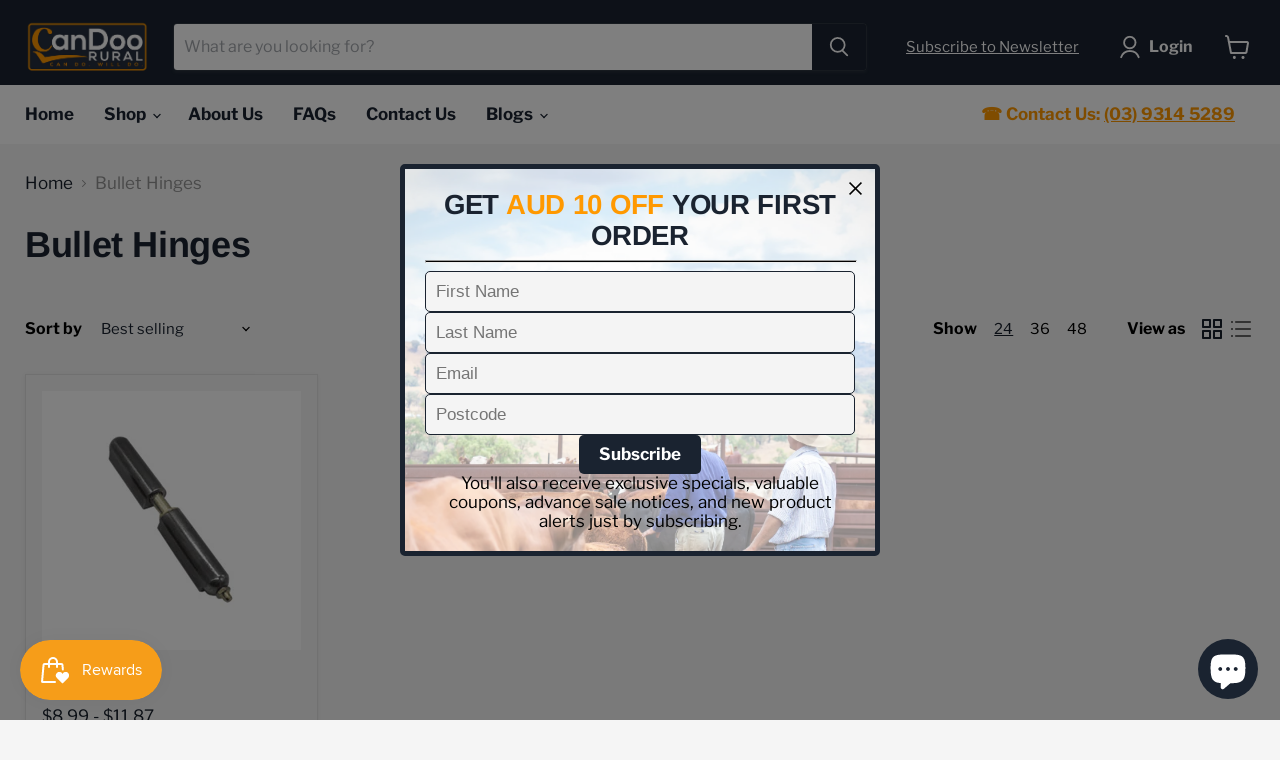

--- FILE ---
content_type: text/html; charset=utf-8
request_url: https://candoorural.com.au/collections/bullet-hinges
body_size: 36955
content:
<!doctype html>
<html class="no-js no-touch" lang="en">
  <head>
<meta name="google-site-verification" content="BqA-iNLJQhUPO3OffHT-FWIb3LM_DrRxZCLB3C7eq04" />
<!-- Facebook Pixel Code -->
<script>
!function(f,b,e,v,n,t,s)
{if(f.fbq)return;n=f.fbq=function(){n.callMethod?
n.callMethod.apply(n,arguments):n.queue.push(arguments)};
if(!f._fbq)f._fbq=n;n.push=n;n.loaded=!0;n.version='2.0';
n.queue=[];t=b.createElement(e);t.async=!0;
t.src=v;s=b.getElementsByTagName(e)[0];
s.parentNode.insertBefore(t,s)}(window,document,'script',
'https://connect.facebook.net/en_US/fbevents.js');
 fbq('init', '537666537761809'); 
fbq('track', 'PageView');
</script>
<noscript>
 <img height="1" width="1" 
src="https://www.facebook.com/tr?id=537666537761809&ev=PageView
&noscript=1"/>
</noscript>
<!-- End Facebook Pixel Code -->

    <meta name="google-site-verification" content="aYLDHWYIkZVmsCWx2VKOHX0LnSj-VR6Ucv3tKBe5CXY" />
    <meta charset="utf-8">
    <meta http-equiv="x-ua-compatible" content="IE=edge">

    <link rel="preconnect" href="https://cdn.shopify.com">
    <link rel="preconnect" href="https://fonts.shopifycdn.com">
    <link rel="preconnect" href="https://v.shopify.com">
    <link rel="preconnect" href="https://cdn.shopifycloud.com">

    
  <link rel="shortcut icon" href="//candoorural.com.au/cdn/shop/files/273682959_110771548214064_8846825715317163146_n-removebg-preview_32x32.png?v=1646412041" type="image/png">


    
      <link rel="canonical" href="https://candoorural.com.au/collections/bullet-hinges" />
    

    <meta name="viewport" content="width=device-width">

    
    















<meta property="og:site_name" content="CanDooRural">
<meta property="og:url" content="https://candoorural.com.au/collections/bullet-hinges">
<meta property="og:title" content="Bullet Hinges | Bullet Hinges with Brass Pin and Grease Nipple">
<meta property="og:type" content="website">
<meta property="og:description" content="CanDoo Rural offers the best compact bullet hinges with brass pin and grease nipple which makes it last a lot longer. The bullet hinges we offer also feature an uncoated steel casting that makes them easier to weld than galvanized steel hinges. To know more about our products, feel free to contact us at (03) 9314 52 now!">




    
    
    

    
    
    <meta
      property="og:image"
      content="https://candoorural.com.au/cdn/shop/collections/BulletHinges_410x410_3fa0e879-88de-491c-b196-cc58b259cd33_1200x1200.png?v=1648611762"
    />
    <meta
      property="og:image:secure_url"
      content="https://candoorural.com.au/cdn/shop/collections/BulletHinges_410x410_3fa0e879-88de-491c-b196-cc58b259cd33_1200x1200.png?v=1648611762"
    />
    <meta property="og:image:width" content="1200" />
    <meta property="og:image:height" content="1200" />
    
    
    <meta property="og:image:alt" content="Bullet Hinges" />
  
















<meta name="twitter:title" content="Bullet Hinges | Bullet Hinges with Brass Pin and Grease Nipple">
<meta name="twitter:description" content="CanDoo Rural offers the best compact bullet hinges with brass pin and grease nipple which makes it last a lot longer. The bullet hinges we offer also feature an uncoated steel casting that makes them easier to weld than galvanized steel hinges. To know more about our products, feel free to contact us at (03) 9314 52 now!">


    
    
    
      
      
      <meta name="twitter:card" content="summary">
    
    
    <meta
      property="twitter:image"
      content="https://candoorural.com.au/cdn/shop/collections/BulletHinges_410x410_3fa0e879-88de-491c-b196-cc58b259cd33_1200x1200_crop_center.png?v=1648611762"
    />
    <meta property="twitter:image:width" content="1200" />
    <meta property="twitter:image:height" content="1200" />
    
    
    <meta property="twitter:image:alt" content="Bullet Hinges" />
  



    <link rel="preload" href="//candoorural.com.au/cdn/fonts/libre_franklin/librefranklin_n7.6739620624550b8695d0cc23f92ffd46eb51c7a3.woff2" as="font" crossorigin="anonymous">
    <link rel="preload" as="style" href="//candoorural.com.au/cdn/shop/t/27/assets/theme.css?v=67060733000721051421767748834">

    <script>window.performance && window.performance.mark && window.performance.mark('shopify.content_for_header.start');</script><meta name="google-site-verification" content="aYLDHWYIkZVmsCWx2VKOHX0LnSj-VR6Ucv3tKBe5CXY">
<meta name="facebook-domain-verification" content="z6v3ltp5yxexutf09ninomdftab3im">
<meta name="facebook-domain-verification" content="yfg85d5qhvz2eoydq9m2mk5eiah0aj">
<meta id="shopify-digital-wallet" name="shopify-digital-wallet" content="/62823629025/digital_wallets/dialog">
<meta name="shopify-checkout-api-token" content="61ca7e45abe9511c1bc2d60eddee5579">
<meta id="in-context-paypal-metadata" data-shop-id="62823629025" data-venmo-supported="false" data-environment="production" data-locale="en_US" data-paypal-v4="true" data-currency="AUD">
<link rel="alternate" type="application/atom+xml" title="Feed" href="/collections/bullet-hinges.atom" />
<link rel="alternate" type="application/json+oembed" href="https://candoorural.com.au/collections/bullet-hinges.oembed">
<script async="async" src="/checkouts/internal/preloads.js?locale=en-AU"></script>
<link rel="preconnect" href="https://shop.app" crossorigin="anonymous">
<script async="async" src="https://shop.app/checkouts/internal/preloads.js?locale=en-AU&shop_id=62823629025" crossorigin="anonymous"></script>
<script id="apple-pay-shop-capabilities" type="application/json">{"shopId":62823629025,"countryCode":"AU","currencyCode":"AUD","merchantCapabilities":["supports3DS"],"merchantId":"gid:\/\/shopify\/Shop\/62823629025","merchantName":"CanDooRural","requiredBillingContactFields":["postalAddress","email","phone"],"requiredShippingContactFields":["postalAddress","email","phone"],"shippingType":"shipping","supportedNetworks":["visa","masterCard"],"total":{"type":"pending","label":"CanDooRural","amount":"1.00"},"shopifyPaymentsEnabled":true,"supportsSubscriptions":true}</script>
<script id="shopify-features" type="application/json">{"accessToken":"61ca7e45abe9511c1bc2d60eddee5579","betas":["rich-media-storefront-analytics"],"domain":"candoorural.com.au","predictiveSearch":true,"shopId":62823629025,"locale":"en"}</script>
<script>var Shopify = Shopify || {};
Shopify.shop = "candoorural.myshopify.com";
Shopify.locale = "en";
Shopify.currency = {"active":"AUD","rate":"1.0"};
Shopify.country = "AU";
Shopify.theme = {"name":"Copy of Copy of Empire v1.11.2","id":147000295649,"schema_name":"Empire","schema_version":"6.1.0","theme_store_id":838,"role":"main"};
Shopify.theme.handle = "null";
Shopify.theme.style = {"id":null,"handle":null};
Shopify.cdnHost = "candoorural.com.au/cdn";
Shopify.routes = Shopify.routes || {};
Shopify.routes.root = "/";</script>
<script type="module">!function(o){(o.Shopify=o.Shopify||{}).modules=!0}(window);</script>
<script>!function(o){function n(){var o=[];function n(){o.push(Array.prototype.slice.apply(arguments))}return n.q=o,n}var t=o.Shopify=o.Shopify||{};t.loadFeatures=n(),t.autoloadFeatures=n()}(window);</script>
<script>
  window.ShopifyPay = window.ShopifyPay || {};
  window.ShopifyPay.apiHost = "shop.app\/pay";
  window.ShopifyPay.redirectState = null;
</script>
<script id="shop-js-analytics" type="application/json">{"pageType":"collection"}</script>
<script defer="defer" async type="module" src="//candoorural.com.au/cdn/shopifycloud/shop-js/modules/v2/client.init-shop-cart-sync_BT-GjEfc.en.esm.js"></script>
<script defer="defer" async type="module" src="//candoorural.com.au/cdn/shopifycloud/shop-js/modules/v2/chunk.common_D58fp_Oc.esm.js"></script>
<script defer="defer" async type="module" src="//candoorural.com.au/cdn/shopifycloud/shop-js/modules/v2/chunk.modal_xMitdFEc.esm.js"></script>
<script type="module">
  await import("//candoorural.com.au/cdn/shopifycloud/shop-js/modules/v2/client.init-shop-cart-sync_BT-GjEfc.en.esm.js");
await import("//candoorural.com.au/cdn/shopifycloud/shop-js/modules/v2/chunk.common_D58fp_Oc.esm.js");
await import("//candoorural.com.au/cdn/shopifycloud/shop-js/modules/v2/chunk.modal_xMitdFEc.esm.js");

  window.Shopify.SignInWithShop?.initShopCartSync?.({"fedCMEnabled":true,"windoidEnabled":true});

</script>
<script>
  window.Shopify = window.Shopify || {};
  if (!window.Shopify.featureAssets) window.Shopify.featureAssets = {};
  window.Shopify.featureAssets['shop-js'] = {"shop-cart-sync":["modules/v2/client.shop-cart-sync_DZOKe7Ll.en.esm.js","modules/v2/chunk.common_D58fp_Oc.esm.js","modules/v2/chunk.modal_xMitdFEc.esm.js"],"init-fed-cm":["modules/v2/client.init-fed-cm_B6oLuCjv.en.esm.js","modules/v2/chunk.common_D58fp_Oc.esm.js","modules/v2/chunk.modal_xMitdFEc.esm.js"],"shop-cash-offers":["modules/v2/client.shop-cash-offers_D2sdYoxE.en.esm.js","modules/v2/chunk.common_D58fp_Oc.esm.js","modules/v2/chunk.modal_xMitdFEc.esm.js"],"shop-login-button":["modules/v2/client.shop-login-button_QeVjl5Y3.en.esm.js","modules/v2/chunk.common_D58fp_Oc.esm.js","modules/v2/chunk.modal_xMitdFEc.esm.js"],"pay-button":["modules/v2/client.pay-button_DXTOsIq6.en.esm.js","modules/v2/chunk.common_D58fp_Oc.esm.js","modules/v2/chunk.modal_xMitdFEc.esm.js"],"shop-button":["modules/v2/client.shop-button_DQZHx9pm.en.esm.js","modules/v2/chunk.common_D58fp_Oc.esm.js","modules/v2/chunk.modal_xMitdFEc.esm.js"],"avatar":["modules/v2/client.avatar_BTnouDA3.en.esm.js"],"init-windoid":["modules/v2/client.init-windoid_CR1B-cfM.en.esm.js","modules/v2/chunk.common_D58fp_Oc.esm.js","modules/v2/chunk.modal_xMitdFEc.esm.js"],"init-shop-for-new-customer-accounts":["modules/v2/client.init-shop-for-new-customer-accounts_C_vY_xzh.en.esm.js","modules/v2/client.shop-login-button_QeVjl5Y3.en.esm.js","modules/v2/chunk.common_D58fp_Oc.esm.js","modules/v2/chunk.modal_xMitdFEc.esm.js"],"init-shop-email-lookup-coordinator":["modules/v2/client.init-shop-email-lookup-coordinator_BI7n9ZSv.en.esm.js","modules/v2/chunk.common_D58fp_Oc.esm.js","modules/v2/chunk.modal_xMitdFEc.esm.js"],"init-shop-cart-sync":["modules/v2/client.init-shop-cart-sync_BT-GjEfc.en.esm.js","modules/v2/chunk.common_D58fp_Oc.esm.js","modules/v2/chunk.modal_xMitdFEc.esm.js"],"shop-toast-manager":["modules/v2/client.shop-toast-manager_DiYdP3xc.en.esm.js","modules/v2/chunk.common_D58fp_Oc.esm.js","modules/v2/chunk.modal_xMitdFEc.esm.js"],"init-customer-accounts":["modules/v2/client.init-customer-accounts_D9ZNqS-Q.en.esm.js","modules/v2/client.shop-login-button_QeVjl5Y3.en.esm.js","modules/v2/chunk.common_D58fp_Oc.esm.js","modules/v2/chunk.modal_xMitdFEc.esm.js"],"init-customer-accounts-sign-up":["modules/v2/client.init-customer-accounts-sign-up_iGw4briv.en.esm.js","modules/v2/client.shop-login-button_QeVjl5Y3.en.esm.js","modules/v2/chunk.common_D58fp_Oc.esm.js","modules/v2/chunk.modal_xMitdFEc.esm.js"],"shop-follow-button":["modules/v2/client.shop-follow-button_CqMgW2wH.en.esm.js","modules/v2/chunk.common_D58fp_Oc.esm.js","modules/v2/chunk.modal_xMitdFEc.esm.js"],"checkout-modal":["modules/v2/client.checkout-modal_xHeaAweL.en.esm.js","modules/v2/chunk.common_D58fp_Oc.esm.js","modules/v2/chunk.modal_xMitdFEc.esm.js"],"shop-login":["modules/v2/client.shop-login_D91U-Q7h.en.esm.js","modules/v2/chunk.common_D58fp_Oc.esm.js","modules/v2/chunk.modal_xMitdFEc.esm.js"],"lead-capture":["modules/v2/client.lead-capture_BJmE1dJe.en.esm.js","modules/v2/chunk.common_D58fp_Oc.esm.js","modules/v2/chunk.modal_xMitdFEc.esm.js"],"payment-terms":["modules/v2/client.payment-terms_Ci9AEqFq.en.esm.js","modules/v2/chunk.common_D58fp_Oc.esm.js","modules/v2/chunk.modal_xMitdFEc.esm.js"]};
</script>
<script>(function() {
  var isLoaded = false;
  function asyncLoad() {
    if (isLoaded) return;
    isLoaded = true;
    var urls = ["https:\/\/front.optimonk.com\/public\/176035\/shopify\/preload.js?shop=candoorural.myshopify.com","https:\/\/sales-pop.carecart.io\/lib\/salesnotifier.js?shop=candoorural.myshopify.com","https:\/\/chimpstatic.com\/mcjs-connected\/js\/users\/f33254f0b321689b4fc3daaf1\/21bbb191528e0dd84bd7f8d2d.js?shop=candoorural.myshopify.com","\/\/cdn.shopify.com\/proxy\/4bf8aa8249c9d34eaebfdf28a87577790ec1fa049e42206d279a886a80d82cb5\/shopify-script-tags.s3.eu-west-1.amazonaws.com\/smartseo\/instantpage.js?shop=candoorural.myshopify.com\u0026sp-cache-control=cHVibGljLCBtYXgtYWdlPTkwMA","\/\/sfo2.digitaloceanspaces.com\/woohoo\/public\/script\/34831\/script.js?1759281438\u0026shop=candoorural.myshopify.com"];
    for (var i = 0; i < urls.length; i++) {
      var s = document.createElement('script');
      s.type = 'text/javascript';
      s.async = true;
      s.src = urls[i];
      var x = document.getElementsByTagName('script')[0];
      x.parentNode.insertBefore(s, x);
    }
  };
  if(window.attachEvent) {
    window.attachEvent('onload', asyncLoad);
  } else {
    window.addEventListener('load', asyncLoad, false);
  }
})();</script>
<script id="__st">var __st={"a":62823629025,"offset":39600,"reqid":"8febda66-3727-48e2-998f-a888fc77ef98-1769037638","pageurl":"candoorural.com.au\/collections\/bullet-hinges","u":"b4a04675931d","p":"collection","rtyp":"collection","rid":400515104993};</script>
<script>window.ShopifyPaypalV4VisibilityTracking = true;</script>
<script id="captcha-bootstrap">!function(){'use strict';const t='contact',e='account',n='new_comment',o=[[t,t],['blogs',n],['comments',n],[t,'customer']],c=[[e,'customer_login'],[e,'guest_login'],[e,'recover_customer_password'],[e,'create_customer']],r=t=>t.map((([t,e])=>`form[action*='/${t}']:not([data-nocaptcha='true']) input[name='form_type'][value='${e}']`)).join(','),a=t=>()=>t?[...document.querySelectorAll(t)].map((t=>t.form)):[];function s(){const t=[...o],e=r(t);return a(e)}const i='password',u='form_key',d=['recaptcha-v3-token','g-recaptcha-response','h-captcha-response',i],f=()=>{try{return window.sessionStorage}catch{return}},m='__shopify_v',_=t=>t.elements[u];function p(t,e,n=!1){try{const o=window.sessionStorage,c=JSON.parse(o.getItem(e)),{data:r}=function(t){const{data:e,action:n}=t;return t[m]||n?{data:e,action:n}:{data:t,action:n}}(c);for(const[e,n]of Object.entries(r))t.elements[e]&&(t.elements[e].value=n);n&&o.removeItem(e)}catch(o){console.error('form repopulation failed',{error:o})}}const l='form_type',E='cptcha';function T(t){t.dataset[E]=!0}const w=window,h=w.document,L='Shopify',v='ce_forms',y='captcha';let A=!1;((t,e)=>{const n=(g='f06e6c50-85a8-45c8-87d0-21a2b65856fe',I='https://cdn.shopify.com/shopifycloud/storefront-forms-hcaptcha/ce_storefront_forms_captcha_hcaptcha.v1.5.2.iife.js',D={infoText:'Protected by hCaptcha',privacyText:'Privacy',termsText:'Terms'},(t,e,n)=>{const o=w[L][v],c=o.bindForm;if(c)return c(t,g,e,D).then(n);var r;o.q.push([[t,g,e,D],n]),r=I,A||(h.body.append(Object.assign(h.createElement('script'),{id:'captcha-provider',async:!0,src:r})),A=!0)});var g,I,D;w[L]=w[L]||{},w[L][v]=w[L][v]||{},w[L][v].q=[],w[L][y]=w[L][y]||{},w[L][y].protect=function(t,e){n(t,void 0,e),T(t)},Object.freeze(w[L][y]),function(t,e,n,w,h,L){const[v,y,A,g]=function(t,e,n){const i=e?o:[],u=t?c:[],d=[...i,...u],f=r(d),m=r(i),_=r(d.filter((([t,e])=>n.includes(e))));return[a(f),a(m),a(_),s()]}(w,h,L),I=t=>{const e=t.target;return e instanceof HTMLFormElement?e:e&&e.form},D=t=>v().includes(t);t.addEventListener('submit',(t=>{const e=I(t);if(!e)return;const n=D(e)&&!e.dataset.hcaptchaBound&&!e.dataset.recaptchaBound,o=_(e),c=g().includes(e)&&(!o||!o.value);(n||c)&&t.preventDefault(),c&&!n&&(function(t){try{if(!f())return;!function(t){const e=f();if(!e)return;const n=_(t);if(!n)return;const o=n.value;o&&e.removeItem(o)}(t);const e=Array.from(Array(32),(()=>Math.random().toString(36)[2])).join('');!function(t,e){_(t)||t.append(Object.assign(document.createElement('input'),{type:'hidden',name:u})),t.elements[u].value=e}(t,e),function(t,e){const n=f();if(!n)return;const o=[...t.querySelectorAll(`input[type='${i}']`)].map((({name:t})=>t)),c=[...d,...o],r={};for(const[a,s]of new FormData(t).entries())c.includes(a)||(r[a]=s);n.setItem(e,JSON.stringify({[m]:1,action:t.action,data:r}))}(t,e)}catch(e){console.error('failed to persist form',e)}}(e),e.submit())}));const S=(t,e)=>{t&&!t.dataset[E]&&(n(t,e.some((e=>e===t))),T(t))};for(const o of['focusin','change'])t.addEventListener(o,(t=>{const e=I(t);D(e)&&S(e,y())}));const B=e.get('form_key'),M=e.get(l),P=B&&M;t.addEventListener('DOMContentLoaded',(()=>{const t=y();if(P)for(const e of t)e.elements[l].value===M&&p(e,B);[...new Set([...A(),...v().filter((t=>'true'===t.dataset.shopifyCaptcha))])].forEach((e=>S(e,t)))}))}(h,new URLSearchParams(w.location.search),n,t,e,['guest_login'])})(!0,!0)}();</script>
<script integrity="sha256-4kQ18oKyAcykRKYeNunJcIwy7WH5gtpwJnB7kiuLZ1E=" data-source-attribution="shopify.loadfeatures" defer="defer" src="//candoorural.com.au/cdn/shopifycloud/storefront/assets/storefront/load_feature-a0a9edcb.js" crossorigin="anonymous"></script>
<script crossorigin="anonymous" defer="defer" src="//candoorural.com.au/cdn/shopifycloud/storefront/assets/shopify_pay/storefront-65b4c6d7.js?v=20250812"></script>
<script data-source-attribution="shopify.dynamic_checkout.dynamic.init">var Shopify=Shopify||{};Shopify.PaymentButton=Shopify.PaymentButton||{isStorefrontPortableWallets:!0,init:function(){window.Shopify.PaymentButton.init=function(){};var t=document.createElement("script");t.src="https://candoorural.com.au/cdn/shopifycloud/portable-wallets/latest/portable-wallets.en.js",t.type="module",document.head.appendChild(t)}};
</script>
<script data-source-attribution="shopify.dynamic_checkout.buyer_consent">
  function portableWalletsHideBuyerConsent(e){var t=document.getElementById("shopify-buyer-consent"),n=document.getElementById("shopify-subscription-policy-button");t&&n&&(t.classList.add("hidden"),t.setAttribute("aria-hidden","true"),n.removeEventListener("click",e))}function portableWalletsShowBuyerConsent(e){var t=document.getElementById("shopify-buyer-consent"),n=document.getElementById("shopify-subscription-policy-button");t&&n&&(t.classList.remove("hidden"),t.removeAttribute("aria-hidden"),n.addEventListener("click",e))}window.Shopify?.PaymentButton&&(window.Shopify.PaymentButton.hideBuyerConsent=portableWalletsHideBuyerConsent,window.Shopify.PaymentButton.showBuyerConsent=portableWalletsShowBuyerConsent);
</script>
<script data-source-attribution="shopify.dynamic_checkout.cart.bootstrap">document.addEventListener("DOMContentLoaded",(function(){function t(){return document.querySelector("shopify-accelerated-checkout-cart, shopify-accelerated-checkout")}if(t())Shopify.PaymentButton.init();else{new MutationObserver((function(e,n){t()&&(Shopify.PaymentButton.init(),n.disconnect())})).observe(document.body,{childList:!0,subtree:!0})}}));
</script>
<link id="shopify-accelerated-checkout-styles" rel="stylesheet" media="screen" href="https://candoorural.com.au/cdn/shopifycloud/portable-wallets/latest/accelerated-checkout-backwards-compat.css" crossorigin="anonymous">
<style id="shopify-accelerated-checkout-cart">
        #shopify-buyer-consent {
  margin-top: 1em;
  display: inline-block;
  width: 100%;
}

#shopify-buyer-consent.hidden {
  display: none;
}

#shopify-subscription-policy-button {
  background: none;
  border: none;
  padding: 0;
  text-decoration: underline;
  font-size: inherit;
  cursor: pointer;
}

#shopify-subscription-policy-button::before {
  box-shadow: none;
}

      </style>

<script>window.performance && window.performance.mark && window.performance.mark('shopify.content_for_header.end');</script>

    <link href="//candoorural.com.au/cdn/shop/t/27/assets/theme.css?v=67060733000721051421767748834" rel="stylesheet" type="text/css" media="all" />

    
    <script>
      window.Theme = window.Theme || {};
      window.Theme.version = '6.1.0';
      window.Theme.name = 'Empire';
      window.Theme.routes = {
        "root_url": "/",
        "account_url": "/account",
        "account_login_url": "/account/login",
        "account_logout_url": "/account/logout",
        "account_register_url": "/account/register",
        "account_addresses_url": "/account/addresses",
        "collections_url": "/collections",
        "all_products_collection_url": "/collections/all",
        "search_url": "/search",
        "cart_url": "/cart",
        "cart_add_url": "/cart/add",
        "cart_change_url": "/cart/change",
        "cart_clear_url": "/cart/clear",
        "product_recommendations_url": "/recommendations/products",
      };
    </script>
    

  
    <!-- Upsell & Cross Sell - Selleasy by Logbase - Starts -->
      <script src='https://upsell-app.logbase.io/lb-upsell.js?shop=candoorural.myshopify.com' defer></script>
    <!-- Upsell & Cross Sell - Selleasy by Logbase - Ends -->
<!-- BEGIN app block: shopify://apps/smart-seo/blocks/smartseo/7b0a6064-ca2e-4392-9a1d-8c43c942357b --><meta name="smart-seo-integrated" content="true" /><!-- metatagsSavedToSEOFields: false --><!-- BEGIN app snippet: smartseo.collection.metatags --><!-- collection_seo_template_metafield:  --><title>Bullet Hinges | Bullet Hinges with Brass Pin and Grease Nipple</title>
<meta name="description" content="CanDoo Rural offers the best compact bullet hinges with brass pin and grease nipple which makes it last a lot longer. The bullet hinges we offer also feature an uncoated steel casting that makes them easier to weld than galvanized steel hinges. To know more about our products, feel free to contact us at (03) 9314 52 now!" />
<meta name="smartseo-timestamp" content="0" /><!-- END app snippet --><!-- BEGIN app snippet: smartseo.no.index -->





<!-- END app snippet --><!-- END app block --><script src="https://cdn.shopify.com/extensions/e8878072-2f6b-4e89-8082-94b04320908d/inbox-1254/assets/inbox-chat-loader.js" type="text/javascript" defer="defer"></script>
<script src="https://cdn.shopify.com/extensions/019bdd7a-c110-7969-8f1c-937dfc03ea8a/smile-io-272/assets/smile-loader.js" type="text/javascript" defer="defer"></script>
<link href="https://monorail-edge.shopifysvc.com" rel="dns-prefetch">
<script>(function(){if ("sendBeacon" in navigator && "performance" in window) {try {var session_token_from_headers = performance.getEntriesByType('navigation')[0].serverTiming.find(x => x.name == '_s').description;} catch {var session_token_from_headers = undefined;}var session_cookie_matches = document.cookie.match(/_shopify_s=([^;]*)/);var session_token_from_cookie = session_cookie_matches && session_cookie_matches.length === 2 ? session_cookie_matches[1] : "";var session_token = session_token_from_headers || session_token_from_cookie || "";function handle_abandonment_event(e) {var entries = performance.getEntries().filter(function(entry) {return /monorail-edge.shopifysvc.com/.test(entry.name);});if (!window.abandonment_tracked && entries.length === 0) {window.abandonment_tracked = true;var currentMs = Date.now();var navigation_start = performance.timing.navigationStart;var payload = {shop_id: 62823629025,url: window.location.href,navigation_start,duration: currentMs - navigation_start,session_token,page_type: "collection"};window.navigator.sendBeacon("https://monorail-edge.shopifysvc.com/v1/produce", JSON.stringify({schema_id: "online_store_buyer_site_abandonment/1.1",payload: payload,metadata: {event_created_at_ms: currentMs,event_sent_at_ms: currentMs}}));}}window.addEventListener('pagehide', handle_abandonment_event);}}());</script>
<script id="web-pixels-manager-setup">(function e(e,d,r,n,o){if(void 0===o&&(o={}),!Boolean(null===(a=null===(i=window.Shopify)||void 0===i?void 0:i.analytics)||void 0===a?void 0:a.replayQueue)){var i,a;window.Shopify=window.Shopify||{};var t=window.Shopify;t.analytics=t.analytics||{};var s=t.analytics;s.replayQueue=[],s.publish=function(e,d,r){return s.replayQueue.push([e,d,r]),!0};try{self.performance.mark("wpm:start")}catch(e){}var l=function(){var e={modern:/Edge?\/(1{2}[4-9]|1[2-9]\d|[2-9]\d{2}|\d{4,})\.\d+(\.\d+|)|Firefox\/(1{2}[4-9]|1[2-9]\d|[2-9]\d{2}|\d{4,})\.\d+(\.\d+|)|Chrom(ium|e)\/(9{2}|\d{3,})\.\d+(\.\d+|)|(Maci|X1{2}).+ Version\/(15\.\d+|(1[6-9]|[2-9]\d|\d{3,})\.\d+)([,.]\d+|)( \(\w+\)|)( Mobile\/\w+|) Safari\/|Chrome.+OPR\/(9{2}|\d{3,})\.\d+\.\d+|(CPU[ +]OS|iPhone[ +]OS|CPU[ +]iPhone|CPU IPhone OS|CPU iPad OS)[ +]+(15[._]\d+|(1[6-9]|[2-9]\d|\d{3,})[._]\d+)([._]\d+|)|Android:?[ /-](13[3-9]|1[4-9]\d|[2-9]\d{2}|\d{4,})(\.\d+|)(\.\d+|)|Android.+Firefox\/(13[5-9]|1[4-9]\d|[2-9]\d{2}|\d{4,})\.\d+(\.\d+|)|Android.+Chrom(ium|e)\/(13[3-9]|1[4-9]\d|[2-9]\d{2}|\d{4,})\.\d+(\.\d+|)|SamsungBrowser\/([2-9]\d|\d{3,})\.\d+/,legacy:/Edge?\/(1[6-9]|[2-9]\d|\d{3,})\.\d+(\.\d+|)|Firefox\/(5[4-9]|[6-9]\d|\d{3,})\.\d+(\.\d+|)|Chrom(ium|e)\/(5[1-9]|[6-9]\d|\d{3,})\.\d+(\.\d+|)([\d.]+$|.*Safari\/(?![\d.]+ Edge\/[\d.]+$))|(Maci|X1{2}).+ Version\/(10\.\d+|(1[1-9]|[2-9]\d|\d{3,})\.\d+)([,.]\d+|)( \(\w+\)|)( Mobile\/\w+|) Safari\/|Chrome.+OPR\/(3[89]|[4-9]\d|\d{3,})\.\d+\.\d+|(CPU[ +]OS|iPhone[ +]OS|CPU[ +]iPhone|CPU IPhone OS|CPU iPad OS)[ +]+(10[._]\d+|(1[1-9]|[2-9]\d|\d{3,})[._]\d+)([._]\d+|)|Android:?[ /-](13[3-9]|1[4-9]\d|[2-9]\d{2}|\d{4,})(\.\d+|)(\.\d+|)|Mobile Safari.+OPR\/([89]\d|\d{3,})\.\d+\.\d+|Android.+Firefox\/(13[5-9]|1[4-9]\d|[2-9]\d{2}|\d{4,})\.\d+(\.\d+|)|Android.+Chrom(ium|e)\/(13[3-9]|1[4-9]\d|[2-9]\d{2}|\d{4,})\.\d+(\.\d+|)|Android.+(UC? ?Browser|UCWEB|U3)[ /]?(15\.([5-9]|\d{2,})|(1[6-9]|[2-9]\d|\d{3,})\.\d+)\.\d+|SamsungBrowser\/(5\.\d+|([6-9]|\d{2,})\.\d+)|Android.+MQ{2}Browser\/(14(\.(9|\d{2,})|)|(1[5-9]|[2-9]\d|\d{3,})(\.\d+|))(\.\d+|)|K[Aa][Ii]OS\/(3\.\d+|([4-9]|\d{2,})\.\d+)(\.\d+|)/},d=e.modern,r=e.legacy,n=navigator.userAgent;return n.match(d)?"modern":n.match(r)?"legacy":"unknown"}(),u="modern"===l?"modern":"legacy",c=(null!=n?n:{modern:"",legacy:""})[u],f=function(e){return[e.baseUrl,"/wpm","/b",e.hashVersion,"modern"===e.buildTarget?"m":"l",".js"].join("")}({baseUrl:d,hashVersion:r,buildTarget:u}),m=function(e){var d=e.version,r=e.bundleTarget,n=e.surface,o=e.pageUrl,i=e.monorailEndpoint;return{emit:function(e){var a=e.status,t=e.errorMsg,s=(new Date).getTime(),l=JSON.stringify({metadata:{event_sent_at_ms:s},events:[{schema_id:"web_pixels_manager_load/3.1",payload:{version:d,bundle_target:r,page_url:o,status:a,surface:n,error_msg:t},metadata:{event_created_at_ms:s}}]});if(!i)return console&&console.warn&&console.warn("[Web Pixels Manager] No Monorail endpoint provided, skipping logging."),!1;try{return self.navigator.sendBeacon.bind(self.navigator)(i,l)}catch(e){}var u=new XMLHttpRequest;try{return u.open("POST",i,!0),u.setRequestHeader("Content-Type","text/plain"),u.send(l),!0}catch(e){return console&&console.warn&&console.warn("[Web Pixels Manager] Got an unhandled error while logging to Monorail."),!1}}}}({version:r,bundleTarget:l,surface:e.surface,pageUrl:self.location.href,monorailEndpoint:e.monorailEndpoint});try{o.browserTarget=l,function(e){var d=e.src,r=e.async,n=void 0===r||r,o=e.onload,i=e.onerror,a=e.sri,t=e.scriptDataAttributes,s=void 0===t?{}:t,l=document.createElement("script"),u=document.querySelector("head"),c=document.querySelector("body");if(l.async=n,l.src=d,a&&(l.integrity=a,l.crossOrigin="anonymous"),s)for(var f in s)if(Object.prototype.hasOwnProperty.call(s,f))try{l.dataset[f]=s[f]}catch(e){}if(o&&l.addEventListener("load",o),i&&l.addEventListener("error",i),u)u.appendChild(l);else{if(!c)throw new Error("Did not find a head or body element to append the script");c.appendChild(l)}}({src:f,async:!0,onload:function(){if(!function(){var e,d;return Boolean(null===(d=null===(e=window.Shopify)||void 0===e?void 0:e.analytics)||void 0===d?void 0:d.initialized)}()){var d=window.webPixelsManager.init(e)||void 0;if(d){var r=window.Shopify.analytics;r.replayQueue.forEach((function(e){var r=e[0],n=e[1],o=e[2];d.publishCustomEvent(r,n,o)})),r.replayQueue=[],r.publish=d.publishCustomEvent,r.visitor=d.visitor,r.initialized=!0}}},onerror:function(){return m.emit({status:"failed",errorMsg:"".concat(f," has failed to load")})},sri:function(e){var d=/^sha384-[A-Za-z0-9+/=]+$/;return"string"==typeof e&&d.test(e)}(c)?c:"",scriptDataAttributes:o}),m.emit({status:"loading"})}catch(e){m.emit({status:"failed",errorMsg:(null==e?void 0:e.message)||"Unknown error"})}}})({shopId: 62823629025,storefrontBaseUrl: "https://candoorural.com.au",extensionsBaseUrl: "https://extensions.shopifycdn.com/cdn/shopifycloud/web-pixels-manager",monorailEndpoint: "https://monorail-edge.shopifysvc.com/unstable/produce_batch",surface: "storefront-renderer",enabledBetaFlags: ["2dca8a86"],webPixelsConfigList: [{"id":"1936752865","configuration":"{\"accountID\":\"176035\"}","eventPayloadVersion":"v1","runtimeContext":"STRICT","scriptVersion":"e9702cc0fbdd9453d46c7ca8e2f5a5f4","type":"APP","apiClientId":956606,"privacyPurposes":[],"dataSharingAdjustments":{"protectedCustomerApprovalScopes":["read_customer_personal_data"]}},{"id":"714473697","configuration":"{\"config\":\"{\\\"pixel_id\\\":\\\"G-322FJ1LJ31\\\",\\\"target_country\\\":\\\"AU\\\",\\\"gtag_events\\\":[{\\\"type\\\":\\\"search\\\",\\\"action_label\\\":\\\"G-322FJ1LJ31\\\"},{\\\"type\\\":\\\"begin_checkout\\\",\\\"action_label\\\":\\\"G-322FJ1LJ31\\\"},{\\\"type\\\":\\\"view_item\\\",\\\"action_label\\\":[\\\"G-322FJ1LJ31\\\",\\\"MC-81KNJ35M8V\\\"]},{\\\"type\\\":\\\"purchase\\\",\\\"action_label\\\":[\\\"G-322FJ1LJ31\\\",\\\"MC-81KNJ35M8V\\\"]},{\\\"type\\\":\\\"page_view\\\",\\\"action_label\\\":[\\\"G-322FJ1LJ31\\\",\\\"MC-81KNJ35M8V\\\"]},{\\\"type\\\":\\\"add_payment_info\\\",\\\"action_label\\\":\\\"G-322FJ1LJ31\\\"},{\\\"type\\\":\\\"add_to_cart\\\",\\\"action_label\\\":\\\"G-322FJ1LJ31\\\"}],\\\"enable_monitoring_mode\\\":false}\"}","eventPayloadVersion":"v1","runtimeContext":"OPEN","scriptVersion":"b2a88bafab3e21179ed38636efcd8a93","type":"APP","apiClientId":1780363,"privacyPurposes":[],"dataSharingAdjustments":{"protectedCustomerApprovalScopes":["read_customer_address","read_customer_email","read_customer_name","read_customer_personal_data","read_customer_phone"]}},{"id":"144670945","configuration":"{\"pixel_id\":\"1037665690172966\",\"pixel_type\":\"facebook_pixel\",\"metaapp_system_user_token\":\"-\"}","eventPayloadVersion":"v1","runtimeContext":"OPEN","scriptVersion":"ca16bc87fe92b6042fbaa3acc2fbdaa6","type":"APP","apiClientId":2329312,"privacyPurposes":["ANALYTICS","MARKETING","SALE_OF_DATA"],"dataSharingAdjustments":{"protectedCustomerApprovalScopes":["read_customer_address","read_customer_email","read_customer_name","read_customer_personal_data","read_customer_phone"]}},{"id":"69796065","eventPayloadVersion":"v1","runtimeContext":"LAX","scriptVersion":"1","type":"CUSTOM","privacyPurposes":["ANALYTICS"],"name":"Google Analytics tag (migrated)"},{"id":"shopify-app-pixel","configuration":"{}","eventPayloadVersion":"v1","runtimeContext":"STRICT","scriptVersion":"0450","apiClientId":"shopify-pixel","type":"APP","privacyPurposes":["ANALYTICS","MARKETING"]},{"id":"shopify-custom-pixel","eventPayloadVersion":"v1","runtimeContext":"LAX","scriptVersion":"0450","apiClientId":"shopify-pixel","type":"CUSTOM","privacyPurposes":["ANALYTICS","MARKETING"]}],isMerchantRequest: false,initData: {"shop":{"name":"CanDooRural","paymentSettings":{"currencyCode":"AUD"},"myshopifyDomain":"candoorural.myshopify.com","countryCode":"AU","storefrontUrl":"https:\/\/candoorural.com.au"},"customer":null,"cart":null,"checkout":null,"productVariants":[],"purchasingCompany":null},},"https://candoorural.com.au/cdn","fcfee988w5aeb613cpc8e4bc33m6693e112",{"modern":"","legacy":""},{"shopId":"62823629025","storefrontBaseUrl":"https:\/\/candoorural.com.au","extensionBaseUrl":"https:\/\/extensions.shopifycdn.com\/cdn\/shopifycloud\/web-pixels-manager","surface":"storefront-renderer","enabledBetaFlags":"[\"2dca8a86\"]","isMerchantRequest":"false","hashVersion":"fcfee988w5aeb613cpc8e4bc33m6693e112","publish":"custom","events":"[[\"page_viewed\",{}],[\"collection_viewed\",{\"collection\":{\"id\":\"400515104993\",\"title\":\"Bullet Hinges\",\"productVariants\":[{\"price\":{\"amount\":9.95,\"currencyCode\":\"AUD\"},\"product\":{\"title\":\"Bullet Hinges\",\"vendor\":\"CanDooRural\",\"id\":\"7577857589473\",\"untranslatedTitle\":\"Bullet Hinges\",\"url\":\"\/products\/bullet-hinges\",\"type\":\"\"},\"id\":\"42496081068257\",\"image\":{\"src\":\"\/\/candoorural.com.au\/cdn\/shop\/files\/BulletHinges.png?v=1715044476\"},\"sku\":\"BLTH100\",\"title\":\"100mm\",\"untranslatedTitle\":\"100mm\"}]}}]]"});</script><script>
  window.ShopifyAnalytics = window.ShopifyAnalytics || {};
  window.ShopifyAnalytics.meta = window.ShopifyAnalytics.meta || {};
  window.ShopifyAnalytics.meta.currency = 'AUD';
  var meta = {"products":[{"id":7577857589473,"gid":"gid:\/\/shopify\/Product\/7577857589473","vendor":"CanDooRural","type":"","handle":"bullet-hinges","variants":[{"id":42496081068257,"price":995,"name":"Bullet Hinges - 100mm","public_title":"100mm","sku":"BLTH100"},{"id":42496081101025,"price":1187,"name":"Bullet Hinges - 150mm","public_title":"150mm","sku":"BLTH150"},{"id":42496081133793,"price":899,"name":"Bullet Hinges - 80mm","public_title":"80mm","sku":"BLTH80"}],"remote":false}],"page":{"pageType":"collection","resourceType":"collection","resourceId":400515104993,"requestId":"8febda66-3727-48e2-998f-a888fc77ef98-1769037638"}};
  for (var attr in meta) {
    window.ShopifyAnalytics.meta[attr] = meta[attr];
  }
</script>
<script class="analytics">
  (function () {
    var customDocumentWrite = function(content) {
      var jquery = null;

      if (window.jQuery) {
        jquery = window.jQuery;
      } else if (window.Checkout && window.Checkout.$) {
        jquery = window.Checkout.$;
      }

      if (jquery) {
        jquery('body').append(content);
      }
    };

    var hasLoggedConversion = function(token) {
      if (token) {
        return document.cookie.indexOf('loggedConversion=' + token) !== -1;
      }
      return false;
    }

    var setCookieIfConversion = function(token) {
      if (token) {
        var twoMonthsFromNow = new Date(Date.now());
        twoMonthsFromNow.setMonth(twoMonthsFromNow.getMonth() + 2);

        document.cookie = 'loggedConversion=' + token + '; expires=' + twoMonthsFromNow;
      }
    }

    var trekkie = window.ShopifyAnalytics.lib = window.trekkie = window.trekkie || [];
    if (trekkie.integrations) {
      return;
    }
    trekkie.methods = [
      'identify',
      'page',
      'ready',
      'track',
      'trackForm',
      'trackLink'
    ];
    trekkie.factory = function(method) {
      return function() {
        var args = Array.prototype.slice.call(arguments);
        args.unshift(method);
        trekkie.push(args);
        return trekkie;
      };
    };
    for (var i = 0; i < trekkie.methods.length; i++) {
      var key = trekkie.methods[i];
      trekkie[key] = trekkie.factory(key);
    }
    trekkie.load = function(config) {
      trekkie.config = config || {};
      trekkie.config.initialDocumentCookie = document.cookie;
      var first = document.getElementsByTagName('script')[0];
      var script = document.createElement('script');
      script.type = 'text/javascript';
      script.onerror = function(e) {
        var scriptFallback = document.createElement('script');
        scriptFallback.type = 'text/javascript';
        scriptFallback.onerror = function(error) {
                var Monorail = {
      produce: function produce(monorailDomain, schemaId, payload) {
        var currentMs = new Date().getTime();
        var event = {
          schema_id: schemaId,
          payload: payload,
          metadata: {
            event_created_at_ms: currentMs,
            event_sent_at_ms: currentMs
          }
        };
        return Monorail.sendRequest("https://" + monorailDomain + "/v1/produce", JSON.stringify(event));
      },
      sendRequest: function sendRequest(endpointUrl, payload) {
        // Try the sendBeacon API
        if (window && window.navigator && typeof window.navigator.sendBeacon === 'function' && typeof window.Blob === 'function' && !Monorail.isIos12()) {
          var blobData = new window.Blob([payload], {
            type: 'text/plain'
          });

          if (window.navigator.sendBeacon(endpointUrl, blobData)) {
            return true;
          } // sendBeacon was not successful

        } // XHR beacon

        var xhr = new XMLHttpRequest();

        try {
          xhr.open('POST', endpointUrl);
          xhr.setRequestHeader('Content-Type', 'text/plain');
          xhr.send(payload);
        } catch (e) {
          console.log(e);
        }

        return false;
      },
      isIos12: function isIos12() {
        return window.navigator.userAgent.lastIndexOf('iPhone; CPU iPhone OS 12_') !== -1 || window.navigator.userAgent.lastIndexOf('iPad; CPU OS 12_') !== -1;
      }
    };
    Monorail.produce('monorail-edge.shopifysvc.com',
      'trekkie_storefront_load_errors/1.1',
      {shop_id: 62823629025,
      theme_id: 147000295649,
      app_name: "storefront",
      context_url: window.location.href,
      source_url: "//candoorural.com.au/cdn/s/trekkie.storefront.9615f8e10e499e09ff0451d383e936edfcfbbf47.min.js"});

        };
        scriptFallback.async = true;
        scriptFallback.src = '//candoorural.com.au/cdn/s/trekkie.storefront.9615f8e10e499e09ff0451d383e936edfcfbbf47.min.js';
        first.parentNode.insertBefore(scriptFallback, first);
      };
      script.async = true;
      script.src = '//candoorural.com.au/cdn/s/trekkie.storefront.9615f8e10e499e09ff0451d383e936edfcfbbf47.min.js';
      first.parentNode.insertBefore(script, first);
    };
    trekkie.load(
      {"Trekkie":{"appName":"storefront","development":false,"defaultAttributes":{"shopId":62823629025,"isMerchantRequest":null,"themeId":147000295649,"themeCityHash":"4188928289854137954","contentLanguage":"en","currency":"AUD","eventMetadataId":"12b6e629-020e-48f4-a938-36f42ea61ba1"},"isServerSideCookieWritingEnabled":true,"monorailRegion":"shop_domain","enabledBetaFlags":["65f19447"]},"Session Attribution":{},"S2S":{"facebookCapiEnabled":true,"source":"trekkie-storefront-renderer","apiClientId":580111}}
    );

    var loaded = false;
    trekkie.ready(function() {
      if (loaded) return;
      loaded = true;

      window.ShopifyAnalytics.lib = window.trekkie;

      var originalDocumentWrite = document.write;
      document.write = customDocumentWrite;
      try { window.ShopifyAnalytics.merchantGoogleAnalytics.call(this); } catch(error) {};
      document.write = originalDocumentWrite;

      window.ShopifyAnalytics.lib.page(null,{"pageType":"collection","resourceType":"collection","resourceId":400515104993,"requestId":"8febda66-3727-48e2-998f-a888fc77ef98-1769037638","shopifyEmitted":true});

      var match = window.location.pathname.match(/checkouts\/(.+)\/(thank_you|post_purchase)/)
      var token = match? match[1]: undefined;
      if (!hasLoggedConversion(token)) {
        setCookieIfConversion(token);
        window.ShopifyAnalytics.lib.track("Viewed Product Category",{"currency":"AUD","category":"Collection: bullet-hinges","collectionName":"bullet-hinges","collectionId":400515104993,"nonInteraction":true},undefined,undefined,{"shopifyEmitted":true});
      }
    });


        var eventsListenerScript = document.createElement('script');
        eventsListenerScript.async = true;
        eventsListenerScript.src = "//candoorural.com.au/cdn/shopifycloud/storefront/assets/shop_events_listener-3da45d37.js";
        document.getElementsByTagName('head')[0].appendChild(eventsListenerScript);

})();</script>
  <script>
  if (!window.ga || (window.ga && typeof window.ga !== 'function')) {
    window.ga = function ga() {
      (window.ga.q = window.ga.q || []).push(arguments);
      if (window.Shopify && window.Shopify.analytics && typeof window.Shopify.analytics.publish === 'function') {
        window.Shopify.analytics.publish("ga_stub_called", {}, {sendTo: "google_osp_migration"});
      }
      console.error("Shopify's Google Analytics stub called with:", Array.from(arguments), "\nSee https://help.shopify.com/manual/promoting-marketing/pixels/pixel-migration#google for more information.");
    };
    if (window.Shopify && window.Shopify.analytics && typeof window.Shopify.analytics.publish === 'function') {
      window.Shopify.analytics.publish("ga_stub_initialized", {}, {sendTo: "google_osp_migration"});
    }
  }
</script>
<script
  defer
  src="https://candoorural.com.au/cdn/shopifycloud/perf-kit/shopify-perf-kit-3.0.4.min.js"
  data-application="storefront-renderer"
  data-shop-id="62823629025"
  data-render-region="gcp-us-central1"
  data-page-type="collection"
  data-theme-instance-id="147000295649"
  data-theme-name="Empire"
  data-theme-version="6.1.0"
  data-monorail-region="shop_domain"
  data-resource-timing-sampling-rate="10"
  data-shs="true"
  data-shs-beacon="true"
  data-shs-export-with-fetch="true"
  data-shs-logs-sample-rate="1"
  data-shs-beacon-endpoint="https://candoorural.com.au/api/collect"
></script>
</head>

  <body class="template-collection" data-instant-allow-query-string >
    <script>
      document.documentElement.className=document.documentElement.className.replace(/\bno-js\b/,'js');
      if(window.Shopify&&window.Shopify.designMode)document.documentElement.className+=' in-theme-editor';
      if(('ontouchstart' in window)||window.DocumentTouch&&document instanceof DocumentTouch)document.documentElement.className=document.documentElement.className.replace(/\bno-touch\b/,'has-touch');
    </script>
    <a class="skip-to-main" href="#site-main">Skip to content</a>
    <div id="shopify-section-static-announcement" class="shopify-section site-announcement"><script
  type="application/json"
  data-section-id="static-announcement"
  data-section-type="static-announcement">
</script>










<style> #shopify-section-static-announcement .announcement-bar {background-color: #1a2330 !important; text-align: right !important;} #shopify-section-static-announcement .announcement-bar a {color: #ff9900 !important; font-size: 12px !important;} </style></div>
    <div id="shopify-section-static-utility-bar" class="shopify-section"><style data-shopify>
  .utility-bar {
    background-color: #ffffff;
    border-bottom: 1px solid #1a2330;
  }

  .utility-bar .social-link,
  .utility-bar__menu-link {
    color: #1a2330;
  }

  .utility-bar .disclosure__toggle {
    --disclosure-toggle-text-color: #1a2330;
    --disclosure-toggle-background-color: #ffffff;
  }

  .utility-bar .disclosure__toggle:hover {
    --disclosure-toggle-text-color: #ff9900;
  }

  .utility-bar .social-link:hover,
  .utility-bar__menu-link:hover {
    color: #ff9900;
  }

  .utility-bar .disclosure__toggle::after {
    --disclosure-toggle-svg-color: #1a2330;
  }

  .utility-bar .disclosure__toggle:hover::after {
    --disclosure-toggle-svg-color: #ff9900;
  }
</style>

<script
  type="application/json"
  data-section-type="static-utility-bar"
  data-section-id="static-utility-bar"
  data-section-data
>
  {
    "settings": {
      "mobile_layout": "below"
    }
  }
</script>

</div>
    <header
      class="site-header site-header-nav--open"
      role="banner"
      data-site-header
    >




      <div id="shopify-section-static-header" class="shopify-section site-header-wrapper">


<script
  type="application/json"
  data-section-id="static-header"
  data-section-type="static-header"
  data-section-data>
  {
    "settings": {
      "sticky_header": true,
      "has_box_shadow": false,
      "live_search": {
        "enable": true,
        "enable_images": true,
        "enable_content": true,
        "money_format": "${{amount}}",
        "show_mobile_search_bar": true,
        "context": {
          "view_all_results": "View all results",
          "view_all_products": "View all products",
          "content_results": {
            "title": "Pages \u0026amp; Posts",
            "no_results": "No results."
          },
          "no_results_products": {
            "title": "No products for “*terms*”.",
            "title_in_category": "No products for “*terms*” in *category*.",
            "message": "Sorry, we couldn’t find any matches."
          }
        }
      }
    }
  }
</script>





<style data-shopify>
  .site-logo {
    max-width: 250px;
  }

  .site-logo-image {
    max-height: 55px;
  }
</style>

<div
  class="
    site-header-main
    
      site-header--full-width
    
  "
  data-site-header-main
  data-site-header-sticky
  
    data-site-header-mobile-search-bar
  
>
  <button class="site-header-menu-toggle" data-menu-toggle>
    <div class="site-header-menu-toggle--button" tabindex="-1">
      <span class="toggle-icon--bar toggle-icon--bar-top"></span>
      <span class="toggle-icon--bar toggle-icon--bar-middle"></span>
      <span class="toggle-icon--bar toggle-icon--bar-bottom"></span>
      <span class="visually-hidden">Menu</span>
    </div>
  </button>

  

  <div
    class="
      site-header-main-content
      
        small-promo-enabled
      
    "
  >
    <div class="site-header-logo">
      <a
        class="site-logo"
        href="/">
        
          
          

          

  

  <img 
    
      src="//candoorural.com.au/cdn/shop/files/CanDoo_Rural_Logo_566x250.png?v=1645179147"
    
    alt=""

    
      data-rimg
      srcset="//candoorural.com.au/cdn/shop/files/CanDoo_Rural_Logo_566x250.png?v=1645179147 1x, //candoorural.com.au/cdn/shop/files/CanDoo_Rural_Logo_1132x500.png?v=1645179147 2x, //candoorural.com.au/cdn/shop/files/CanDoo_Rural_Logo_1698x750.png?v=1645179147 3x, //candoorural.com.au/cdn/shop/files/CanDoo_Rural_Logo_1981x875.png?v=1645179147 3.5x"
    

    class="site-logo-image"
    
    
  >




        
      </a>
    </div>

    





<div class="live-search" data-live-search><form
    class="
      live-search-form
      form-fields-inline
      
    "
    action="/search"
    method="get"
    role="search"
    aria-label="Product"
    data-live-search-form
  >
    <input type="hidden" name="type" value="article,page,product">
    <div class="form-field no-label"><input
        class="form-field-input live-search-form-field"
        type="text"
        name="q"
        aria-label="Search"
        placeholder="What are you looking for?"
        
        autocomplete="off"
        data-live-search-input>
      <button
        class="live-search-takeover-cancel"
        type="button"
        data-live-search-takeover-cancel>
        Cancel
      </button>

      <button
        class="live-search-button"
        type="submit"
        aria-label="Search"
        data-live-search-submit
      >
        <span class="search-icon search-icon--inactive">
          <svg
  aria-hidden="true"
  focusable="false"
  role="presentation"
  xmlns="http://www.w3.org/2000/svg"
  width="23"
  height="24"
  fill="none"
  viewBox="0 0 23 24"
>
  <path d="M21 21L15.5 15.5" stroke="currentColor" stroke-width="2" stroke-linecap="round"/>
  <circle cx="10" cy="9" r="8" stroke="currentColor" stroke-width="2"/>
</svg>

        </span>
        <span class="search-icon search-icon--active">
          <svg
  aria-hidden="true"
  focusable="false"
  role="presentation"
  width="26"
  height="26"
  viewBox="0 0 26 26"
  xmlns="http://www.w3.org/2000/svg"
>
  <g fill-rule="nonzero" fill="currentColor">
    <path d="M13 26C5.82 26 0 20.18 0 13S5.82 0 13 0s13 5.82 13 13-5.82 13-13 13zm0-3.852a9.148 9.148 0 1 0 0-18.296 9.148 9.148 0 0 0 0 18.296z" opacity=".29"/><path d="M13 26c7.18 0 13-5.82 13-13a1.926 1.926 0 0 0-3.852 0A9.148 9.148 0 0 1 13 22.148 1.926 1.926 0 0 0 13 26z"/>
  </g>
</svg>
        </span>
      </button>
    </div>

    <div class="search-flydown" data-live-search-flydown>
      <div class="search-flydown--placeholder" data-live-search-placeholder>
        <div class="search-flydown--product-items">
          
            <a class="search-flydown--product search-flydown--product" href="#">
              
                <div class="search-flydown--product-image">
                  <svg class="placeholder--image placeholder--content-image" xmlns="http://www.w3.org/2000/svg" viewBox="0 0 525.5 525.5"><path d="M324.5 212.7H203c-1.6 0-2.8 1.3-2.8 2.8V308c0 1.6 1.3 2.8 2.8 2.8h121.6c1.6 0 2.8-1.3 2.8-2.8v-92.5c0-1.6-1.3-2.8-2.9-2.8zm1.1 95.3c0 .6-.5 1.1-1.1 1.1H203c-.6 0-1.1-.5-1.1-1.1v-92.5c0-.6.5-1.1 1.1-1.1h121.6c.6 0 1.1.5 1.1 1.1V308z"/><path d="M210.4 299.5H240v.1s.1 0 .2-.1h75.2v-76.2h-105v76.2zm1.8-7.2l20-20c1.6-1.6 3.8-2.5 6.1-2.5s4.5.9 6.1 2.5l1.5 1.5 16.8 16.8c-12.9 3.3-20.7 6.3-22.8 7.2h-27.7v-5.5zm101.5-10.1c-20.1 1.7-36.7 4.8-49.1 7.9l-16.9-16.9 26.3-26.3c1.6-1.6 3.8-2.5 6.1-2.5s4.5.9 6.1 2.5l27.5 27.5v7.8zm-68.9 15.5c9.7-3.5 33.9-10.9 68.9-13.8v13.8h-68.9zm68.9-72.7v46.8l-26.2-26.2c-1.9-1.9-4.5-3-7.3-3s-5.4 1.1-7.3 3l-26.3 26.3-.9-.9c-1.9-1.9-4.5-3-7.3-3s-5.4 1.1-7.3 3l-18.8 18.8V225h101.4z"/><path d="M232.8 254c4.6 0 8.3-3.7 8.3-8.3s-3.7-8.3-8.3-8.3-8.3 3.7-8.3 8.3 3.7 8.3 8.3 8.3zm0-14.9c3.6 0 6.6 2.9 6.6 6.6s-2.9 6.6-6.6 6.6-6.6-2.9-6.6-6.6 3-6.6 6.6-6.6z"/></svg>
                </div>
              

              <div class="search-flydown--product-text">
                <span class="search-flydown--product-title placeholder--content-text"></span>
                <span class="search-flydown--product-price placeholder--content-text"></span>
              </div>
            </a>
          
            <a class="search-flydown--product search-flydown--product" href="#">
              
                <div class="search-flydown--product-image">
                  <svg class="placeholder--image placeholder--content-image" xmlns="http://www.w3.org/2000/svg" viewBox="0 0 525.5 525.5"><path d="M324.5 212.7H203c-1.6 0-2.8 1.3-2.8 2.8V308c0 1.6 1.3 2.8 2.8 2.8h121.6c1.6 0 2.8-1.3 2.8-2.8v-92.5c0-1.6-1.3-2.8-2.9-2.8zm1.1 95.3c0 .6-.5 1.1-1.1 1.1H203c-.6 0-1.1-.5-1.1-1.1v-92.5c0-.6.5-1.1 1.1-1.1h121.6c.6 0 1.1.5 1.1 1.1V308z"/><path d="M210.4 299.5H240v.1s.1 0 .2-.1h75.2v-76.2h-105v76.2zm1.8-7.2l20-20c1.6-1.6 3.8-2.5 6.1-2.5s4.5.9 6.1 2.5l1.5 1.5 16.8 16.8c-12.9 3.3-20.7 6.3-22.8 7.2h-27.7v-5.5zm101.5-10.1c-20.1 1.7-36.7 4.8-49.1 7.9l-16.9-16.9 26.3-26.3c1.6-1.6 3.8-2.5 6.1-2.5s4.5.9 6.1 2.5l27.5 27.5v7.8zm-68.9 15.5c9.7-3.5 33.9-10.9 68.9-13.8v13.8h-68.9zm68.9-72.7v46.8l-26.2-26.2c-1.9-1.9-4.5-3-7.3-3s-5.4 1.1-7.3 3l-26.3 26.3-.9-.9c-1.9-1.9-4.5-3-7.3-3s-5.4 1.1-7.3 3l-18.8 18.8V225h101.4z"/><path d="M232.8 254c4.6 0 8.3-3.7 8.3-8.3s-3.7-8.3-8.3-8.3-8.3 3.7-8.3 8.3 3.7 8.3 8.3 8.3zm0-14.9c3.6 0 6.6 2.9 6.6 6.6s-2.9 6.6-6.6 6.6-6.6-2.9-6.6-6.6 3-6.6 6.6-6.6z"/></svg>
                </div>
              

              <div class="search-flydown--product-text">
                <span class="search-flydown--product-title placeholder--content-text"></span>
                <span class="search-flydown--product-price placeholder--content-text"></span>
              </div>
            </a>
          
            <a class="search-flydown--product search-flydown--product" href="#">
              
                <div class="search-flydown--product-image">
                  <svg class="placeholder--image placeholder--content-image" xmlns="http://www.w3.org/2000/svg" viewBox="0 0 525.5 525.5"><path d="M324.5 212.7H203c-1.6 0-2.8 1.3-2.8 2.8V308c0 1.6 1.3 2.8 2.8 2.8h121.6c1.6 0 2.8-1.3 2.8-2.8v-92.5c0-1.6-1.3-2.8-2.9-2.8zm1.1 95.3c0 .6-.5 1.1-1.1 1.1H203c-.6 0-1.1-.5-1.1-1.1v-92.5c0-.6.5-1.1 1.1-1.1h121.6c.6 0 1.1.5 1.1 1.1V308z"/><path d="M210.4 299.5H240v.1s.1 0 .2-.1h75.2v-76.2h-105v76.2zm1.8-7.2l20-20c1.6-1.6 3.8-2.5 6.1-2.5s4.5.9 6.1 2.5l1.5 1.5 16.8 16.8c-12.9 3.3-20.7 6.3-22.8 7.2h-27.7v-5.5zm101.5-10.1c-20.1 1.7-36.7 4.8-49.1 7.9l-16.9-16.9 26.3-26.3c1.6-1.6 3.8-2.5 6.1-2.5s4.5.9 6.1 2.5l27.5 27.5v7.8zm-68.9 15.5c9.7-3.5 33.9-10.9 68.9-13.8v13.8h-68.9zm68.9-72.7v46.8l-26.2-26.2c-1.9-1.9-4.5-3-7.3-3s-5.4 1.1-7.3 3l-26.3 26.3-.9-.9c-1.9-1.9-4.5-3-7.3-3s-5.4 1.1-7.3 3l-18.8 18.8V225h101.4z"/><path d="M232.8 254c4.6 0 8.3-3.7 8.3-8.3s-3.7-8.3-8.3-8.3-8.3 3.7-8.3 8.3 3.7 8.3 8.3 8.3zm0-14.9c3.6 0 6.6 2.9 6.6 6.6s-2.9 6.6-6.6 6.6-6.6-2.9-6.6-6.6 3-6.6 6.6-6.6z"/></svg>
                </div>
              

              <div class="search-flydown--product-text">
                <span class="search-flydown--product-title placeholder--content-text"></span>
                <span class="search-flydown--product-price placeholder--content-text"></span>
              </div>
            </a>
          
        </div>
      </div>

      <div class="search-flydown--results search-flydown--results--content-enabled" data-live-search-results></div>

      
    </div>
  </form>
</div>


    
      
        <a
          class="small-promo-content--link"
          href="#shopify-section-template--18794522837217__16449377948430b0b8"
        >
      
      <div class="small-promo">
        

        <div class="small-promo-content">
          

          
            <div class="small-promo-content--mobile">
              <p> <a href="#shopify-section-template--18794522837217__16449377948430b0b8" title="#shopify-section-template--18794522837217__16449377948430b0b8">Subscribe to Newsletter</a></p>
            </div>
          

          
            <div class="small-promo-content--desktop">
              <p> <a href="#shopify-section-template--18794522837217__16449377948430b0b8" title="#shopify-section-template--18794522837217__16449377948430b0b8">Subscribe to Newsletter</a></p>
            </div>
          
        </div>
      </div>
      
        </a>
      
    
  </div>

  <div class="site-header-right">
    <ul class="site-header-actions" data-header-actions>
  
    
      <li class="site-header-actions__account-link">
        <span class="site-header__account-icon">
          


    <svg class="icon-account "    aria-hidden="true"    focusable="false"    role="presentation"    xmlns="http://www.w3.org/2000/svg" viewBox="0 0 22 26" fill="none" xmlns="http://www.w3.org/2000/svg">      <path d="M11.3336 14.4447C14.7538 14.4447 17.5264 11.6417 17.5264 8.18392C17.5264 4.72616 14.7538 1.9231 11.3336 1.9231C7.91347 1.9231 5.14087 4.72616 5.14087 8.18392C5.14087 11.6417 7.91347 14.4447 11.3336 14.4447Z" stroke="currentColor" stroke-width="2" stroke-linecap="round" stroke-linejoin="round"/>      <path d="M20.9678 24.0769C19.5098 20.0278 15.7026 17.3329 11.4404 17.3329C7.17822 17.3329 3.37107 20.0278 1.91309 24.0769" stroke="currentColor" stroke-width="2" stroke-linecap="round" stroke-linejoin="round"/>    </svg>                                                                                                      

        </span>
        <a href="/account/login" class="site-header_account-link-text">
          Login
        </a>
      </li>
    
  
</ul>


    <div class="site-header-cart">
      <a class="site-header-cart--button" href="/cart">
        <span
          class="site-header-cart--count "
          data-header-cart-count="">
        </span>
        <span class="site-header-cart-icon site-header-cart-icon--svg">
          
            


            <svg width="25" height="24" viewBox="0 0 25 24" fill="currentColor" xmlns="http://www.w3.org/2000/svg">      <path fill-rule="evenodd" clip-rule="evenodd" d="M1 0C0.447715 0 0 0.447715 0 1C0 1.55228 0.447715 2 1 2H1.33877H1.33883C1.61048 2.00005 2.00378 2.23945 2.10939 2.81599L2.10937 2.816L2.11046 2.82171L5.01743 18.1859C5.12011 18.7286 5.64325 19.0852 6.18591 18.9826C6.21078 18.9779 6.23526 18.9723 6.25933 18.9658C6.28646 18.968 6.31389 18.9692 6.34159 18.9692H18.8179H18.8181C19.0302 18.9691 19.2141 18.9765 19.4075 18.9842L19.4077 18.9842C19.5113 18.9884 19.6175 18.9926 19.7323 18.9959C20.0255 19.0043 20.3767 19.0061 20.7177 18.9406C21.08 18.871 21.4685 18.7189 21.8028 18.3961C22.1291 18.081 22.3266 17.6772 22.4479 17.2384C22.4569 17.2058 22.4642 17.1729 22.4699 17.1396L23.944 8.46865C24.2528 7.20993 23.2684 5.99987 21.9896 6H21.9894H4.74727L4.07666 2.45562L4.07608 2.4525C3.83133 1.12381 2.76159 8.49962e-05 1.33889 0H1.33883H1ZM5.12568 8L6.8227 16.9692H18.8178H18.8179C19.0686 16.9691 19.3257 16.9793 19.5406 16.9877L19.5413 16.9877C19.633 16.9913 19.7171 16.9947 19.7896 16.9967C20.0684 17.0047 20.2307 16.9976 20.3403 16.9766C20.3841 16.9681 20.4059 16.96 20.4151 16.9556C20.4247 16.9443 20.4639 16.8918 20.5077 16.7487L21.9794 8.09186C21.9842 8.06359 21.9902 8.03555 21.9974 8.0078C21.9941 8.00358 21.9908 8.00108 21.989 8H5.12568ZM20.416 16.9552C20.4195 16.9534 20.4208 16.9524 20.4205 16.9523C20.4204 16.9523 20.4199 16.9525 20.4191 16.953L20.416 16.9552ZM10.8666 22.4326C10.8666 23.2982 10.195 24 9.36658 24C8.53815 24 7.86658 23.2982 7.86658 22.4326C7.86658 21.567 8.53815 20.8653 9.36658 20.8653C10.195 20.8653 10.8666 21.567 10.8666 22.4326ZM18.0048 24C18.8332 24 19.5048 23.2982 19.5048 22.4326C19.5048 21.567 18.8332 20.8653 18.0048 20.8653C17.1763 20.8653 16.5048 21.567 16.5048 22.4326C16.5048 23.2982 17.1763 24 18.0048 24Z" fill="currentColor"/>    </svg>                                                                                              

           
        </span>
        <span class="visually-hidden">View cart</span>
      </a>
    </div>
  </div>
</div>

<div
  class="
    site-navigation-wrapper
    
      site-navigation--has-actions
    
    
      site-header--full-width
    
  "
  data-site-navigation
  id="site-header-nav"
>
  <nav
    class="site-navigation"
    aria-label="Main"
    style="background-color: white;"
  >
    




<ul
  class="navmenu navmenu-depth-1"
  data-navmenu
  aria-label="Main Menu 2"
>
  
    
    

    
    
    
    
<li
      class="navmenu-item              navmenu-basic__item                  navmenu-id-home"
      
      
      
    >
      
        <a
      
        class="
          customButton 
          navmenu-link 
          navmenu-link-depth-1 
          
                
        "
        
          href="/"
        
      >
        Home
        
      
        </a>
      

      
      </details>
    </li>
  
    
    

    
    
    
    
<li
      class="navmenu-item              navmenu-basic__item                    navmenu-item-parent                  navmenu-basic__item-parent                    navmenu-id-shop"
      
      data-navmenu-parent
      
    >
      
        <details data-navmenu-details>
        <summary
      
        class="
          customButton 
          navmenu-link 
          navmenu-link-depth-1 
          navmenu-link-parent
                
        "
        
          aria-haspopup="true"
          aria-expanded="false"
          data-href="/collections/all"
        
      >
        Shop
        
          <span
            class="navmenu-icon navmenu-icon-depth-1"
            data-navmenu-trigger
          >
            <svg
  aria-hidden="true"
  focusable="false"
  role="presentation"
  width="8"
  height="6"
  viewBox="0 0 8 6"
  fill="none"
  xmlns="http://www.w3.org/2000/svg"
  class="icon-chevron-down"
>
<path class="icon-chevron-down-left" d="M4 4.5L7 1.5" stroke="currentColor" stroke-width="1.25" stroke-linecap="square"/>
<path class="icon-chevron-down-right" d="M4 4.5L1 1.5" stroke="currentColor" stroke-width="1.25" stroke-linecap="square"/>
</svg>

          </span>
        
      
        </summary>
      

      
        












<ul
  class="
    navmenu
    navmenu-depth-2
    navmenu-submenu
    
  "
  data-navmenu
  
  data-navmenu-submenu
  aria-label="Main Menu 2"
>
  
    

    
    

    
    

    

    
<li
        class="navmenu-item        navmenu-item-parent        navmenu-id-pet-supplies"
        data-navmenu-parent
      >
        
          <details data-navmenu-details>
          <summary
            data-href="/collections/pet-supplies"
        
          class="navmenu-link navmenu-link-parent "
          
            aria-haspopup="true"
            aria-expanded="false"
          
        >
          
          Pet Supplies

            <span
              class="navmenu-icon navmenu-icon-depth-2"
              data-navmenu-trigger
            >
              <svg
  aria-hidden="true"
  focusable="false"
  role="presentation"
  width="8"
  height="6"
  viewBox="0 0 8 6"
  fill="none"
  xmlns="http://www.w3.org/2000/svg"
  class="icon-chevron-down"
>
<path class="icon-chevron-down-left" d="M4 4.5L7 1.5" stroke="currentColor" stroke-width="1.25" stroke-linecap="square"/>
<path class="icon-chevron-down-right" d="M4 4.5L1 1.5" stroke="currentColor" stroke-width="1.25" stroke-linecap="square"/>
</svg>

            </span>
          
        
          </summary>
        

        

        
          












<ul
  class="
    navmenu
    navmenu-depth-3
    navmenu-submenu
    
  "
  data-navmenu
  
  data-navmenu-submenu
  aria-label="Main Menu 2"
>
  
    

    
    

    
    

    

    
      <li
        class="navmenu-item navmenu-id-dog"
      >
        <a
        class="

          navmenu-link
          navmenu-link-depth-3
          
        "
        href="/collections/dog"
        >
          
          Dog
</a>
      </li>
    
  
    

    
    

    
    

    

    
      <li
        class="navmenu-item navmenu-id-cat"
      >
        <a
        class="

          navmenu-link
          navmenu-link-depth-3
          
        "
        href="/collections/cat"
        >
          
          Cat
</a>
      </li>
    
  
    

    
    

    
    

    

    
      <li
        class="navmenu-item navmenu-id-poultry"
      >
        <a
        class="

          navmenu-link
          navmenu-link-depth-3
          
        "
        href="/collections/poultry"
        >
          
          Poultry
</a>
      </li>
    
  
    

    
    

    
    

    

    
      <li
        class="navmenu-item navmenu-id-horse"
      >
        <a
        class="

          navmenu-link
          navmenu-link-depth-3
          
        "
        href="/collections/horse"
        >
          
          Horse
</a>
      </li>
    
  
</ul>

        
        
          </details>
        
      </li>
    
  
    

    
    

    
    

    

    
<li
        class="navmenu-item        navmenu-item-parent        navmenu-id-animal-handling-gear"
        data-navmenu-parent
      >
        
          <details data-navmenu-details>
          <summary
            data-href="/collections/animal-handling-gear"
        
          class="navmenu-link navmenu-link-parent "
          
            aria-haspopup="true"
            aria-expanded="false"
          
        >
          
          Animal Handling Gear

            <span
              class="navmenu-icon navmenu-icon-depth-2"
              data-navmenu-trigger
            >
              <svg
  aria-hidden="true"
  focusable="false"
  role="presentation"
  width="8"
  height="6"
  viewBox="0 0 8 6"
  fill="none"
  xmlns="http://www.w3.org/2000/svg"
  class="icon-chevron-down"
>
<path class="icon-chevron-down-left" d="M4 4.5L7 1.5" stroke="currentColor" stroke-width="1.25" stroke-linecap="square"/>
<path class="icon-chevron-down-right" d="M4 4.5L1 1.5" stroke="currentColor" stroke-width="1.25" stroke-linecap="square"/>
</svg>

            </span>
          
        
          </summary>
        

        

        
          












<ul
  class="
    navmenu
    navmenu-depth-3
    navmenu-submenu
    
  "
  data-navmenu
  
  data-navmenu-submenu
  aria-label="Main Menu 2"
>
  
    

    
    

    
    

    

    
      <li
        class="navmenu-item navmenu-id-cattle-handling-equipment"
      >
        <a
        class="

          navmenu-link
          navmenu-link-depth-3
          
        "
        href="/collections/cattle-handling-equipment"
        >
          
          Cattle Handling Equipment
</a>
      </li>
    
  
    

    
    

    
    

    

    
      <li
        class="navmenu-item navmenu-id-man-gates"
      >
        <a
        class="

          navmenu-link
          navmenu-link-depth-3
          
        "
        href="/collections/man-gates"
        >
          
          Man Gates
</a>
      </li>
    
  
    

    
    

    
    

    

    
      <li
        class="navmenu-item navmenu-id-race-bows"
      >
        <a
        class="

          navmenu-link
          navmenu-link-depth-3
          
        "
        href="/collections/race-bows"
        >
          
          Race Bows
</a>
      </li>
    
  
    

    
    

    
    

    

    
      <li
        class="navmenu-item navmenu-id-sheep-handling-equipment"
      >
        <a
        class="

          navmenu-link
          navmenu-link-depth-3
          
        "
        href="/collections/sheep-handling-equipment"
        >
          
          Sheep Handling Equipment
</a>
      </li>
    
  
    

    
    

    
    

    

    
      <li
        class="navmenu-item navmenu-id-sliding-gates"
      >
        <a
        class="

          navmenu-link
          navmenu-link-depth-3
          
        "
        href="/collections/sliding-gates"
        >
          
          Sliding Gates
</a>
      </li>
    
  
    

    
    

    
    

    

    
      <li
        class="navmenu-item navmenu-id-stockyard-gates"
      >
        <a
        class="

          navmenu-link
          navmenu-link-depth-3
          
        "
        href="/collections/stockyard-gates"
        >
          
          Stockyard Gates
</a>
      </li>
    
  
    

    
    

    
    

    

    
      <li
        class="navmenu-item navmenu-id-stockyard-panels"
      >
        <a
        class="

          navmenu-link
          navmenu-link-depth-3
          
        "
        href="/collections/stockyard-panels"
        >
          
          Stockyard Panels
</a>
      </li>
    
  
    

    
    

    
    

    

    
      <li
        class="navmenu-item navmenu-id-horse-round-yard-kits"
      >
        <a
        class="

          navmenu-link
          navmenu-link-depth-3
          
        "
        href="/collections/horse-round-yard-kits"
        >
          
          Horse Round Yard Kits
</a>
      </li>
    
  
</ul>

        
        
          </details>
        
      </li>
    
  
    

    
    

    
    

    

    
<li
        class="navmenu-item        navmenu-item-parent        navmenu-id-farm-gates"
        data-navmenu-parent
      >
        
          <details data-navmenu-details>
          <summary
            data-href="/collections/farm-gates"
        
          class="navmenu-link navmenu-link-parent "
          
            aria-haspopup="true"
            aria-expanded="false"
          
        >
          
          Farm Gates

            <span
              class="navmenu-icon navmenu-icon-depth-2"
              data-navmenu-trigger
            >
              <svg
  aria-hidden="true"
  focusable="false"
  role="presentation"
  width="8"
  height="6"
  viewBox="0 0 8 6"
  fill="none"
  xmlns="http://www.w3.org/2000/svg"
  class="icon-chevron-down"
>
<path class="icon-chevron-down-left" d="M4 4.5L7 1.5" stroke="currentColor" stroke-width="1.25" stroke-linecap="square"/>
<path class="icon-chevron-down-right" d="M4 4.5L1 1.5" stroke="currentColor" stroke-width="1.25" stroke-linecap="square"/>
</svg>

            </span>
          
        
          </summary>
        

        

        
          












<ul
  class="
    navmenu
    navmenu-depth-3
    navmenu-submenu
    
  "
  data-navmenu
  
  data-navmenu-submenu
  aria-label="Main Menu 2"
>
  
    

    
    

    
    

    

    
      <li
        class="navmenu-item navmenu-id-25nb-5-bar-gates"
      >
        <a
        class="

          navmenu-link
          navmenu-link-depth-3
          
        "
        href="/collections/25nb-5-bar-gates"
        >
          
          25NB 5 Bar Gates
</a>
      </li>
    
  
    

    
    

    
    

    

    
      <li
        class="navmenu-item navmenu-id-32nb-5-bar-gates"
      >
        <a
        class="

          navmenu-link
          navmenu-link-depth-3
          
        "
        href="/collections/32nb-5-bar-gates"
        >
          
          32NB 5 Bar Gates
</a>
      </li>
    
  
    

    
    

    
    

    

    
      <li
        class="navmenu-item navmenu-id-feral-exclusion-gates"
      >
        <a
        class="

          navmenu-link
          navmenu-link-depth-3
          
        "
        href="/collections/feral-exclusion-gates"
        >
          
          Feral Exclusion Gates
</a>
      </li>
    
  
    

    
    

    
    

    

    
      <li
        class="navmenu-item navmenu-id-small-mesh-gates"
      >
        <a
        class="

          navmenu-link
          navmenu-link-depth-3
          
        "
        href="/collections/small-mesh-gates"
        >
          
          Small Mesh Gates
</a>
      </li>
    
  
    

    
    

    
    

    

    
      <li
        class="navmenu-item navmenu-id-v-stay-gates"
      >
        <a
        class="

          navmenu-link
          navmenu-link-depth-3
          
        "
        href="/collections/v-stay-gates"
        >
          
          V-Stay Gates
</a>
      </li>
    
  
    

    
    

    
    

    

    
      <li
        class="navmenu-item navmenu-id-i-stay-gates"
      >
        <a
        class="

          navmenu-link
          navmenu-link-depth-3
          
        "
        href="/collections/i-stay-gates"
        >
          
          I-Stay Gates
</a>
      </li>
    
  
    

    
    

    
    

    

    
      <li
        class="navmenu-item navmenu-id-w-stay-gates"
      >
        <a
        class="

          navmenu-link
          navmenu-link-depth-3
          
        "
        href="/collections/w-stay-gates"
        >
          
          W-Stay Gates
</a>
      </li>
    
  
</ul>

        
        
          </details>
        
      </li>
    
  
    

    
    

    
    

    

    
<li
        class="navmenu-item        navmenu-item-parent        navmenu-id-ute-farm-gate-hardware"
        data-navmenu-parent
      >
        
          <details data-navmenu-details>
          <summary
            data-href="/collections/farm-gate-hardware-weld-on-sockets-hinges-pins"
        
          class="navmenu-link navmenu-link-parent "
          
            aria-haspopup="true"
            aria-expanded="false"
          
        >
          
          Ute & Farm Gate Hardware

            <span
              class="navmenu-icon navmenu-icon-depth-2"
              data-navmenu-trigger
            >
              <svg
  aria-hidden="true"
  focusable="false"
  role="presentation"
  width="8"
  height="6"
  viewBox="0 0 8 6"
  fill="none"
  xmlns="http://www.w3.org/2000/svg"
  class="icon-chevron-down"
>
<path class="icon-chevron-down-left" d="M4 4.5L7 1.5" stroke="currentColor" stroke-width="1.25" stroke-linecap="square"/>
<path class="icon-chevron-down-right" d="M4 4.5L1 1.5" stroke="currentColor" stroke-width="1.25" stroke-linecap="square"/>
</svg>

            </span>
          
        
          </summary>
        

        

        
          












<ul
  class="
    navmenu
    navmenu-depth-3
    navmenu-submenu
    
  "
  data-navmenu
  
  data-navmenu-submenu
  aria-label="Main Menu 2"
>
  
    

    
    

    
    

    

    
      <li
        class="navmenu-item navmenu-id-gate-hinge-packs"
      >
        <a
        class="

          navmenu-link
          navmenu-link-depth-3
          
        "
        href="/collections/gate-hinge-packs"
        >
          
          Gate Hinge Packs
</a>
      </li>
    
  
    

    
    

    
    

    

    
      <li
        class="navmenu-item navmenu-id-weld-on-hinge-set"
      >
        <a
        class="

          navmenu-link
          navmenu-link-depth-3
          
        "
        href="/collections/weld-on-hinge-set"
        >
          
          Weld on Hinge Set
</a>
      </li>
    
  
    

    
    

    
    

    

    
      <li
        class="navmenu-item navmenu-id-weld-on-pins"
      >
        <a
        class="

          navmenu-link
          navmenu-link-depth-3
          
        "
        href="/collections/weld-on-pins"
        >
          
          Weld on Pins
</a>
      </li>
    
  
    

    
    

    
    

    

    
      <li
        class="navmenu-item navmenu-id-weld-on-sockets"
      >
        <a
        class="

          navmenu-link
          navmenu-link-depth-3
          
        "
        href="/collections/weld-on-sockets"
        >
          
          Weld on Sockets
</a>
      </li>
    
  
    

    
    

    
    

    

    
      <li
        class="navmenu-item navmenu-id-weld-on-hinge-set-budget"
      >
        <a
        class="

          navmenu-link
          navmenu-link-depth-3
          
        "
        href="/collections/weld-on-hinge-set-budget"
        >
          
          Weld on Hinge Set (Budget)
</a>
      </li>
    
  
    

    
    

    
    

    

    
      <li
        class="navmenu-item navmenu-id-bolt-on-hinges"
      >
        <a
        class="

          navmenu-link
          navmenu-link-depth-3
          
        "
        href="/collections/bolt-on-hinges"
        >
          
          Bolt on Hinges
</a>
      </li>
    
  
    

    
    

    
    

    

    
      <li
        class="navmenu-item navmenu-id-bolt-on-pins"
      >
        <a
        class="

          navmenu-link
          navmenu-link-depth-3
          
        "
        href="/collections/bolt-on-pins"
        >
          
          Bolt on Pins
</a>
      </li>
    
  
    

    
    

    
    

    

    
      <li
        class="navmenu-item navmenu-id-bolt-on-sockets"
      >
        <a
        class="

          navmenu-link
          navmenu-link-depth-3
          
        "
        href="/collections/bolt-on-sockets"
        >
          
          Bolt on Sockets
</a>
      </li>
    
  
    

    
    

    
    

    

    
      <li
        class="navmenu-item navmenu-id-ball-bearing-hinges"
      >
        <a
        class="

          navmenu-link
          navmenu-link-depth-3
          
        "
        href="/collections/ball-bearing-hinges"
        >
          
          Ball Bearing Hinges
</a>
      </li>
    
  
    

    
    

    
    

    

    
      <li
        class="navmenu-item navmenu-id-self-closing-hinges"
      >
        <a
        class="

          navmenu-link
          navmenu-link-depth-3
          
        "
        href="/collections/self-closing-hinges"
        >
          
          Self Closing Hinges
</a>
      </li>
    
  
    

    
    

    
    

    

    
      <li
        class="navmenu-item navmenu-id-butt-hinges"
      >
        <a
        class="

          navmenu-link
          navmenu-link-depth-3
          
        "
        href="/collections/butt-hinges"
        >
          
          Butt Hinges
</a>
      </li>
    
  
    

    
    

    
    

    

    
      <li
        class="navmenu-item navmenu-id-bullet-hinges"
      >
        <a
        class="

          navmenu-link
          navmenu-link-depth-3
          navmenu-link-active
        "
        href="/collections/bullet-hinges"
        >
          
          Bullet Hinges
</a>
      </li>
    
  
    

    
    

    
    

    

    
      <li
        class="navmenu-item navmenu-id-timber-gate-straps"
      >
        <a
        class="

          navmenu-link
          navmenu-link-depth-3
          
        "
        href="/collections/timber-gate-straps"
        >
          
          Timber Gate Straps
</a>
      </li>
    
  
    

    
    

    
    

    

    
      <li
        class="navmenu-item navmenu-id-top-straps-saddles"
      >
        <a
        class="

          navmenu-link
          navmenu-link-depth-3
          
        "
        href="/collections/top-straps-saddles"
        >
          
          Top Straps / Saddles
</a>
      </li>
    
  
    

    
    

    
    

    

    
      <li
        class="navmenu-item navmenu-id-gate-gudgeons"
      >
        <a
        class="

          navmenu-link
          navmenu-link-depth-3
          
        "
        href="/collections/gate-gudgeons"
        >
          
          Gate Gudgeons
</a>
      </li>
    
  
    

    
    

    
    

    

    
      <li
        class="navmenu-item navmenu-id-poly-hinge-bush"
      >
        <a
        class="

          navmenu-link
          navmenu-link-depth-3
          
        "
        href="/collections/poly-hinge-bush"
        >
          
          Poly Hinge Bush
</a>
      </li>
    
  
    

    
    

    
    

    

    
      <li
        class="navmenu-item navmenu-id-farm-gate-latches"
      >
        <a
        class="

          navmenu-link
          navmenu-link-depth-3
          
        "
        href="/collections/farm-gate-latches"
        >
          
          Farm Gate Latches
</a>
      </li>
    
  
    

    
    

    
    

    

    
      <li
        class="navmenu-item navmenu-id-ute-latches"
      >
        <a
        class="

          navmenu-link
          navmenu-link-depth-3
          
        "
        href="/collections/ute-latches"
        >
          
          Ute Latches
</a>
      </li>
    
  
</ul>

        
        
          </details>
        
      </li>
    
  
    

    
    

    
    

    

    
<li
        class="navmenu-item        navmenu-item-parent        navmenu-id-fencing-hardware"
        data-navmenu-parent
      >
        
          <details data-navmenu-details>
          <summary
            data-href="/collections/fencing-hardware"
        
          class="navmenu-link navmenu-link-parent "
          
            aria-haspopup="true"
            aria-expanded="false"
          
        >
          
          Fencing Hardware

            <span
              class="navmenu-icon navmenu-icon-depth-2"
              data-navmenu-trigger
            >
              <svg
  aria-hidden="true"
  focusable="false"
  role="presentation"
  width="8"
  height="6"
  viewBox="0 0 8 6"
  fill="none"
  xmlns="http://www.w3.org/2000/svg"
  class="icon-chevron-down"
>
<path class="icon-chevron-down-left" d="M4 4.5L7 1.5" stroke="currentColor" stroke-width="1.25" stroke-linecap="square"/>
<path class="icon-chevron-down-right" d="M4 4.5L1 1.5" stroke="currentColor" stroke-width="1.25" stroke-linecap="square"/>
</svg>

            </span>
          
        
          </summary>
        

        

        
          












<ul
  class="
    navmenu
    navmenu-depth-3
    navmenu-submenu
    
  "
  data-navmenu
  
  data-navmenu-submenu
  aria-label="Main Menu 2"
>
  
    

    
    

    
    

    

    
      <li
        class="navmenu-item navmenu-id-cattle-cable-accessories"
      >
        <a
        class="

          navmenu-link
          navmenu-link-depth-3
          
        "
        href="/collections/cattle-cable-accessories"
        >
          
          Cattle Cable & Accessories
</a>
      </li>
    
  
    

    
    

    
    

    

    
      <li
        class="navmenu-item navmenu-id-fencing-tools"
      >
        <a
        class="

          navmenu-link
          navmenu-link-depth-3
          
        "
        href="/collections/fencing-tools"
        >
          
          Fencing Tools
</a>
      </li>
    
  
    

    
    

    
    

    

    
      <li
        class="navmenu-item navmenu-id-post-caps"
      >
        <a
        class="

          navmenu-link
          navmenu-link-depth-3
          
        "
        href="/collections/post-caps"
        >
          
          Post Caps
</a>
      </li>
    
  
    

    
    

    
    

    

    
      <li
        class="navmenu-item navmenu-id-stay-adaptors"
      >
        <a
        class="

          navmenu-link
          navmenu-link-depth-3
          
        "
        href="/collections/stay-adaptors"
        >
          
          Stay Adaptors
</a>
      </li>
    
  
    

    
    

    
    

    

    
      <li
        class="navmenu-item navmenu-id-stay-assembly-components"
      >
        <a
        class="

          navmenu-link
          navmenu-link-depth-3
          
        "
        href="/collections/stay-assembly-components"
        >
          
          Stay Assembly Components
</a>
      </li>
    
  
    

    
    

    
    

    

    
      <li
        class="navmenu-item navmenu-id-stay-assembly-kits"
      >
        <a
        class="

          navmenu-link
          navmenu-link-depth-3
          
        "
        href="/collections/stay-assembly-kits"
        >
          
          Stay Assembly Kits
</a>
      </li>
    
  
    

    
    

    
    

    

    
      <li
        class="navmenu-item navmenu-id-air-driven-fencing-tools"
      >
        <a
        class="

          navmenu-link
          navmenu-link-depth-3
          
        "
        href="/collections/air-driven-clip-guns"
        >
          
          Air Driven Fencing Tools
</a>
      </li>
    
  
</ul>

        
        
          </details>
        
      </li>
    
  
    

    
    

    
    

    

    
<li
        class="navmenu-item        navmenu-item-parent        navmenu-id-stockyard-hardware"
        data-navmenu-parent
      >
        
          <details data-navmenu-details>
          <summary
            data-href="/collections/stockyard-hardware"
        
          class="navmenu-link navmenu-link-parent "
          
            aria-haspopup="true"
            aria-expanded="false"
          
        >
          
          Stockyard Hardware

            <span
              class="navmenu-icon navmenu-icon-depth-2"
              data-navmenu-trigger
            >
              <svg
  aria-hidden="true"
  focusable="false"
  role="presentation"
  width="8"
  height="6"
  viewBox="0 0 8 6"
  fill="none"
  xmlns="http://www.w3.org/2000/svg"
  class="icon-chevron-down"
>
<path class="icon-chevron-down-left" d="M4 4.5L7 1.5" stroke="currentColor" stroke-width="1.25" stroke-linecap="square"/>
<path class="icon-chevron-down-right" d="M4 4.5L1 1.5" stroke="currentColor" stroke-width="1.25" stroke-linecap="square"/>
</svg>

            </span>
          
        
          </summary>
        

        

        
          












<ul
  class="
    navmenu
    navmenu-depth-3
    navmenu-submenu
    
  "
  data-navmenu
  
  data-navmenu-submenu
  aria-label="Main Menu 2"
>
  
    

    
    

    
    

    

    
      <li
        class="navmenu-item navmenu-id-chains"
      >
        <a
        class="

          navmenu-link
          navmenu-link-depth-3
          
        "
        href="/collections/chains"
        >
          
          Chains
</a>
      </li>
    
  
    

    
    

    
    

    

    
      <li
        class="navmenu-item navmenu-id-chain-plates"
      >
        <a
        class="

          navmenu-link
          navmenu-link-depth-3
          
        "
        href="/collections/chain-plates"
        >
          
          Chain Plates
</a>
      </li>
    
  
    

    
    

    
    

    

    
      <li
        class="navmenu-item navmenu-id-panel-foot-plates"
      >
        <a
        class="

          navmenu-link
          navmenu-link-depth-3
          
        "
        href="/collections/panel-foot-plates"
        >
          
          Panel Foot Plates
</a>
      </li>
    
  
    

    
    

    
    

    

    
      <li
        class="navmenu-item navmenu-id-drop-pins"
      >
        <a
        class="

          navmenu-link
          navmenu-link-depth-3
          
        "
        href="/collections/drop-pins"
        >
          
          Drop Pins
</a>
      </li>
    
  
    

    
    

    
    

    

    
      <li
        class="navmenu-item navmenu-id-permanent-cleats"
      >
        <a
        class="

          navmenu-link
          navmenu-link-depth-3
          
        "
        href="/collections/permanent-cleats"
        >
          
          Permanent Cleats
</a>
      </li>
    
  
    

    
    

    
    

    

    
      <li
        class="navmenu-item navmenu-id-panel-brackets"
      >
        <a
        class="

          navmenu-link
          navmenu-link-depth-3
          
        "
        href="/collections/panel-brackets"
        >
          
          Panel Brackets
</a>
      </li>
    
  
    

    
    

    
    

    

    
      <li
        class="navmenu-item navmenu-id-panel-lug"
      >
        <a
        class="

          navmenu-link
          navmenu-link-depth-3
          
        "
        href="/collections/panel-lug"
        >
          
          Panel Lug
</a>
      </li>
    
  
    

    
    

    
    

    

    
      <li
        class="navmenu-item navmenu-id-oval-cattle-yard-accessories"
      >
        <a
        class="

          navmenu-link
          navmenu-link-depth-3
          
        "
        href="/collections/oval-cattle-yard-accessories"
        >
          
          Oval Cattle Yard Accessories
</a>
      </li>
    
  
    

    
    

    
    

    

    
      <li
        class="navmenu-item navmenu-id-slide-gate-wheels"
      >
        <a
        class="

          navmenu-link
          navmenu-link-depth-3
          
        "
        href="/collections/slide-gate-wheels"
        >
          
          Slide Gate Wheels
</a>
      </li>
    
  
    

    
    

    
    

    

    
      <li
        class="navmenu-item navmenu-id-polysheeting"
      >
        <a
        class="

          navmenu-link
          navmenu-link-depth-3
          
        "
        href="/collections/polysheeting"
        >
          
          Polysheeting
</a>
      </li>
    
  
    

    
    

    
    

    

    
      <li
        class="navmenu-item navmenu-id-slam-latches"
      >
        <a
        class="

          navmenu-link
          navmenu-link-depth-3
          
        "
        href="/collections/slam-latches"
        >
          
          Slam Latches
</a>
      </li>
    
  
</ul>

        
        
          </details>
        
      </li>
    
  
    

    
    

    
    

    

    
<li
        class="navmenu-item        navmenu-item-parent        navmenu-id-feeders-and-drinkers"
        data-navmenu-parent
      >
        
          <details data-navmenu-details>
          <summary
            data-href="/collections/feeders-and-drinkers"
        
          class="navmenu-link navmenu-link-parent "
          
            aria-haspopup="true"
            aria-expanded="false"
          
        >
          
          Feeders and Drinkers

            <span
              class="navmenu-icon navmenu-icon-depth-2"
              data-navmenu-trigger
            >
              <svg
  aria-hidden="true"
  focusable="false"
  role="presentation"
  width="8"
  height="6"
  viewBox="0 0 8 6"
  fill="none"
  xmlns="http://www.w3.org/2000/svg"
  class="icon-chevron-down"
>
<path class="icon-chevron-down-left" d="M4 4.5L7 1.5" stroke="currentColor" stroke-width="1.25" stroke-linecap="square"/>
<path class="icon-chevron-down-right" d="M4 4.5L1 1.5" stroke="currentColor" stroke-width="1.25" stroke-linecap="square"/>
</svg>

            </span>
          
        
          </summary>
        

        

        
          












<ul
  class="
    navmenu
    navmenu-depth-3
    navmenu-submenu
    
  "
  data-navmenu
  
  data-navmenu-submenu
  aria-label="Main Menu 2"
>
  
    

    
    

    
    

    

    
      <li
        class="navmenu-item navmenu-id-hanging-feeders"
      >
        <a
        class="

          navmenu-link
          navmenu-link-depth-3
          
        "
        href="/collections/hanging-feeders"
        >
          
          Hanging Feeders
</a>
      </li>
    
  
    

    
    

    
    

    

    
      <li
        class="navmenu-item navmenu-id-hay-nets"
      >
        <a
        class="

          navmenu-link
          navmenu-link-depth-3
          
        "
        href="/collections/hay-nets"
        >
          
          Hay Nets
</a>
      </li>
    
  
    

    
    

    
    

    

    
      <li
        class="navmenu-item navmenu-id-pet-drinkers"
      >
        <a
        class="

          navmenu-link
          navmenu-link-depth-3
          
        "
        href="/collections/pet-drinkers"
        >
          
          Pet Drinkers
</a>
      </li>
    
  
    

    
    

    
    

    

    
      <li
        class="navmenu-item navmenu-id-steel-hay-feeders"
      >
        <a
        class="

          navmenu-link
          navmenu-link-depth-3
          
        "
        href="/collections/steel-hay-feeders"
        >
          
          Steel Hay Feeders
</a>
      </li>
    
  
    

    
    

    
    

    

    
      <li
        class="navmenu-item navmenu-id-trough-feeders"
      >
        <a
        class="

          navmenu-link
          navmenu-link-depth-3
          
        "
        href="/collections/trough-feeders"
        >
          
          Trough Feeders
</a>
      </li>
    
  
</ul>

        
        
          </details>
        
      </li>
    
  
    

    
    

    
    

    

    
<li
        class="navmenu-item        navmenu-item-parent        navmenu-id-livestock-drench"
        data-navmenu-parent
      >
        
          <details data-navmenu-details>
          <summary
            data-href="/collections/livestock-drench/CAT_NEOVE"
        
          class="navmenu-link navmenu-link-parent "
          
            aria-haspopup="true"
            aria-expanded="false"
          
        >
          
          Livestock Drench

            <span
              class="navmenu-icon navmenu-icon-depth-2"
              data-navmenu-trigger
            >
              <svg
  aria-hidden="true"
  focusable="false"
  role="presentation"
  width="8"
  height="6"
  viewBox="0 0 8 6"
  fill="none"
  xmlns="http://www.w3.org/2000/svg"
  class="icon-chevron-down"
>
<path class="icon-chevron-down-left" d="M4 4.5L7 1.5" stroke="currentColor" stroke-width="1.25" stroke-linecap="square"/>
<path class="icon-chevron-down-right" d="M4 4.5L1 1.5" stroke="currentColor" stroke-width="1.25" stroke-linecap="square"/>
</svg>

            </span>
          
        
          </summary>
        

        

        
          












<ul
  class="
    navmenu
    navmenu-depth-3
    navmenu-submenu
    
  "
  data-navmenu
  
  data-navmenu-submenu
  aria-label="Main Menu 2"
>
  
    

    
    

    
    

    

    
      <li
        class="navmenu-item navmenu-id-neovedor-cattle"
      >
        <a
        class="

          navmenu-link
          navmenu-link-depth-3
          
        "
        href="/collections/neovedor-cattle"
        >
          
          Neovedor (Cattle)
</a>
      </li>
    
  
    

    
    

    
    

    

    
      <li
        class="navmenu-item navmenu-id-neovemox-cattle-and-red-deer"
      >
        <a
        class="

          navmenu-link
          navmenu-link-depth-3
          
        "
        href="/collections/neovemox-cattle-and-red-deer"
        >
          
          Neovemox (Cattle and Red Deer)
</a>
      </li>
    
  
    

    
    

    
    

    

    
      <li
        class="navmenu-item navmenu-id-neoverin-beef-dairy-cattle"
      >
        <a
        class="

          navmenu-link
          navmenu-link-depth-3
          
        "
        href="/collections/neoverin-beef-dairy-cattle"
        >
          
          Neoverin (Beef & Dairy Cattle)
</a>
      </li>
    
  
</ul>

        
        
          </details>
        
      </li>
    
  
    

    
    

    
    

    

    
<li
        class="navmenu-item        navmenu-item-parent        navmenu-id-farm-accessories"
        data-navmenu-parent
      >
        
          <details data-navmenu-details>
          <summary
            data-href="/collections/farm-accessories"
        
          class="navmenu-link navmenu-link-parent "
          
            aria-haspopup="true"
            aria-expanded="false"
          
        >
          
          Farm Accessories

            <span
              class="navmenu-icon navmenu-icon-depth-2"
              data-navmenu-trigger
            >
              <svg
  aria-hidden="true"
  focusable="false"
  role="presentation"
  width="8"
  height="6"
  viewBox="0 0 8 6"
  fill="none"
  xmlns="http://www.w3.org/2000/svg"
  class="icon-chevron-down"
>
<path class="icon-chevron-down-left" d="M4 4.5L7 1.5" stroke="currentColor" stroke-width="1.25" stroke-linecap="square"/>
<path class="icon-chevron-down-right" d="M4 4.5L1 1.5" stroke="currentColor" stroke-width="1.25" stroke-linecap="square"/>
</svg>

            </span>
          
        
          </summary>
        

        

        
          












<ul
  class="
    navmenu
    navmenu-depth-3
    navmenu-submenu
    
  "
  data-navmenu
  
  data-navmenu-submenu
  aria-label="Main Menu 2"
>
  
    

    
    

    
    

    

    
      <li
        class="navmenu-item navmenu-id-farm-essentials"
      >
        <a
        class="

          navmenu-link
          navmenu-link-depth-3
          
        "
        href="/collections/farm-essentials"
        >
          
          Farm Essentials
</a>
      </li>
    
  
    

    
    

    
    

    

    
      <li
        class="navmenu-item navmenu-id-hay-bags"
      >
        <a
        class="

          navmenu-link
          navmenu-link-depth-3
          
        "
        href="/collections/hay-bags"
        >
          
          Hay Bags
</a>
      </li>
    
  
    

    
    

    
    

    

    
      <li
        class="navmenu-item navmenu-id-measuring-jugs"
      >
        <a
        class="

          navmenu-link
          navmenu-link-depth-3
          
        "
        href="/collections/measuring-jugs"
        >
          
          Measuring Jugs
</a>
      </li>
    
  
    

    
    

    
    

    

    
      <li
        class="navmenu-item navmenu-id-steel-joiners"
      >
        <a
        class="

          navmenu-link
          navmenu-link-depth-3
          
        "
        href="/collections/steel-joiners"
        >
          
          Steel Joiners
</a>
      </li>
    
  
</ul>

        
        
          </details>
        
      </li>
    
  
    

    
    

    
    

    

    
<li
        class="navmenu-item        navmenu-item-parent        navmenu-id-hose-coupling"
        data-navmenu-parent
      >
        
          <details data-navmenu-details>
          <summary
            data-href="/collections/hose-coupling"
        
          class="navmenu-link navmenu-link-parent "
          
            aria-haspopup="true"
            aria-expanded="false"
          
        >
          
          Hose Coupling

            <span
              class="navmenu-icon navmenu-icon-depth-2"
              data-navmenu-trigger
            >
              <svg
  aria-hidden="true"
  focusable="false"
  role="presentation"
  width="8"
  height="6"
  viewBox="0 0 8 6"
  fill="none"
  xmlns="http://www.w3.org/2000/svg"
  class="icon-chevron-down"
>
<path class="icon-chevron-down-left" d="M4 4.5L7 1.5" stroke="currentColor" stroke-width="1.25" stroke-linecap="square"/>
<path class="icon-chevron-down-right" d="M4 4.5L1 1.5" stroke="currentColor" stroke-width="1.25" stroke-linecap="square"/>
</svg>

            </span>
          
        
          </summary>
        

        

        
          












<ul
  class="
    navmenu
    navmenu-depth-3
    navmenu-submenu
    
  "
  data-navmenu
  
  data-navmenu-submenu
  aria-label="Main Menu 2"
>
  
    

    
    

    
    

    

    
      <li
        class="navmenu-item navmenu-id-camlock-fittings-type-a"
      >
        <a
        class="

          navmenu-link
          navmenu-link-depth-3
          
        "
        href="/collections/camlock-fittings-type-a"
        >
          
          Camlock Fittings Type A
</a>
      </li>
    
  
    

    
    

    
    

    

    
      <li
        class="navmenu-item navmenu-id-camlock-fittings-type-b"
      >
        <a
        class="

          navmenu-link
          navmenu-link-depth-3
          
        "
        href="/collections/camlock-fittings-type-b"
        >
          
          Camlock Fittings Type B
</a>
      </li>
    
  
    

    
    

    
    

    

    
      <li
        class="navmenu-item navmenu-id-camlock-fittings-type-c"
      >
        <a
        class="

          navmenu-link
          navmenu-link-depth-3
          
        "
        href="/collections/camlock-fittings-type-c"
        >
          
          Camlock Fittings Type C
</a>
      </li>
    
  
    

    
    

    
    

    

    
      <li
        class="navmenu-item navmenu-id-camlock-fittings-type-d"
      >
        <a
        class="

          navmenu-link
          navmenu-link-depth-3
          
        "
        href="/collections/camlock-fittings-type-d"
        >
          
          Camlock Fittings Type D
</a>
      </li>
    
  
    

    
    

    
    

    

    
      <li
        class="navmenu-item navmenu-id-camlock-fittings-type-dc"
      >
        <a
        class="

          navmenu-link
          navmenu-link-depth-3
          
        "
        href="/collections/camlock-fittings-type-dc"
        >
          
          Camlock Fittings Type DC
</a>
      </li>
    
  
    

    
    

    
    

    

    
      <li
        class="navmenu-item navmenu-id-camlock-fittings-type-dp"
      >
        <a
        class="

          navmenu-link
          navmenu-link-depth-3
          
        "
        href="/collections/camlock-fittings-type-dp"
        >
          
          Camlock Fittings Type DP
</a>
      </li>
    
  
    

    
    

    
    

    

    
      <li
        class="navmenu-item navmenu-id-camlock-fittings-type-e"
      >
        <a
        class="

          navmenu-link
          navmenu-link-depth-3
          
        "
        href="/collections/camlock-fittings-type-e"
        >
          
          Camlock Fittings Type E
</a>
      </li>
    
  
    

    
    

    
    

    

    
      <li
        class="navmenu-item navmenu-id-camlock-fittings-type-f"
      >
        <a
        class="

          navmenu-link
          navmenu-link-depth-3
          
        "
        href="/collections/camlock-fittings-type-f"
        >
          
          Camlock Fittings Type F
</a>
      </li>
    
  
</ul>

        
        
          </details>
        
      </li>
    
  
    

    
    

    
    

    

    
<li
        class="navmenu-item        navmenu-item-parent        navmenu-id-bamboo-socks"
        data-navmenu-parent
      >
        
          <details data-navmenu-details>
          <summary
            data-href="/collections/bamboo-socks"
        
          class="navmenu-link navmenu-link-parent "
          
            aria-haspopup="true"
            aria-expanded="false"
          
        >
          
          Bamboo Socks

            <span
              class="navmenu-icon navmenu-icon-depth-2"
              data-navmenu-trigger
            >
              <svg
  aria-hidden="true"
  focusable="false"
  role="presentation"
  width="8"
  height="6"
  viewBox="0 0 8 6"
  fill="none"
  xmlns="http://www.w3.org/2000/svg"
  class="icon-chevron-down"
>
<path class="icon-chevron-down-left" d="M4 4.5L7 1.5" stroke="currentColor" stroke-width="1.25" stroke-linecap="square"/>
<path class="icon-chevron-down-right" d="M4 4.5L1 1.5" stroke="currentColor" stroke-width="1.25" stroke-linecap="square"/>
</svg>

            </span>
          
        
          </summary>
        

        

        
          












<ul
  class="
    navmenu
    navmenu-depth-3
    navmenu-submenu
    
  "
  data-navmenu
  
  data-navmenu-submenu
  aria-label="Main Menu 2"
>
  
    

    
    

    
    

    

    
      <li
        class="navmenu-item navmenu-id-full-terry-mens"
      >
        <a
        class="

          navmenu-link
          navmenu-link-depth-3
          
        "
        href="/collections/full-terry-mens"
        >
          
          Full Terry Men's
</a>
      </li>
    
  
    

    
    

    
    

    

    
      <li
        class="navmenu-item navmenu-id-extra-thick-mens"
      >
        <a
        class="

          navmenu-link
          navmenu-link-depth-3
          
        "
        href="/collections/extra-thick-mens"
        >
          
          Extra Thick Men's
</a>
      </li>
    
  
    

    
    

    
    

    

    
      <li
        class="navmenu-item navmenu-id-extra-thick-womens"
      >
        <a
        class="

          navmenu-link
          navmenu-link-depth-3
          
        "
        href="/collections/extra-thick-womens"
        >
          
          Extra Thick Women's
</a>
      </li>
    
  
</ul>

        
        
          </details>
        
      </li>
    
  
    

    
    

    
    

    

    
<li
        class="navmenu-item        navmenu-item-parent        navmenu-id-building-hardware"
        data-navmenu-parent
      >
        
          <details data-navmenu-details>
          <summary
            data-href="/collections/adjustable-stump-components"
        
          class="navmenu-link navmenu-link-parent "
          
            aria-haspopup="true"
            aria-expanded="false"
          
        >
          
          Building Hardware

            <span
              class="navmenu-icon navmenu-icon-depth-2"
              data-navmenu-trigger
            >
              <svg
  aria-hidden="true"
  focusable="false"
  role="presentation"
  width="8"
  height="6"
  viewBox="0 0 8 6"
  fill="none"
  xmlns="http://www.w3.org/2000/svg"
  class="icon-chevron-down"
>
<path class="icon-chevron-down-left" d="M4 4.5L7 1.5" stroke="currentColor" stroke-width="1.25" stroke-linecap="square"/>
<path class="icon-chevron-down-right" d="M4 4.5L1 1.5" stroke="currentColor" stroke-width="1.25" stroke-linecap="square"/>
</svg>

            </span>
          
        
          </summary>
        

        

        
          












<ul
  class="
    navmenu
    navmenu-depth-3
    navmenu-submenu
    
  "
  data-navmenu
  
  data-navmenu-submenu
  aria-label="Main Menu 2"
>
  
    

    
    

    
    

    

    
      <li
        class="navmenu-item navmenu-id-adjustable-stump-tops"
      >
        <a
        class="

          navmenu-link
          navmenu-link-depth-3
          
        "
        href="/collections/adjustable-stump-tops"
        >
          
          Adjustable Stump Tops
</a>
      </li>
    
  
    

    
    

    
    

    

    
      <li
        class="navmenu-item navmenu-id-beam-support-assemblies"
      >
        <a
        class="

          navmenu-link
          navmenu-link-depth-3
          
        "
        href="/collections/beam-support-assemblies"
        >
          
          Beam Support Assemblies
</a>
      </li>
    
  
    

    
    

    
    

    

    
      <li
        class="navmenu-item navmenu-id-beam-support-parts"
      >
        <a
        class="

          navmenu-link
          navmenu-link-depth-3
          
        "
        href="/collections/beam-support-parts"
        >
          
          Beam Support Parts
</a>
      </li>
    
  
    

    
    

    
    

    

    
      <li
        class="navmenu-item navmenu-id-post-base-plates"
      >
        <a
        class="

          navmenu-link
          navmenu-link-depth-3
          
        "
        href="/collections/post-base-plates"
        >
          
          Post Base Plates
</a>
      </li>
    
  
</ul>

        
        
          </details>
        
      </li>
    
  
</ul>

      
      </details>
    </li>
  
    
    

    
    
    
    
<li
      class="navmenu-item              navmenu-basic__item                  navmenu-id-about-us"
      
      
      
    >
      
        <a
      
        class="
          customButton 
          navmenu-link 
          navmenu-link-depth-1 
          
                
        "
        
          href="/pages/about-us"
        
      >
        About Us
        
      
        </a>
      

      
      </details>
    </li>
  
    
    

    
    
    
    
<li
      class="navmenu-item              navmenu-basic__item                  navmenu-id-faqs"
      
      
      
    >
      
        <a
      
        class="
          customButton 
          navmenu-link 
          navmenu-link-depth-1 
          
                
        "
        
          href="/pages/frequently-asked-questions"
        
      >
        FAQs
        
      
        </a>
      

      
      </details>
    </li>
  
    
    

    
    
    
    
<li
      class="navmenu-item              navmenu-basic__item                  navmenu-id-contact-us"
      
      
      
    >
      
        <a
      
        class="
          customButton 
          navmenu-link 
          navmenu-link-depth-1 
          
                
        "
        
          href="/pages/contact"
        
      >
        Contact Us
        
      
        </a>
      

      
      </details>
    </li>
  
    
    

    
    
    
    
<li
      class="navmenu-item              navmenu-basic__item                    navmenu-item-parent                  navmenu-basic__item-parent                    navmenu-id-blogs"
      
      data-navmenu-parent
      
    >
      
        <details data-navmenu-details>
        <summary
      
        class="
          customButton 
          navmenu-link 
          navmenu-link-depth-1 
          navmenu-link-parent
                
        "
        
          aria-haspopup="true"
          aria-expanded="false"
          data-href="/blogs/news/welcome-to-your-ultimate-guide-for-farm-fencing-and-livestock-management"
        
      >
        Blogs
        
          <span
            class="navmenu-icon navmenu-icon-depth-1"
            data-navmenu-trigger
          >
            <svg
  aria-hidden="true"
  focusable="false"
  role="presentation"
  width="8"
  height="6"
  viewBox="0 0 8 6"
  fill="none"
  xmlns="http://www.w3.org/2000/svg"
  class="icon-chevron-down"
>
<path class="icon-chevron-down-left" d="M4 4.5L7 1.5" stroke="currentColor" stroke-width="1.25" stroke-linecap="square"/>
<path class="icon-chevron-down-right" d="M4 4.5L1 1.5" stroke="currentColor" stroke-width="1.25" stroke-linecap="square"/>
</svg>

          </span>
        
      
        </summary>
      

      
        












<ul
  class="
    navmenu
    navmenu-depth-2
    navmenu-submenu
    
  "
  data-navmenu
  
  data-navmenu-submenu
  aria-label="Main Menu 2"
>
  
    

    
    

    
    

    

    
      <li
        class="navmenu-item navmenu-id-a-guide-on-bushfire-preparedness-and-animal-care-for-rural-aussies"
      >
        <a
        class="

          navmenu-link
          navmenu-link-depth-2
          
        "
        href="https://candoorural.com.au/blogs/news/bushfire-preparedness-guide-for-australians-with-statewise-helplines"
        >
          
          A Guide on Bushfire Preparedness and Animal Care for Rural Aussies
</a>
      </li>
    
  
    

    
    

    
    

    

    
      <li
        class="navmenu-item navmenu-id-top-maintenance-tips-for-steel-farm-fencing"
      >
        <a
        class="

          navmenu-link
          navmenu-link-depth-2
          
        "
        href="https://candoorural.com.au/blogs/fencing-gear-tips-and-tricks/top-maintenance-tips-for-steel-farm-fencing"
        >
          
          Top Maintenance Tips for Steel Farm Fencing
</a>
      </li>
    
  
    

    
    

    
    

    

    
      <li
        class="navmenu-item navmenu-id-farming-success-how-the-right-fence-can-transform-your-land"
      >
        <a
        class="

          navmenu-link
          navmenu-link-depth-2
          
        "
        href="https://candoorural.com.au/blogs/fencing-gear-tips-and-tricks/farming-success-how-the-right-fence-can-transform-your-land"
        >
          
          Farming Success: How the Right Fence Can Transform Your Land
</a>
      </li>
    
  
    

    
    

    
    

    

    
      <li
        class="navmenu-item navmenu-id-how-cattle-handling-equipment-can-increase-safety"
      >
        <a
        class="

          navmenu-link
          navmenu-link-depth-2
          
        "
        href="https://candoorural.com.au/blogs/livestock-yard-components/how-cattle-handling-equipment-can-increase-safety"
        >
          
          How Cattle Handling Equipment Can Increase Safety
</a>
      </li>
    
  
    

    
    

    
    

    

    
      <li
        class="navmenu-item navmenu-id-benefits-of-slow-feeding-for-horses"
      >
        <a
        class="

          navmenu-link
          navmenu-link-depth-2
          
        "
        href="/blogs/all-about-horses/benefits-of-slow-feeding"
        >
          
          Benefits of Slow Feeding for Horses
</a>
      </li>
    
  
    

    
    

    
    

    

    
      <li
        class="navmenu-item navmenu-id-choosing-the-right-gates-for-your-farm"
      >
        <a
        class="

          navmenu-link
          navmenu-link-depth-2
          
        "
        href="/blogs/fencing-gear-tips-and-tricks/choosing-the-right-gates-for-your-farm"
        >
          
          Choosing the Right Gates for Your Farm
</a>
      </li>
    
  
</ul>

      
      </details>
    </li>
  
</ul>

          
          
          

          
            
            
              
              
         
    <!-- --
    <div class="utility-bar__content-right" data-disclosure-items>
            <span class="utility-bar__menu-link" style="color: #ff9900;"><b>Contact Us: (03) 9314 5289 </b></span>
              <div class="utility-bar__social-container  utility-bar__social-list" style="color:#1a2330;">
                





  
  
    
    



  

  <div class="social-icons" style="display:flex;">


<a
  style="color: #1a2330;"
  class="social-link"
  title="Facebook"
  href="https://www.facebook.com/CanDoo-Rural-103335015635802"
  target="_blank">
<svg xmlns="http://www.w3.org/2000/svg" id="Layer_1" data-name="Layer 1" viewBox="0 0 506.86 506.86"><defs><style>.cls-1{fill:#1877f2;}.cls-2{fill:#fff;}</style></defs><title>facebook-round-color</title><path class="cls-1" d="M506.86,253.43C506.86,113.46,393.39,0,253.43,0S0,113.46,0,253.43C0,379.92,92.68,484.77,213.83,503.78V326.69H149.48V253.43h64.35V197.6c0-63.52,37.84-98.6,95.72-98.6,27.73,0,56.73,5,56.73,5v62.36H334.33c-31.49,0-41.3,19.54-41.3,39.58v47.54h70.28l-11.23,73.26H293V503.78C414.18,484.77,506.86,379.92,506.86,253.43Z"/><path class="cls-2" d="M352.08,326.69l11.23-73.26H293V205.89c0-20,9.81-39.58,41.3-39.58h31.95V104s-29-5-56.73-5c-57.88,0-95.72,35.08-95.72,98.6v55.83H149.48v73.26h64.35V503.78a256.11,256.11,0,0,0,79.2,0V326.69Z"/></svg>
<span class="visually-hidden">Find us on Facebook</span>
</a>




<a
  style="color: #1a2330;"
  class="social-link"
  title="Instagram"
  href="https://www.instagram.com/candoo_rural/"
  target="_blank">
<svg xmlns="http://www.w3.org/2000/svg" xmlns:xlink="http://www.w3.org/1999/xlink" viewBox="0 0 132.004 132"><defs><linearGradient id="b"><stop offset="0" stop-color="#3771c8"/><stop stop-color="#3771c8" offset=".128"/><stop offset="1" stop-color="#60f" stop-opacity="0"/></linearGradient><linearGradient id="a"><stop offset="0" stop-color="#fd5"/><stop offset=".1" stop-color="#fd5"/><stop offset=".5" stop-color="#ff543e"/><stop offset="1" stop-color="#c837ab"/></linearGradient><radialGradient id="c" cx="158.429" cy="578.088" r="65" xlink:href="#a" gradientUnits="userSpaceOnUse" gradientTransform="matrix(0 -1.98198 1.8439 0 -1031.402 454.004)" fx="158.429" fy="578.088"/><radialGradient id="d" cx="147.694" cy="473.455" r="65" xlink:href="#b" gradientUnits="userSpaceOnUse" gradientTransform="matrix(.17394 .86872 -3.5818 .71718 1648.348 -458.493)" fx="147.694" fy="473.455"/></defs><path fill="url(#c)" d="M65.03 0C37.888 0 29.95.028 28.407.156c-5.57.463-9.036 1.34-12.812 3.22-2.91 1.445-5.205 3.12-7.47 5.468C4 13.126 1.5 18.394.595 24.656c-.44 3.04-.568 3.66-.594 19.188-.01 5.176 0 11.988 0 21.125 0 27.12.03 35.05.16 36.59.45 5.42 1.3 8.83 3.1 12.56 3.44 7.14 10.01 12.5 17.75 14.5 2.68.69 5.64 1.07 9.44 1.25 1.61.07 18.02.12 34.44.12 16.42 0 32.84-.02 34.41-.1 4.4-.207 6.955-.55 9.78-1.28 7.79-2.01 14.24-7.29 17.75-14.53 1.765-3.64 2.66-7.18 3.065-12.317.088-1.12.125-18.977.125-36.81 0-17.836-.04-35.66-.128-36.78-.41-5.22-1.305-8.73-3.127-12.44-1.495-3.037-3.155-5.305-5.565-7.624C116.9 4 111.64 1.5 105.372.596 102.335.157 101.73.027 86.19 0H65.03z" transform="translate(1.004 1)"/><path fill="url(#d)" d="M65.03 0C37.888 0 29.95.028 28.407.156c-5.57.463-9.036 1.34-12.812 3.22-2.91 1.445-5.205 3.12-7.47 5.468C4 13.126 1.5 18.394.595 24.656c-.44 3.04-.568 3.66-.594 19.188-.01 5.176 0 11.988 0 21.125 0 27.12.03 35.05.16 36.59.45 5.42 1.3 8.83 3.1 12.56 3.44 7.14 10.01 12.5 17.75 14.5 2.68.69 5.64 1.07 9.44 1.25 1.61.07 18.02.12 34.44.12 16.42 0 32.84-.02 34.41-.1 4.4-.207 6.955-.55 9.78-1.28 7.79-2.01 14.24-7.29 17.75-14.53 1.765-3.64 2.66-7.18 3.065-12.317.088-1.12.125-18.977.125-36.81 0-17.836-.04-35.66-.128-36.78-.41-5.22-1.305-8.73-3.127-12.44-1.495-3.037-3.155-5.305-5.565-7.624C116.9 4 111.64 1.5 105.372.596 102.335.157 101.73.027 86.19 0H65.03z" transform="translate(1.004 1)"/><path fill="#fff" d="M66.004 18c-13.036 0-14.672.057-19.792.29-5.11.234-8.598 1.043-11.65 2.23-3.157 1.226-5.835 2.866-8.503 5.535-2.67 2.668-4.31 5.346-5.54 8.502-1.19 3.053-2 6.542-2.23 11.65C18.06 51.327 18 52.964 18 66s.058 14.667.29 19.787c.235 5.11 1.044 8.598 2.23 11.65 1.227 3.157 2.867 5.835 5.536 8.503 2.667 2.67 5.345 4.314 8.5 5.54 3.054 1.187 6.543 1.996 11.652 2.23 5.12.233 6.755.29 19.79.29 13.037 0 14.668-.057 19.788-.29 5.11-.234 8.602-1.043 11.656-2.23 3.156-1.226 5.83-2.87 8.497-5.54 2.67-2.668 4.31-5.346 5.54-8.502 1.18-3.053 1.99-6.542 2.23-11.65.23-5.12.29-6.752.29-19.788 0-13.036-.06-14.672-.29-19.792-.24-5.11-1.05-8.598-2.23-11.65-1.23-3.157-2.87-5.835-5.54-8.503-2.67-2.67-5.34-4.31-8.5-5.535-3.06-1.187-6.55-1.996-11.66-2.23-5.12-.233-6.75-.29-19.79-.29zm-4.306 8.65c1.278-.002 2.704 0 4.306 0 12.816 0 14.335.046 19.396.276 4.68.214 7.22.996 8.912 1.653 2.24.87 3.837 1.91 5.516 3.59 1.68 1.68 2.72 3.28 3.592 5.52.657 1.69 1.44 4.23 1.653 8.91.23 5.06.28 6.58.28 19.39s-.05 14.33-.28 19.39c-.214 4.68-.996 7.22-1.653 8.91-.87 2.24-1.912 3.835-3.592 5.514-1.68 1.68-3.275 2.72-5.516 3.59-1.69.66-4.232 1.44-8.912 1.654-5.06.23-6.58.28-19.396.28-12.817 0-14.336-.05-19.396-.28-4.68-.216-7.22-.998-8.913-1.655-2.24-.87-3.84-1.91-5.52-3.59-1.68-1.68-2.72-3.276-3.592-5.517-.657-1.69-1.44-4.23-1.653-8.91-.23-5.06-.276-6.58-.276-19.398s.046-14.33.276-19.39c.214-4.68.996-7.22 1.653-8.912.87-2.24 1.912-3.84 3.592-5.52 1.68-1.68 3.28-2.72 5.52-3.592 1.692-.66 4.233-1.44 8.913-1.655 4.428-.2 6.144-.26 15.09-.27zm29.928 7.97c-3.18 0-5.76 2.577-5.76 5.758 0 3.18 2.58 5.76 5.76 5.76 3.18 0 5.76-2.58 5.76-5.76 0-3.18-2.58-5.76-5.76-5.76zm-25.622 6.73c-13.613 0-24.65 11.037-24.65 24.65 0 13.613 11.037 24.645 24.65 24.645C79.617 90.645 90.65 79.613 90.65 66S79.616 41.35 66.003 41.35zm0 8.65c8.836 0 16 7.163 16 16 0 8.836-7.164 16-16 16-8.837 0-16-7.164-16-16 0-8.837 7.163-16 16-16z"/></svg>
<span class="visually-hidden">Find us on Instagram</span>
</a>

</div>
  


              </div>
    	  </div>
    -->

       <div class="utility-bar__content-right" data-disclosure-items> 
 <a href="tel:+61393145289" class="utility-bar__menu-link" style="color: #ff9900;">
     <b> ☎ Contact Us:</b> <span style="text-decoration: underline;">(03) 9314 5289</span>
  </a>
  <div >
  </div>
</div>

    
    
    
  </nav>
</div>

<div class="site-mobile-nav" id="site-mobile-nav" data-mobile-nav tabindex="0">
  <div class="mobile-nav-panel" data-mobile-nav-panel>

    <ul class="site-header-actions" data-header-actions>
  
    
      <li class="site-header-actions__account-link">
        <span class="site-header__account-icon">
          


    <svg class="icon-account "    aria-hidden="true"    focusable="false"    role="presentation"    xmlns="http://www.w3.org/2000/svg" viewBox="0 0 22 26" fill="none" xmlns="http://www.w3.org/2000/svg">      <path d="M11.3336 14.4447C14.7538 14.4447 17.5264 11.6417 17.5264 8.18392C17.5264 4.72616 14.7538 1.9231 11.3336 1.9231C7.91347 1.9231 5.14087 4.72616 5.14087 8.18392C5.14087 11.6417 7.91347 14.4447 11.3336 14.4447Z" stroke="currentColor" stroke-width="2" stroke-linecap="round" stroke-linejoin="round"/>      <path d="M20.9678 24.0769C19.5098 20.0278 15.7026 17.3329 11.4404 17.3329C7.17822 17.3329 3.37107 20.0278 1.91309 24.0769" stroke="currentColor" stroke-width="2" stroke-linecap="round" stroke-linejoin="round"/>    </svg>                                                                                                      

        </span>
        <a href="/account/login" class="site-header_account-link-text">
          Login
        </a>
      </li>
    
  
</ul>


    <a
      class="mobile-nav-close"
      href="#site-header-nav"
      data-mobile-nav-close>
      <svg
  aria-hidden="true"
  focusable="false"
  role="presentation"
  xmlns="http://www.w3.org/2000/svg"
  width="13"
  height="13"
  viewBox="0 0 13 13"
>
  <path fill="currentColor" fill-rule="evenodd" d="M5.306 6.5L0 1.194 1.194 0 6.5 5.306 11.806 0 13 1.194 7.694 6.5 13 11.806 11.806 13 6.5 7.694 1.194 13 0 11.806 5.306 6.5z"/>
</svg>
      <span class="visually-hidden">Close</span>
    </a>

    <div class="mobile-nav-content" data-mobile-nav-content>
      




<ul
  class="navmenu navmenu-depth-1"
  data-navmenu
  aria-label="Main Menu 2"
>
  
    
    

    
    
    
<li
      class="navmenu-item            navmenu-id-home"
      
    >
      <a
        class="navmenu-link  "
        href="/"
        
      >
        Home
      </a>

      

      
      

      

      
    </li>
  
    
    

    
    
    
<li
      class="navmenu-item      navmenu-item-parent      navmenu-id-shop"
      data-navmenu-parent
    >
      <a
        class="navmenu-link navmenu-link-parent "
        href="/collections/all"
        
          aria-haspopup="true"
          aria-expanded="false"
        
      >
        Shop
      </a>

      
        



<button
  class="navmenu-button"
  data-navmenu-trigger
  aria-expanded="false"
>
  <div class="navmenu-button-wrapper" tabindex="-1">
    <span class="navmenu-icon ">
      <svg
  aria-hidden="true"
  focusable="false"
  role="presentation"
  width="8"
  height="6"
  viewBox="0 0 8 6"
  fill="none"
  xmlns="http://www.w3.org/2000/svg"
  class="icon-chevron-down"
>
<path class="icon-chevron-down-left" d="M4 4.5L7 1.5" stroke="currentColor" stroke-width="1.25" stroke-linecap="square"/>
<path class="icon-chevron-down-right" d="M4 4.5L1 1.5" stroke="currentColor" stroke-width="1.25" stroke-linecap="square"/>
</svg>

    </span>
    <span class="visually-hidden">Shop</span>
  </div>
</button>

      

      
      

      
        












<ul
  class="
    navmenu
    navmenu-depth-2
    navmenu-submenu
    
  "
  data-navmenu
  data-accordion-content
  data-navmenu-submenu
  aria-label="Main Menu 2"
>
  
    

    
    

    
    

    

    
<li
        class="navmenu-item        navmenu-item-parent        navmenu-id-pet-supplies"
        data-navmenu-parent
      >
        
          <a
            href="/collections/pet-supplies"
        
          class="navmenu-link navmenu-link-parent "
          
            aria-haspopup="true"
            aria-expanded="false"
          
        >
          
          Pet Supplies

        
          </a>
        

        
          



<button
  class="navmenu-button"
  data-navmenu-trigger
  aria-expanded="false"
>
  <div class="navmenu-button-wrapper" tabindex="-1">
    <span class="navmenu-icon navmenu-icon-depth-2">
      <svg
  aria-hidden="true"
  focusable="false"
  role="presentation"
  width="8"
  height="6"
  viewBox="0 0 8 6"
  fill="none"
  xmlns="http://www.w3.org/2000/svg"
  class="icon-chevron-down"
>
<path class="icon-chevron-down-left" d="M4 4.5L7 1.5" stroke="currentColor" stroke-width="1.25" stroke-linecap="square"/>
<path class="icon-chevron-down-right" d="M4 4.5L1 1.5" stroke="currentColor" stroke-width="1.25" stroke-linecap="square"/>
</svg>

    </span>
    <span class="visually-hidden">Pet Supplies</span>
  </div>
</button>

        

        
          












<ul
  class="
    navmenu
    navmenu-depth-3
    navmenu-submenu
    
  "
  data-navmenu
  data-accordion-content
  data-navmenu-submenu
  aria-label="Main Menu 2"
>
  
    

    
    

    
    

    

    
      <li
        class="navmenu-item navmenu-id-dog"
      >
        <a
        class="

          navmenu-link
          navmenu-link-depth-3
          
        "
        href="/collections/dog"
        >
          
          Dog
</a>
      </li>
    
  
    

    
    

    
    

    

    
      <li
        class="navmenu-item navmenu-id-cat"
      >
        <a
        class="

          navmenu-link
          navmenu-link-depth-3
          
        "
        href="/collections/cat"
        >
          
          Cat
</a>
      </li>
    
  
    

    
    

    
    

    

    
      <li
        class="navmenu-item navmenu-id-poultry"
      >
        <a
        class="

          navmenu-link
          navmenu-link-depth-3
          
        "
        href="/collections/poultry"
        >
          
          Poultry
</a>
      </li>
    
  
    

    
    

    
    

    

    
      <li
        class="navmenu-item navmenu-id-horse"
      >
        <a
        class="

          navmenu-link
          navmenu-link-depth-3
          
        "
        href="/collections/horse"
        >
          
          Horse
</a>
      </li>
    
  
</ul>

        
        
      </li>
    
  
    

    
    

    
    

    

    
<li
        class="navmenu-item        navmenu-item-parent        navmenu-id-animal-handling-gear"
        data-navmenu-parent
      >
        
          <a
            href="/collections/animal-handling-gear"
        
          class="navmenu-link navmenu-link-parent "
          
            aria-haspopup="true"
            aria-expanded="false"
          
        >
          
          Animal Handling Gear

        
          </a>
        

        
          



<button
  class="navmenu-button"
  data-navmenu-trigger
  aria-expanded="false"
>
  <div class="navmenu-button-wrapper" tabindex="-1">
    <span class="navmenu-icon navmenu-icon-depth-2">
      <svg
  aria-hidden="true"
  focusable="false"
  role="presentation"
  width="8"
  height="6"
  viewBox="0 0 8 6"
  fill="none"
  xmlns="http://www.w3.org/2000/svg"
  class="icon-chevron-down"
>
<path class="icon-chevron-down-left" d="M4 4.5L7 1.5" stroke="currentColor" stroke-width="1.25" stroke-linecap="square"/>
<path class="icon-chevron-down-right" d="M4 4.5L1 1.5" stroke="currentColor" stroke-width="1.25" stroke-linecap="square"/>
</svg>

    </span>
    <span class="visually-hidden">Animal Handling Gear</span>
  </div>
</button>

        

        
          












<ul
  class="
    navmenu
    navmenu-depth-3
    navmenu-submenu
    
  "
  data-navmenu
  data-accordion-content
  data-navmenu-submenu
  aria-label="Main Menu 2"
>
  
    

    
    

    
    

    

    
      <li
        class="navmenu-item navmenu-id-cattle-handling-equipment"
      >
        <a
        class="

          navmenu-link
          navmenu-link-depth-3
          
        "
        href="/collections/cattle-handling-equipment"
        >
          
          Cattle Handling Equipment
</a>
      </li>
    
  
    

    
    

    
    

    

    
      <li
        class="navmenu-item navmenu-id-man-gates"
      >
        <a
        class="

          navmenu-link
          navmenu-link-depth-3
          
        "
        href="/collections/man-gates"
        >
          
          Man Gates
</a>
      </li>
    
  
    

    
    

    
    

    

    
      <li
        class="navmenu-item navmenu-id-race-bows"
      >
        <a
        class="

          navmenu-link
          navmenu-link-depth-3
          
        "
        href="/collections/race-bows"
        >
          
          Race Bows
</a>
      </li>
    
  
    

    
    

    
    

    

    
      <li
        class="navmenu-item navmenu-id-sheep-handling-equipment"
      >
        <a
        class="

          navmenu-link
          navmenu-link-depth-3
          
        "
        href="/collections/sheep-handling-equipment"
        >
          
          Sheep Handling Equipment
</a>
      </li>
    
  
    

    
    

    
    

    

    
      <li
        class="navmenu-item navmenu-id-sliding-gates"
      >
        <a
        class="

          navmenu-link
          navmenu-link-depth-3
          
        "
        href="/collections/sliding-gates"
        >
          
          Sliding Gates
</a>
      </li>
    
  
    

    
    

    
    

    

    
      <li
        class="navmenu-item navmenu-id-stockyard-gates"
      >
        <a
        class="

          navmenu-link
          navmenu-link-depth-3
          
        "
        href="/collections/stockyard-gates"
        >
          
          Stockyard Gates
</a>
      </li>
    
  
    

    
    

    
    

    

    
      <li
        class="navmenu-item navmenu-id-stockyard-panels"
      >
        <a
        class="

          navmenu-link
          navmenu-link-depth-3
          
        "
        href="/collections/stockyard-panels"
        >
          
          Stockyard Panels
</a>
      </li>
    
  
    

    
    

    
    

    

    
      <li
        class="navmenu-item navmenu-id-horse-round-yard-kits"
      >
        <a
        class="

          navmenu-link
          navmenu-link-depth-3
          
        "
        href="/collections/horse-round-yard-kits"
        >
          
          Horse Round Yard Kits
</a>
      </li>
    
  
</ul>

        
        
      </li>
    
  
    

    
    

    
    

    

    
<li
        class="navmenu-item        navmenu-item-parent        navmenu-id-farm-gates"
        data-navmenu-parent
      >
        
          <a
            href="/collections/farm-gates"
        
          class="navmenu-link navmenu-link-parent "
          
            aria-haspopup="true"
            aria-expanded="false"
          
        >
          
          Farm Gates

        
          </a>
        

        
          



<button
  class="navmenu-button"
  data-navmenu-trigger
  aria-expanded="false"
>
  <div class="navmenu-button-wrapper" tabindex="-1">
    <span class="navmenu-icon navmenu-icon-depth-2">
      <svg
  aria-hidden="true"
  focusable="false"
  role="presentation"
  width="8"
  height="6"
  viewBox="0 0 8 6"
  fill="none"
  xmlns="http://www.w3.org/2000/svg"
  class="icon-chevron-down"
>
<path class="icon-chevron-down-left" d="M4 4.5L7 1.5" stroke="currentColor" stroke-width="1.25" stroke-linecap="square"/>
<path class="icon-chevron-down-right" d="M4 4.5L1 1.5" stroke="currentColor" stroke-width="1.25" stroke-linecap="square"/>
</svg>

    </span>
    <span class="visually-hidden">Farm Gates</span>
  </div>
</button>

        

        
          












<ul
  class="
    navmenu
    navmenu-depth-3
    navmenu-submenu
    
  "
  data-navmenu
  data-accordion-content
  data-navmenu-submenu
  aria-label="Main Menu 2"
>
  
    

    
    

    
    

    

    
      <li
        class="navmenu-item navmenu-id-25nb-5-bar-gates"
      >
        <a
        class="

          navmenu-link
          navmenu-link-depth-3
          
        "
        href="/collections/25nb-5-bar-gates"
        >
          
          25NB 5 Bar Gates
</a>
      </li>
    
  
    

    
    

    
    

    

    
      <li
        class="navmenu-item navmenu-id-32nb-5-bar-gates"
      >
        <a
        class="

          navmenu-link
          navmenu-link-depth-3
          
        "
        href="/collections/32nb-5-bar-gates"
        >
          
          32NB 5 Bar Gates
</a>
      </li>
    
  
    

    
    

    
    

    

    
      <li
        class="navmenu-item navmenu-id-feral-exclusion-gates"
      >
        <a
        class="

          navmenu-link
          navmenu-link-depth-3
          
        "
        href="/collections/feral-exclusion-gates"
        >
          
          Feral Exclusion Gates
</a>
      </li>
    
  
    

    
    

    
    

    

    
      <li
        class="navmenu-item navmenu-id-small-mesh-gates"
      >
        <a
        class="

          navmenu-link
          navmenu-link-depth-3
          
        "
        href="/collections/small-mesh-gates"
        >
          
          Small Mesh Gates
</a>
      </li>
    
  
    

    
    

    
    

    

    
      <li
        class="navmenu-item navmenu-id-v-stay-gates"
      >
        <a
        class="

          navmenu-link
          navmenu-link-depth-3
          
        "
        href="/collections/v-stay-gates"
        >
          
          V-Stay Gates
</a>
      </li>
    
  
    

    
    

    
    

    

    
      <li
        class="navmenu-item navmenu-id-i-stay-gates"
      >
        <a
        class="

          navmenu-link
          navmenu-link-depth-3
          
        "
        href="/collections/i-stay-gates"
        >
          
          I-Stay Gates
</a>
      </li>
    
  
    

    
    

    
    

    

    
      <li
        class="navmenu-item navmenu-id-w-stay-gates"
      >
        <a
        class="

          navmenu-link
          navmenu-link-depth-3
          
        "
        href="/collections/w-stay-gates"
        >
          
          W-Stay Gates
</a>
      </li>
    
  
</ul>

        
        
      </li>
    
  
    

    
    

    
    

    

    
<li
        class="navmenu-item        navmenu-item-parent        navmenu-id-ute-farm-gate-hardware"
        data-navmenu-parent
      >
        
          <a
            href="/collections/farm-gate-hardware-weld-on-sockets-hinges-pins"
        
          class="navmenu-link navmenu-link-parent "
          
            aria-haspopup="true"
            aria-expanded="false"
          
        >
          
          Ute & Farm Gate Hardware

        
          </a>
        

        
          



<button
  class="navmenu-button"
  data-navmenu-trigger
  aria-expanded="false"
>
  <div class="navmenu-button-wrapper" tabindex="-1">
    <span class="navmenu-icon navmenu-icon-depth-2">
      <svg
  aria-hidden="true"
  focusable="false"
  role="presentation"
  width="8"
  height="6"
  viewBox="0 0 8 6"
  fill="none"
  xmlns="http://www.w3.org/2000/svg"
  class="icon-chevron-down"
>
<path class="icon-chevron-down-left" d="M4 4.5L7 1.5" stroke="currentColor" stroke-width="1.25" stroke-linecap="square"/>
<path class="icon-chevron-down-right" d="M4 4.5L1 1.5" stroke="currentColor" stroke-width="1.25" stroke-linecap="square"/>
</svg>

    </span>
    <span class="visually-hidden">Ute & Farm Gate Hardware</span>
  </div>
</button>

        

        
          












<ul
  class="
    navmenu
    navmenu-depth-3
    navmenu-submenu
    
  "
  data-navmenu
  data-accordion-content
  data-navmenu-submenu
  aria-label="Main Menu 2"
>
  
    

    
    

    
    

    

    
      <li
        class="navmenu-item navmenu-id-gate-hinge-packs"
      >
        <a
        class="

          navmenu-link
          navmenu-link-depth-3
          
        "
        href="/collections/gate-hinge-packs"
        >
          
          Gate Hinge Packs
</a>
      </li>
    
  
    

    
    

    
    

    

    
      <li
        class="navmenu-item navmenu-id-weld-on-hinge-set"
      >
        <a
        class="

          navmenu-link
          navmenu-link-depth-3
          
        "
        href="/collections/weld-on-hinge-set"
        >
          
          Weld on Hinge Set
</a>
      </li>
    
  
    

    
    

    
    

    

    
      <li
        class="navmenu-item navmenu-id-weld-on-pins"
      >
        <a
        class="

          navmenu-link
          navmenu-link-depth-3
          
        "
        href="/collections/weld-on-pins"
        >
          
          Weld on Pins
</a>
      </li>
    
  
    

    
    

    
    

    

    
      <li
        class="navmenu-item navmenu-id-weld-on-sockets"
      >
        <a
        class="

          navmenu-link
          navmenu-link-depth-3
          
        "
        href="/collections/weld-on-sockets"
        >
          
          Weld on Sockets
</a>
      </li>
    
  
    

    
    

    
    

    

    
      <li
        class="navmenu-item navmenu-id-weld-on-hinge-set-budget"
      >
        <a
        class="

          navmenu-link
          navmenu-link-depth-3
          
        "
        href="/collections/weld-on-hinge-set-budget"
        >
          
          Weld on Hinge Set (Budget)
</a>
      </li>
    
  
    

    
    

    
    

    

    
      <li
        class="navmenu-item navmenu-id-bolt-on-hinges"
      >
        <a
        class="

          navmenu-link
          navmenu-link-depth-3
          
        "
        href="/collections/bolt-on-hinges"
        >
          
          Bolt on Hinges
</a>
      </li>
    
  
    

    
    

    
    

    

    
      <li
        class="navmenu-item navmenu-id-bolt-on-pins"
      >
        <a
        class="

          navmenu-link
          navmenu-link-depth-3
          
        "
        href="/collections/bolt-on-pins"
        >
          
          Bolt on Pins
</a>
      </li>
    
  
    

    
    

    
    

    

    
      <li
        class="navmenu-item navmenu-id-bolt-on-sockets"
      >
        <a
        class="

          navmenu-link
          navmenu-link-depth-3
          
        "
        href="/collections/bolt-on-sockets"
        >
          
          Bolt on Sockets
</a>
      </li>
    
  
    

    
    

    
    

    

    
      <li
        class="navmenu-item navmenu-id-ball-bearing-hinges"
      >
        <a
        class="

          navmenu-link
          navmenu-link-depth-3
          
        "
        href="/collections/ball-bearing-hinges"
        >
          
          Ball Bearing Hinges
</a>
      </li>
    
  
    

    
    

    
    

    

    
      <li
        class="navmenu-item navmenu-id-self-closing-hinges"
      >
        <a
        class="

          navmenu-link
          navmenu-link-depth-3
          
        "
        href="/collections/self-closing-hinges"
        >
          
          Self Closing Hinges
</a>
      </li>
    
  
    

    
    

    
    

    

    
      <li
        class="navmenu-item navmenu-id-butt-hinges"
      >
        <a
        class="

          navmenu-link
          navmenu-link-depth-3
          
        "
        href="/collections/butt-hinges"
        >
          
          Butt Hinges
</a>
      </li>
    
  
    

    
    

    
    

    

    
      <li
        class="navmenu-item navmenu-id-bullet-hinges"
      >
        <a
        class="

          navmenu-link
          navmenu-link-depth-3
          navmenu-link-active
        "
        href="/collections/bullet-hinges"
        >
          
          Bullet Hinges
</a>
      </li>
    
  
    

    
    

    
    

    

    
      <li
        class="navmenu-item navmenu-id-timber-gate-straps"
      >
        <a
        class="

          navmenu-link
          navmenu-link-depth-3
          
        "
        href="/collections/timber-gate-straps"
        >
          
          Timber Gate Straps
</a>
      </li>
    
  
    

    
    

    
    

    

    
      <li
        class="navmenu-item navmenu-id-top-straps-saddles"
      >
        <a
        class="

          navmenu-link
          navmenu-link-depth-3
          
        "
        href="/collections/top-straps-saddles"
        >
          
          Top Straps / Saddles
</a>
      </li>
    
  
    

    
    

    
    

    

    
      <li
        class="navmenu-item navmenu-id-gate-gudgeons"
      >
        <a
        class="

          navmenu-link
          navmenu-link-depth-3
          
        "
        href="/collections/gate-gudgeons"
        >
          
          Gate Gudgeons
</a>
      </li>
    
  
    

    
    

    
    

    

    
      <li
        class="navmenu-item navmenu-id-poly-hinge-bush"
      >
        <a
        class="

          navmenu-link
          navmenu-link-depth-3
          
        "
        href="/collections/poly-hinge-bush"
        >
          
          Poly Hinge Bush
</a>
      </li>
    
  
    

    
    

    
    

    

    
      <li
        class="navmenu-item navmenu-id-farm-gate-latches"
      >
        <a
        class="

          navmenu-link
          navmenu-link-depth-3
          
        "
        href="/collections/farm-gate-latches"
        >
          
          Farm Gate Latches
</a>
      </li>
    
  
    

    
    

    
    

    

    
      <li
        class="navmenu-item navmenu-id-ute-latches"
      >
        <a
        class="

          navmenu-link
          navmenu-link-depth-3
          
        "
        href="/collections/ute-latches"
        >
          
          Ute Latches
</a>
      </li>
    
  
</ul>

        
        
      </li>
    
  
    

    
    

    
    

    

    
<li
        class="navmenu-item        navmenu-item-parent        navmenu-id-fencing-hardware"
        data-navmenu-parent
      >
        
          <a
            href="/collections/fencing-hardware"
        
          class="navmenu-link navmenu-link-parent "
          
            aria-haspopup="true"
            aria-expanded="false"
          
        >
          
          Fencing Hardware

        
          </a>
        

        
          



<button
  class="navmenu-button"
  data-navmenu-trigger
  aria-expanded="false"
>
  <div class="navmenu-button-wrapper" tabindex="-1">
    <span class="navmenu-icon navmenu-icon-depth-2">
      <svg
  aria-hidden="true"
  focusable="false"
  role="presentation"
  width="8"
  height="6"
  viewBox="0 0 8 6"
  fill="none"
  xmlns="http://www.w3.org/2000/svg"
  class="icon-chevron-down"
>
<path class="icon-chevron-down-left" d="M4 4.5L7 1.5" stroke="currentColor" stroke-width="1.25" stroke-linecap="square"/>
<path class="icon-chevron-down-right" d="M4 4.5L1 1.5" stroke="currentColor" stroke-width="1.25" stroke-linecap="square"/>
</svg>

    </span>
    <span class="visually-hidden">Fencing Hardware</span>
  </div>
</button>

        

        
          












<ul
  class="
    navmenu
    navmenu-depth-3
    navmenu-submenu
    
  "
  data-navmenu
  data-accordion-content
  data-navmenu-submenu
  aria-label="Main Menu 2"
>
  
    

    
    

    
    

    

    
      <li
        class="navmenu-item navmenu-id-cattle-cable-accessories"
      >
        <a
        class="

          navmenu-link
          navmenu-link-depth-3
          
        "
        href="/collections/cattle-cable-accessories"
        >
          
          Cattle Cable & Accessories
</a>
      </li>
    
  
    

    
    

    
    

    

    
      <li
        class="navmenu-item navmenu-id-fencing-tools"
      >
        <a
        class="

          navmenu-link
          navmenu-link-depth-3
          
        "
        href="/collections/fencing-tools"
        >
          
          Fencing Tools
</a>
      </li>
    
  
    

    
    

    
    

    

    
      <li
        class="navmenu-item navmenu-id-post-caps"
      >
        <a
        class="

          navmenu-link
          navmenu-link-depth-3
          
        "
        href="/collections/post-caps"
        >
          
          Post Caps
</a>
      </li>
    
  
    

    
    

    
    

    

    
      <li
        class="navmenu-item navmenu-id-stay-adaptors"
      >
        <a
        class="

          navmenu-link
          navmenu-link-depth-3
          
        "
        href="/collections/stay-adaptors"
        >
          
          Stay Adaptors
</a>
      </li>
    
  
    

    
    

    
    

    

    
      <li
        class="navmenu-item navmenu-id-stay-assembly-components"
      >
        <a
        class="

          navmenu-link
          navmenu-link-depth-3
          
        "
        href="/collections/stay-assembly-components"
        >
          
          Stay Assembly Components
</a>
      </li>
    
  
    

    
    

    
    

    

    
      <li
        class="navmenu-item navmenu-id-stay-assembly-kits"
      >
        <a
        class="

          navmenu-link
          navmenu-link-depth-3
          
        "
        href="/collections/stay-assembly-kits"
        >
          
          Stay Assembly Kits
</a>
      </li>
    
  
    

    
    

    
    

    

    
      <li
        class="navmenu-item navmenu-id-air-driven-fencing-tools"
      >
        <a
        class="

          navmenu-link
          navmenu-link-depth-3
          
        "
        href="/collections/air-driven-clip-guns"
        >
          
          Air Driven Fencing Tools
</a>
      </li>
    
  
</ul>

        
        
      </li>
    
  
    

    
    

    
    

    

    
<li
        class="navmenu-item        navmenu-item-parent        navmenu-id-stockyard-hardware"
        data-navmenu-parent
      >
        
          <a
            href="/collections/stockyard-hardware"
        
          class="navmenu-link navmenu-link-parent "
          
            aria-haspopup="true"
            aria-expanded="false"
          
        >
          
          Stockyard Hardware

        
          </a>
        

        
          



<button
  class="navmenu-button"
  data-navmenu-trigger
  aria-expanded="false"
>
  <div class="navmenu-button-wrapper" tabindex="-1">
    <span class="navmenu-icon navmenu-icon-depth-2">
      <svg
  aria-hidden="true"
  focusable="false"
  role="presentation"
  width="8"
  height="6"
  viewBox="0 0 8 6"
  fill="none"
  xmlns="http://www.w3.org/2000/svg"
  class="icon-chevron-down"
>
<path class="icon-chevron-down-left" d="M4 4.5L7 1.5" stroke="currentColor" stroke-width="1.25" stroke-linecap="square"/>
<path class="icon-chevron-down-right" d="M4 4.5L1 1.5" stroke="currentColor" stroke-width="1.25" stroke-linecap="square"/>
</svg>

    </span>
    <span class="visually-hidden">Stockyard Hardware</span>
  </div>
</button>

        

        
          












<ul
  class="
    navmenu
    navmenu-depth-3
    navmenu-submenu
    
  "
  data-navmenu
  data-accordion-content
  data-navmenu-submenu
  aria-label="Main Menu 2"
>
  
    

    
    

    
    

    

    
      <li
        class="navmenu-item navmenu-id-chains"
      >
        <a
        class="

          navmenu-link
          navmenu-link-depth-3
          
        "
        href="/collections/chains"
        >
          
          Chains
</a>
      </li>
    
  
    

    
    

    
    

    

    
      <li
        class="navmenu-item navmenu-id-chain-plates"
      >
        <a
        class="

          navmenu-link
          navmenu-link-depth-3
          
        "
        href="/collections/chain-plates"
        >
          
          Chain Plates
</a>
      </li>
    
  
    

    
    

    
    

    

    
      <li
        class="navmenu-item navmenu-id-panel-foot-plates"
      >
        <a
        class="

          navmenu-link
          navmenu-link-depth-3
          
        "
        href="/collections/panel-foot-plates"
        >
          
          Panel Foot Plates
</a>
      </li>
    
  
    

    
    

    
    

    

    
      <li
        class="navmenu-item navmenu-id-drop-pins"
      >
        <a
        class="

          navmenu-link
          navmenu-link-depth-3
          
        "
        href="/collections/drop-pins"
        >
          
          Drop Pins
</a>
      </li>
    
  
    

    
    

    
    

    

    
      <li
        class="navmenu-item navmenu-id-permanent-cleats"
      >
        <a
        class="

          navmenu-link
          navmenu-link-depth-3
          
        "
        href="/collections/permanent-cleats"
        >
          
          Permanent Cleats
</a>
      </li>
    
  
    

    
    

    
    

    

    
      <li
        class="navmenu-item navmenu-id-panel-brackets"
      >
        <a
        class="

          navmenu-link
          navmenu-link-depth-3
          
        "
        href="/collections/panel-brackets"
        >
          
          Panel Brackets
</a>
      </li>
    
  
    

    
    

    
    

    

    
      <li
        class="navmenu-item navmenu-id-panel-lug"
      >
        <a
        class="

          navmenu-link
          navmenu-link-depth-3
          
        "
        href="/collections/panel-lug"
        >
          
          Panel Lug
</a>
      </li>
    
  
    

    
    

    
    

    

    
      <li
        class="navmenu-item navmenu-id-oval-cattle-yard-accessories"
      >
        <a
        class="

          navmenu-link
          navmenu-link-depth-3
          
        "
        href="/collections/oval-cattle-yard-accessories"
        >
          
          Oval Cattle Yard Accessories
</a>
      </li>
    
  
    

    
    

    
    

    

    
      <li
        class="navmenu-item navmenu-id-slide-gate-wheels"
      >
        <a
        class="

          navmenu-link
          navmenu-link-depth-3
          
        "
        href="/collections/slide-gate-wheels"
        >
          
          Slide Gate Wheels
</a>
      </li>
    
  
    

    
    

    
    

    

    
      <li
        class="navmenu-item navmenu-id-polysheeting"
      >
        <a
        class="

          navmenu-link
          navmenu-link-depth-3
          
        "
        href="/collections/polysheeting"
        >
          
          Polysheeting
</a>
      </li>
    
  
    

    
    

    
    

    

    
      <li
        class="navmenu-item navmenu-id-slam-latches"
      >
        <a
        class="

          navmenu-link
          navmenu-link-depth-3
          
        "
        href="/collections/slam-latches"
        >
          
          Slam Latches
</a>
      </li>
    
  
</ul>

        
        
      </li>
    
  
    

    
    

    
    

    

    
<li
        class="navmenu-item        navmenu-item-parent        navmenu-id-feeders-and-drinkers"
        data-navmenu-parent
      >
        
          <a
            href="/collections/feeders-and-drinkers"
        
          class="navmenu-link navmenu-link-parent "
          
            aria-haspopup="true"
            aria-expanded="false"
          
        >
          
          Feeders and Drinkers

        
          </a>
        

        
          



<button
  class="navmenu-button"
  data-navmenu-trigger
  aria-expanded="false"
>
  <div class="navmenu-button-wrapper" tabindex="-1">
    <span class="navmenu-icon navmenu-icon-depth-2">
      <svg
  aria-hidden="true"
  focusable="false"
  role="presentation"
  width="8"
  height="6"
  viewBox="0 0 8 6"
  fill="none"
  xmlns="http://www.w3.org/2000/svg"
  class="icon-chevron-down"
>
<path class="icon-chevron-down-left" d="M4 4.5L7 1.5" stroke="currentColor" stroke-width="1.25" stroke-linecap="square"/>
<path class="icon-chevron-down-right" d="M4 4.5L1 1.5" stroke="currentColor" stroke-width="1.25" stroke-linecap="square"/>
</svg>

    </span>
    <span class="visually-hidden">Feeders and Drinkers</span>
  </div>
</button>

        

        
          












<ul
  class="
    navmenu
    navmenu-depth-3
    navmenu-submenu
    
  "
  data-navmenu
  data-accordion-content
  data-navmenu-submenu
  aria-label="Main Menu 2"
>
  
    

    
    

    
    

    

    
      <li
        class="navmenu-item navmenu-id-hanging-feeders"
      >
        <a
        class="

          navmenu-link
          navmenu-link-depth-3
          
        "
        href="/collections/hanging-feeders"
        >
          
          Hanging Feeders
</a>
      </li>
    
  
    

    
    

    
    

    

    
      <li
        class="navmenu-item navmenu-id-hay-nets"
      >
        <a
        class="

          navmenu-link
          navmenu-link-depth-3
          
        "
        href="/collections/hay-nets"
        >
          
          Hay Nets
</a>
      </li>
    
  
    

    
    

    
    

    

    
      <li
        class="navmenu-item navmenu-id-pet-drinkers"
      >
        <a
        class="

          navmenu-link
          navmenu-link-depth-3
          
        "
        href="/collections/pet-drinkers"
        >
          
          Pet Drinkers
</a>
      </li>
    
  
    

    
    

    
    

    

    
      <li
        class="navmenu-item navmenu-id-steel-hay-feeders"
      >
        <a
        class="

          navmenu-link
          navmenu-link-depth-3
          
        "
        href="/collections/steel-hay-feeders"
        >
          
          Steel Hay Feeders
</a>
      </li>
    
  
    

    
    

    
    

    

    
      <li
        class="navmenu-item navmenu-id-trough-feeders"
      >
        <a
        class="

          navmenu-link
          navmenu-link-depth-3
          
        "
        href="/collections/trough-feeders"
        >
          
          Trough Feeders
</a>
      </li>
    
  
</ul>

        
        
      </li>
    
  
    

    
    

    
    

    

    
<li
        class="navmenu-item        navmenu-item-parent        navmenu-id-livestock-drench"
        data-navmenu-parent
      >
        
          <a
            href="/collections/livestock-drench/CAT_NEOVE"
        
          class="navmenu-link navmenu-link-parent "
          
            aria-haspopup="true"
            aria-expanded="false"
          
        >
          
          Livestock Drench

        
          </a>
        

        
          



<button
  class="navmenu-button"
  data-navmenu-trigger
  aria-expanded="false"
>
  <div class="navmenu-button-wrapper" tabindex="-1">
    <span class="navmenu-icon navmenu-icon-depth-2">
      <svg
  aria-hidden="true"
  focusable="false"
  role="presentation"
  width="8"
  height="6"
  viewBox="0 0 8 6"
  fill="none"
  xmlns="http://www.w3.org/2000/svg"
  class="icon-chevron-down"
>
<path class="icon-chevron-down-left" d="M4 4.5L7 1.5" stroke="currentColor" stroke-width="1.25" stroke-linecap="square"/>
<path class="icon-chevron-down-right" d="M4 4.5L1 1.5" stroke="currentColor" stroke-width="1.25" stroke-linecap="square"/>
</svg>

    </span>
    <span class="visually-hidden">Livestock Drench</span>
  </div>
</button>

        

        
          












<ul
  class="
    navmenu
    navmenu-depth-3
    navmenu-submenu
    
  "
  data-navmenu
  data-accordion-content
  data-navmenu-submenu
  aria-label="Main Menu 2"
>
  
    

    
    

    
    

    

    
      <li
        class="navmenu-item navmenu-id-neovedor-cattle"
      >
        <a
        class="

          navmenu-link
          navmenu-link-depth-3
          
        "
        href="/collections/neovedor-cattle"
        >
          
          Neovedor (Cattle)
</a>
      </li>
    
  
    

    
    

    
    

    

    
      <li
        class="navmenu-item navmenu-id-neovemox-cattle-and-red-deer"
      >
        <a
        class="

          navmenu-link
          navmenu-link-depth-3
          
        "
        href="/collections/neovemox-cattle-and-red-deer"
        >
          
          Neovemox (Cattle and Red Deer)
</a>
      </li>
    
  
    

    
    

    
    

    

    
      <li
        class="navmenu-item navmenu-id-neoverin-beef-dairy-cattle"
      >
        <a
        class="

          navmenu-link
          navmenu-link-depth-3
          
        "
        href="/collections/neoverin-beef-dairy-cattle"
        >
          
          Neoverin (Beef & Dairy Cattle)
</a>
      </li>
    
  
</ul>

        
        
      </li>
    
  
    

    
    

    
    

    

    
<li
        class="navmenu-item        navmenu-item-parent        navmenu-id-farm-accessories"
        data-navmenu-parent
      >
        
          <a
            href="/collections/farm-accessories"
        
          class="navmenu-link navmenu-link-parent "
          
            aria-haspopup="true"
            aria-expanded="false"
          
        >
          
          Farm Accessories

        
          </a>
        

        
          



<button
  class="navmenu-button"
  data-navmenu-trigger
  aria-expanded="false"
>
  <div class="navmenu-button-wrapper" tabindex="-1">
    <span class="navmenu-icon navmenu-icon-depth-2">
      <svg
  aria-hidden="true"
  focusable="false"
  role="presentation"
  width="8"
  height="6"
  viewBox="0 0 8 6"
  fill="none"
  xmlns="http://www.w3.org/2000/svg"
  class="icon-chevron-down"
>
<path class="icon-chevron-down-left" d="M4 4.5L7 1.5" stroke="currentColor" stroke-width="1.25" stroke-linecap="square"/>
<path class="icon-chevron-down-right" d="M4 4.5L1 1.5" stroke="currentColor" stroke-width="1.25" stroke-linecap="square"/>
</svg>

    </span>
    <span class="visually-hidden">Farm Accessories</span>
  </div>
</button>

        

        
          












<ul
  class="
    navmenu
    navmenu-depth-3
    navmenu-submenu
    
  "
  data-navmenu
  data-accordion-content
  data-navmenu-submenu
  aria-label="Main Menu 2"
>
  
    

    
    

    
    

    

    
      <li
        class="navmenu-item navmenu-id-farm-essentials"
      >
        <a
        class="

          navmenu-link
          navmenu-link-depth-3
          
        "
        href="/collections/farm-essentials"
        >
          
          Farm Essentials
</a>
      </li>
    
  
    

    
    

    
    

    

    
      <li
        class="navmenu-item navmenu-id-hay-bags"
      >
        <a
        class="

          navmenu-link
          navmenu-link-depth-3
          
        "
        href="/collections/hay-bags"
        >
          
          Hay Bags
</a>
      </li>
    
  
    

    
    

    
    

    

    
      <li
        class="navmenu-item navmenu-id-measuring-jugs"
      >
        <a
        class="

          navmenu-link
          navmenu-link-depth-3
          
        "
        href="/collections/measuring-jugs"
        >
          
          Measuring Jugs
</a>
      </li>
    
  
    

    
    

    
    

    

    
      <li
        class="navmenu-item navmenu-id-steel-joiners"
      >
        <a
        class="

          navmenu-link
          navmenu-link-depth-3
          
        "
        href="/collections/steel-joiners"
        >
          
          Steel Joiners
</a>
      </li>
    
  
</ul>

        
        
      </li>
    
  
    

    
    

    
    

    

    
<li
        class="navmenu-item        navmenu-item-parent        navmenu-id-hose-coupling"
        data-navmenu-parent
      >
        
          <a
            href="/collections/hose-coupling"
        
          class="navmenu-link navmenu-link-parent "
          
            aria-haspopup="true"
            aria-expanded="false"
          
        >
          
          Hose Coupling

        
          </a>
        

        
          



<button
  class="navmenu-button"
  data-navmenu-trigger
  aria-expanded="false"
>
  <div class="navmenu-button-wrapper" tabindex="-1">
    <span class="navmenu-icon navmenu-icon-depth-2">
      <svg
  aria-hidden="true"
  focusable="false"
  role="presentation"
  width="8"
  height="6"
  viewBox="0 0 8 6"
  fill="none"
  xmlns="http://www.w3.org/2000/svg"
  class="icon-chevron-down"
>
<path class="icon-chevron-down-left" d="M4 4.5L7 1.5" stroke="currentColor" stroke-width="1.25" stroke-linecap="square"/>
<path class="icon-chevron-down-right" d="M4 4.5L1 1.5" stroke="currentColor" stroke-width="1.25" stroke-linecap="square"/>
</svg>

    </span>
    <span class="visually-hidden">Hose Coupling</span>
  </div>
</button>

        

        
          












<ul
  class="
    navmenu
    navmenu-depth-3
    navmenu-submenu
    
  "
  data-navmenu
  data-accordion-content
  data-navmenu-submenu
  aria-label="Main Menu 2"
>
  
    

    
    

    
    

    

    
      <li
        class="navmenu-item navmenu-id-camlock-fittings-type-a"
      >
        <a
        class="

          navmenu-link
          navmenu-link-depth-3
          
        "
        href="/collections/camlock-fittings-type-a"
        >
          
          Camlock Fittings Type A
</a>
      </li>
    
  
    

    
    

    
    

    

    
      <li
        class="navmenu-item navmenu-id-camlock-fittings-type-b"
      >
        <a
        class="

          navmenu-link
          navmenu-link-depth-3
          
        "
        href="/collections/camlock-fittings-type-b"
        >
          
          Camlock Fittings Type B
</a>
      </li>
    
  
    

    
    

    
    

    

    
      <li
        class="navmenu-item navmenu-id-camlock-fittings-type-c"
      >
        <a
        class="

          navmenu-link
          navmenu-link-depth-3
          
        "
        href="/collections/camlock-fittings-type-c"
        >
          
          Camlock Fittings Type C
</a>
      </li>
    
  
    

    
    

    
    

    

    
      <li
        class="navmenu-item navmenu-id-camlock-fittings-type-d"
      >
        <a
        class="

          navmenu-link
          navmenu-link-depth-3
          
        "
        href="/collections/camlock-fittings-type-d"
        >
          
          Camlock Fittings Type D
</a>
      </li>
    
  
    

    
    

    
    

    

    
      <li
        class="navmenu-item navmenu-id-camlock-fittings-type-dc"
      >
        <a
        class="

          navmenu-link
          navmenu-link-depth-3
          
        "
        href="/collections/camlock-fittings-type-dc"
        >
          
          Camlock Fittings Type DC
</a>
      </li>
    
  
    

    
    

    
    

    

    
      <li
        class="navmenu-item navmenu-id-camlock-fittings-type-dp"
      >
        <a
        class="

          navmenu-link
          navmenu-link-depth-3
          
        "
        href="/collections/camlock-fittings-type-dp"
        >
          
          Camlock Fittings Type DP
</a>
      </li>
    
  
    

    
    

    
    

    

    
      <li
        class="navmenu-item navmenu-id-camlock-fittings-type-e"
      >
        <a
        class="

          navmenu-link
          navmenu-link-depth-3
          
        "
        href="/collections/camlock-fittings-type-e"
        >
          
          Camlock Fittings Type E
</a>
      </li>
    
  
    

    
    

    
    

    

    
      <li
        class="navmenu-item navmenu-id-camlock-fittings-type-f"
      >
        <a
        class="

          navmenu-link
          navmenu-link-depth-3
          
        "
        href="/collections/camlock-fittings-type-f"
        >
          
          Camlock Fittings Type F
</a>
      </li>
    
  
</ul>

        
        
      </li>
    
  
    

    
    

    
    

    

    
<li
        class="navmenu-item        navmenu-item-parent        navmenu-id-bamboo-socks"
        data-navmenu-parent
      >
        
          <a
            href="/collections/bamboo-socks"
        
          class="navmenu-link navmenu-link-parent "
          
            aria-haspopup="true"
            aria-expanded="false"
          
        >
          
          Bamboo Socks

        
          </a>
        

        
          



<button
  class="navmenu-button"
  data-navmenu-trigger
  aria-expanded="false"
>
  <div class="navmenu-button-wrapper" tabindex="-1">
    <span class="navmenu-icon navmenu-icon-depth-2">
      <svg
  aria-hidden="true"
  focusable="false"
  role="presentation"
  width="8"
  height="6"
  viewBox="0 0 8 6"
  fill="none"
  xmlns="http://www.w3.org/2000/svg"
  class="icon-chevron-down"
>
<path class="icon-chevron-down-left" d="M4 4.5L7 1.5" stroke="currentColor" stroke-width="1.25" stroke-linecap="square"/>
<path class="icon-chevron-down-right" d="M4 4.5L1 1.5" stroke="currentColor" stroke-width="1.25" stroke-linecap="square"/>
</svg>

    </span>
    <span class="visually-hidden">Bamboo Socks</span>
  </div>
</button>

        

        
          












<ul
  class="
    navmenu
    navmenu-depth-3
    navmenu-submenu
    
  "
  data-navmenu
  data-accordion-content
  data-navmenu-submenu
  aria-label="Main Menu 2"
>
  
    

    
    

    
    

    

    
      <li
        class="navmenu-item navmenu-id-full-terry-mens"
      >
        <a
        class="

          navmenu-link
          navmenu-link-depth-3
          
        "
        href="/collections/full-terry-mens"
        >
          
          Full Terry Men's
</a>
      </li>
    
  
    

    
    

    
    

    

    
      <li
        class="navmenu-item navmenu-id-extra-thick-mens"
      >
        <a
        class="

          navmenu-link
          navmenu-link-depth-3
          
        "
        href="/collections/extra-thick-mens"
        >
          
          Extra Thick Men's
</a>
      </li>
    
  
    

    
    

    
    

    

    
      <li
        class="navmenu-item navmenu-id-extra-thick-womens"
      >
        <a
        class="

          navmenu-link
          navmenu-link-depth-3
          
        "
        href="/collections/extra-thick-womens"
        >
          
          Extra Thick Women's
</a>
      </li>
    
  
</ul>

        
        
      </li>
    
  
    

    
    

    
    

    

    
<li
        class="navmenu-item        navmenu-item-parent        navmenu-id-building-hardware"
        data-navmenu-parent
      >
        
          <a
            href="/collections/adjustable-stump-components"
        
          class="navmenu-link navmenu-link-parent "
          
            aria-haspopup="true"
            aria-expanded="false"
          
        >
          
          Building Hardware

        
          </a>
        

        
          



<button
  class="navmenu-button"
  data-navmenu-trigger
  aria-expanded="false"
>
  <div class="navmenu-button-wrapper" tabindex="-1">
    <span class="navmenu-icon navmenu-icon-depth-2">
      <svg
  aria-hidden="true"
  focusable="false"
  role="presentation"
  width="8"
  height="6"
  viewBox="0 0 8 6"
  fill="none"
  xmlns="http://www.w3.org/2000/svg"
  class="icon-chevron-down"
>
<path class="icon-chevron-down-left" d="M4 4.5L7 1.5" stroke="currentColor" stroke-width="1.25" stroke-linecap="square"/>
<path class="icon-chevron-down-right" d="M4 4.5L1 1.5" stroke="currentColor" stroke-width="1.25" stroke-linecap="square"/>
</svg>

    </span>
    <span class="visually-hidden">Building Hardware</span>
  </div>
</button>

        

        
          












<ul
  class="
    navmenu
    navmenu-depth-3
    navmenu-submenu
    
  "
  data-navmenu
  data-accordion-content
  data-navmenu-submenu
  aria-label="Main Menu 2"
>
  
    

    
    

    
    

    

    
      <li
        class="navmenu-item navmenu-id-adjustable-stump-tops"
      >
        <a
        class="

          navmenu-link
          navmenu-link-depth-3
          
        "
        href="/collections/adjustable-stump-tops"
        >
          
          Adjustable Stump Tops
</a>
      </li>
    
  
    

    
    

    
    

    

    
      <li
        class="navmenu-item navmenu-id-beam-support-assemblies"
      >
        <a
        class="

          navmenu-link
          navmenu-link-depth-3
          
        "
        href="/collections/beam-support-assemblies"
        >
          
          Beam Support Assemblies
</a>
      </li>
    
  
    

    
    

    
    

    

    
      <li
        class="navmenu-item navmenu-id-beam-support-parts"
      >
        <a
        class="

          navmenu-link
          navmenu-link-depth-3
          
        "
        href="/collections/beam-support-parts"
        >
          
          Beam Support Parts
</a>
      </li>
    
  
    

    
    

    
    

    

    
      <li
        class="navmenu-item navmenu-id-post-base-plates"
      >
        <a
        class="

          navmenu-link
          navmenu-link-depth-3
          
        "
        href="/collections/post-base-plates"
        >
          
          Post Base Plates
</a>
      </li>
    
  
</ul>

        
        
      </li>
    
  
</ul>

      

      
    </li>
  
    
    

    
    
    
<li
      class="navmenu-item            navmenu-id-about-us"
      
    >
      <a
        class="navmenu-link  "
        href="/pages/about-us"
        
      >
        About Us
      </a>

      

      
      

      

      
    </li>
  
    
    

    
    
    
<li
      class="navmenu-item            navmenu-id-faqs"
      
    >
      <a
        class="navmenu-link  "
        href="/pages/frequently-asked-questions"
        
      >
        FAQs
      </a>

      

      
      

      

      
    </li>
  
    
    

    
    
    
<li
      class="navmenu-item            navmenu-id-contact-us"
      
    >
      <a
        class="navmenu-link  "
        href="/pages/contact"
        
      >
        Contact Us
      </a>

      

      
      

      

      
    </li>
  
    
    

    
    
    
<li
      class="navmenu-item      navmenu-item-parent      navmenu-id-blogs"
      data-navmenu-parent
    >
      <a
        class="navmenu-link navmenu-link-parent "
        href="/blogs/news/welcome-to-your-ultimate-guide-for-farm-fencing-and-livestock-management"
        
          aria-haspopup="true"
          aria-expanded="false"
        
      >
        Blogs
      </a>

      
        



<button
  class="navmenu-button"
  data-navmenu-trigger
  aria-expanded="false"
>
  <div class="navmenu-button-wrapper" tabindex="-1">
    <span class="navmenu-icon ">
      <svg
  aria-hidden="true"
  focusable="false"
  role="presentation"
  width="8"
  height="6"
  viewBox="0 0 8 6"
  fill="none"
  xmlns="http://www.w3.org/2000/svg"
  class="icon-chevron-down"
>
<path class="icon-chevron-down-left" d="M4 4.5L7 1.5" stroke="currentColor" stroke-width="1.25" stroke-linecap="square"/>
<path class="icon-chevron-down-right" d="M4 4.5L1 1.5" stroke="currentColor" stroke-width="1.25" stroke-linecap="square"/>
</svg>

    </span>
    <span class="visually-hidden">Blogs</span>
  </div>
</button>

      

      
      

      
        












<ul
  class="
    navmenu
    navmenu-depth-2
    navmenu-submenu
    
  "
  data-navmenu
  data-accordion-content
  data-navmenu-submenu
  aria-label="Main Menu 2"
>
  
    

    
    

    
    

    

    
      <li
        class="navmenu-item navmenu-id-a-guide-on-bushfire-preparedness-and-animal-care-for-rural-aussies"
      >
        <a
        class="

          navmenu-link
          navmenu-link-depth-2
          
        "
        href="https://candoorural.com.au/blogs/news/bushfire-preparedness-guide-for-australians-with-statewise-helplines"
        >
          
          A Guide on Bushfire Preparedness and Animal Care for Rural Aussies
</a>
      </li>
    
  
    

    
    

    
    

    

    
      <li
        class="navmenu-item navmenu-id-top-maintenance-tips-for-steel-farm-fencing"
      >
        <a
        class="

          navmenu-link
          navmenu-link-depth-2
          
        "
        href="https://candoorural.com.au/blogs/fencing-gear-tips-and-tricks/top-maintenance-tips-for-steel-farm-fencing"
        >
          
          Top Maintenance Tips for Steel Farm Fencing
</a>
      </li>
    
  
    

    
    

    
    

    

    
      <li
        class="navmenu-item navmenu-id-farming-success-how-the-right-fence-can-transform-your-land"
      >
        <a
        class="

          navmenu-link
          navmenu-link-depth-2
          
        "
        href="https://candoorural.com.au/blogs/fencing-gear-tips-and-tricks/farming-success-how-the-right-fence-can-transform-your-land"
        >
          
          Farming Success: How the Right Fence Can Transform Your Land
</a>
      </li>
    
  
    

    
    

    
    

    

    
      <li
        class="navmenu-item navmenu-id-how-cattle-handling-equipment-can-increase-safety"
      >
        <a
        class="

          navmenu-link
          navmenu-link-depth-2
          
        "
        href="https://candoorural.com.au/blogs/livestock-yard-components/how-cattle-handling-equipment-can-increase-safety"
        >
          
          How Cattle Handling Equipment Can Increase Safety
</a>
      </li>
    
  
    

    
    

    
    

    

    
      <li
        class="navmenu-item navmenu-id-benefits-of-slow-feeding-for-horses"
      >
        <a
        class="

          navmenu-link
          navmenu-link-depth-2
          
        "
        href="/blogs/all-about-horses/benefits-of-slow-feeding"
        >
          
          Benefits of Slow Feeding for Horses
</a>
      </li>
    
  
    

    
    

    
    

    

    
      <li
        class="navmenu-item navmenu-id-choosing-the-right-gates-for-your-farm"
      >
        <a
        class="

          navmenu-link
          navmenu-link-depth-2
          
        "
        href="/blogs/fencing-gear-tips-and-tricks/choosing-the-right-gates-for-your-farm"
        >
          
          Choosing the Right Gates for Your Farm
</a>
      </li>
    
  
</ul>

      

      
    </li>
  
</ul>


      
    </div>
    <div class="utility-bar__mobile-disclosure" data-utility-mobile></div>
  </div>

  <div class="mobile-nav-overlay" data-mobile-nav-overlay></div>
</div>


</div>
    </header>
    <div class="intersection-target" data-header-intersection-target></div>
    <div class="site-main-dimmer" data-site-main-dimmer></div>
    <main id="site-main" class="site-main" aria-label="Main content" tabindex="-1">
      <div id="shopify-section-template--18794522345697__main" class="shopify-section collection--section section--canonical">









<script
  type="application/json"
  data-section-type="static-collection"
  data-section-id="template--18794522345697__main"
  data-section-data
>
  {
    "show_filter_product_count": null,
    "product_count": 1,
    "hash": "4a44dc15364204a80fe80e9039455cc1608281820fe2b24f1e5233ade6af1dd5",
    "filter_type": "tag",
    "filter_groups": null,
    "filter_style": null,
    "no_matched_products_text": "*tag* has no product matches",
    "context": {
      "see_more": "See more",
      "see_less": "See less",
      "grid_list": "grid-view",
      "collectionUrl": "\/collections\/bullet-hinges"
    }
  }
</script>






<style data-shopify>
  #shopify-section-template--18794522345697__main .subcollections-list__content {
    grid-template-columns: repeat(7, minmax(auto, 1fr));
  }
  @media only screen and (max-width: 860px) {
    #shopify-section-template--18794522345697__main .subcollections-list__content {
      grid-template-columns: repeat(5, minmax(auto, 1fr));
    }
  }
  @media only screen and (max-width: 480px) {
    #shopify-section-template--18794522345697__main .subcollections-list__content {
      grid-template-columns: repeat(3, minmax(auto, 1fr));
    }
  }
</style>











  
  
<nav
    class="breadcrumbs-container"
    aria-label="Breadcrumbs"
  >
    <a href="/">Home</a>
    

      <span class="breadcrumbs-delimiter" aria-hidden="true">
      <svg
  aria-hidden="true"
  focusable="false"
  role="presentation"
  xmlns="http://www.w3.org/2000/svg"
  width="8"
  height="5"
  viewBox="0 0 8 5"
>
  <path fill="currentColor" fill-rule="evenodd" d="M1.002.27L.29.982l3.712 3.712L7.714.982 7.002.27l-3 3z"/>
</svg>

    </span>
      
        <span>Bullet Hinges</span>
      

    
  </nav>




  <div class="productgrid--outer     layout--no-sidebar        productgrid-gridview  " data-productgrid-outer>
    <div class="productgrid--masthead">

      

      <h1 class="collection--title">
        Bullet Hinges
      </h1>

      

      
    </div>
    

    <div class="productgrid--wrapper">

      
        
        <div class="productgrid--utils-sticky-intersection" data-utils-intersection-target></div>
        <nav
          class="
                      productgrid--utils                      productgrid--utils--visible-mobile                            
            productgrid--utils-container
            productgrid--utils-sticky
          "
          aria-label="Collection utilities"
          data-sticky-utils
        >
          
<div class="productgrid--utils utils-sortby">
    <label
      class="utils-sortby-title"
      for="product_grid_sort"
    >
      Sort by
    </label>

    <button
      class="utils-sortby-button"
      aria-hidden="true"
      data-productgrid-modal-sort
      aria-label="Sort by"
    >
      <span class="utils-filter-icon">
        


                                                                                    <svg class="icon-sort "    aria-hidden="true"    focusable="false"    role="presentation"    xmlns="http://www.w3.org/2000/svg" width="20" height="20" viewBox="0 0 20 20" fill="currentColor">      <path fill-rule="evenodd" clip-rule="evenodd" d="M8.70711 14.7071L5.20711 18.2071C4.81658 18.5976 4.18342 18.5976 3.79289 18.2071L0.292893 14.7071C-0.0976311 14.3166 -0.0976311 13.6834 0.292893 13.2929C0.683417 12.9024 1.31658 12.9024 1.70711 13.2929L3.5 15.0858V3C3.5 2.44771 3.94772 2 4.5 2C5.05228 2 5.5 2.44771 5.5 3V15.0858L7.2929 13.2929C7.68342 12.9024 8.31658 12.9024 8.70711 13.2929C9.09763 13.6834 9.09763 14.3166 8.70711 14.7071ZM16.2071 2.29289C15.8166 1.90237 15.1834 1.90237 14.7929 2.29289L11.2929 5.79289C10.9024 6.18342 10.9024 6.81658 11.2929 7.20711C11.6834 7.59763 12.3166 7.59763 12.7071 7.20711L14.5 5.41421V17.5C14.5 18.0523 14.9477 18.5 15.5 18.5C16.0523 18.5 16.5 18.0523 16.5 17.5V5.41421L18.2929 7.20711C18.6834 7.59763 19.3166 7.59763 19.7071 7.20711C20.0976 6.81658 20.0976 6.18342 19.7071 5.79289L16.2071 2.29289Z" fill="currentColor"/>    </svg>                      

      </span>
      <span class="utils-filter-text">
        Sort by
      </span>
    </button>

    <div class="utils-sortby-select--wrapper form-field-select-wrapper no-label">
      <select
        class="
          form-field
          form-field-select
          utils-sortby-select
        "
        id="product_grid_sort"
        tabindex="0"
        data-productgrid-trigger-sort>
          
          <option value="manual" >
            Featured
          </option>
          
          <option value="best-selling" selected="selected">
            Best selling
          </option>
          
          <option value="title-ascending" >
            Alphabetically, A-Z
          </option>
          
          <option value="title-descending" >
            Alphabetically, Z-A
          </option>
          
          <option value="price-ascending" >
            Price, low to high
          </option>
          
          <option value="price-descending" >
            Price, high to low
          </option>
          
          <option value="created-ascending" >
            Date, old to new
          </option>
          
          <option value="created-descending" >
            Date, new to old
          </option></select>
      <svg
  aria-hidden="true"
  focusable="false"
  role="presentation"
  width="8"
  height="6"
  viewBox="0 0 8 6"
  fill="none"
  xmlns="http://www.w3.org/2000/svg"
  class="icon-chevron-down"
>
<path class="icon-chevron-down-left" d="M4 4.5L7 1.5" stroke="currentColor" stroke-width="1.25" stroke-linecap="square"/>
<path class="icon-chevron-down-right" d="M4 4.5L1 1.5" stroke="currentColor" stroke-width="1.25" stroke-linecap="square"/>
</svg>

    </div>
  </div><div
              class="
                productgrid--utils
                utils-view
                
              "
            >
              <div class="utils-view-container">















<ul class="utils-showby">
  <li>
    <span class="utils-showby-title">
      Show
    </span>
  </li>

  
<li>
      <a
        class="utils-showby-item utils-showby-item--active"
        href="/collections/bullet-hinges?view=view-24&grid_list"
        aria-label="show 24 items"
      >
        24
      </a>
    </li><li>
      <a
        class="utils-showby-item "
        href="/collections/bullet-hinges?view=view-36&grid_list"
        aria-label="show 36 items"
      >
        36
      </a>
    </li><li>
      <a
        class="utils-showby-item "
        href="/collections/bullet-hinges?view=view-48&grid_list"
        aria-label="show 48 items"
      >
        48
      </a>
    </li></ul>

                  <div class="utils-viewtoggle">
                    <span class="utils-viewtoggle-label">
                      View as
                    </span>

                    <button
                      class="utils-viewtoggle-button active"
                      data-collection-view="grid-view"
                      aria-label="grid view"
                    >
                      


                                                                              <svg class="icon-grid "    aria-hidden="true"    focusable="false"    role="presentation"    xmlns="http://www.w3.org/2000/svg" width="20" height="20" viewBox="0 0 20 20" fill="currentColor">      <path fill-rule="evenodd" clip-rule="evenodd" d="M2 7V2H7V7H2ZM0 1C0 0.447715 0.447715 0 1 0H8C8.55229 0 9 0.447715 9 1V8C9 8.55229 8.55229 9 8 9H1C0.447715 9 0 8.55229 0 8V1ZM13 7V2H18V7H13ZM11 1C11 0.447715 11.4477 0 12 0H19C19.5523 0 20 0.447715 20 1V8C20 8.55229 19.5523 9 19 9H12C11.4477 9 11 8.55229 11 8V1ZM13 13V18H18V13H13ZM12 11C11.4477 11 11 11.4477 11 12V19C11 19.5523 11.4477 20 12 20H19C19.5523 20 20 19.5523 20 19V12C20 11.4477 19.5523 11 19 11H12ZM2 18V13H7V18H2ZM0 12C0 11.4477 0.447715 11 1 11H8C8.55229 11 9 11.4477 9 12V19C9 19.5523 8.55229 20 8 20H1C0.447715 20 0 19.5523 0 19V12Z" fill="currentColor"/>    </svg>                            

                    </button>

                    <button
                      class="utils-viewtoggle-button "
                      data-collection-view="list-view"
                      aria-label="list view"
                    >
                      


                                                                                <svg class="icon-list "    aria-hidden="true"    focusable="false"    role="presentation"    xmlns="http://www.w3.org/2000/svg" width="20" height="20" viewBox="0 0 20 20" fill="currentColor">      <path fill-rule="evenodd" clip-rule="evenodd" d="M0.5 2C0.223858 2 0 2.22386 0 2.5V3.5C0 3.77614 0.223858 4 0.5 4H1.5C1.77614 4 2 3.77614 2 3.5V2.5C2 2.22386 1.77614 2 1.5 2H0.5ZM5 2C4.44772 2 4 2.44772 4 3C4 3.55228 4.44772 4 5 4H19C19.5523 4 20 3.55228 20 3C20 2.44772 19.5523 2 19 2H5ZM5 9C4.44772 9 4 9.44772 4 10C4 10.5523 4.44772 11 5 11H19C19.5523 11 20 10.5523 20 10C20 9.44772 19.5523 9 19 9H5ZM4 17C4 16.4477 4.44772 16 5 16H19C19.5523 16 20 16.4477 20 17C20 17.5523 19.5523 18 19 18H5C4.44772 18 4 17.5523 4 17ZM0 9.5C0 9.22386 0.223858 9 0.5 9H1.5C1.77614 9 2 9.22386 2 9.5V10.5C2 10.7761 1.77614 11 1.5 11H0.5C0.223858 11 0 10.7761 0 10.5V9.5ZM0.5 16C0.223858 16 0 16.2239 0 16.5V17.5C0 17.7761 0.223858 18 0.5 18H1.5C1.77614 18 2 17.7761 2 17.5V16.5C2 16.2239 1.77614 16 1.5 16H0.5Z" fill="currentColor"/>    </svg>                          

                    </button>
                  </div>
                
              </div>
            </div></nav>
      

      
        
      

      
        <ul
          class="
            productgrid--items
            products-per-row-4"
          data-html="productgrid-items"
          data-productgrid-items
        >
          
            

















  

  

  














    
<li
  class="productgrid--item  imagestyle--cropped-medium          show-actions--mobile"
  data-product-item
  data-product-quickshop-url="/collections/bullet-hinges/products/bullet-hinges"
  data-quickshop-hash="a42e1896dd529190b2a765af56826b4d0fbb33739381ab1bca5cabb3bbfc2ada"
  
>
  <div class="productitem" data-product-item-content>
    
    <a
      class="productitem--image-link"
      href="/collections/bullet-hinges/products/bullet-hinges"
      tabindex="-1"
      data-product-page-link
    >
      <figure class="productitem--image" data-product-item-image>
        
          
          

  
    <noscript data-rimg-noscript>
      <img 
        
          src="//candoorural.com.au/cdn/shop/files/BulletHinges_512x512.png?v=1715044476"
        

        alt="Bullet hinges used in farming "
        data-rimg="noscript"
        srcset="//candoorural.com.au/cdn/shop/files/BulletHinges_512x512.png?v=1715044476 1x, //candoorural.com.au/cdn/shop/files/BulletHinges_1024x1024.png?v=1715044476 2x, //candoorural.com.au/cdn/shop/files/BulletHinges_1075x1075.png?v=1715044476 2.1x"
        class="productitem--image-primary"
        
        
      >
    </noscript>
  

  <img 
    
      src="//candoorural.com.au/cdn/shop/files/BulletHinges_512x512.png?v=1715044476"
    
    alt="Bullet hinges used in farming "

    
      data-rimg="lazy"
      data-rimg-scale="1"
      data-rimg-template="//candoorural.com.au/cdn/shop/files/BulletHinges_{size}.png?v=1715044476"
      data-rimg-max="1080x1080"
      data-rimg-crop="false"
      
      srcset="data:image/svg+xml;utf8,<svg%20xmlns='http://www.w3.org/2000/svg'%20width='512'%20height='512'></svg>"
    

    class="productitem--image-primary"
    
    
  >



  <div data-rimg-canvas></div>


        

        
























  
  
  

  <span class="productitem__badge productitem__badge--sale"
    data-badge-sales
    style="display: none;"
  >
    <span data-badge-sales-range>
      
        
          Save up to <span class="money" data-price-money-saved>$0.00</span>
        
      
    </span>
    <span data-badge-sales-single style="display: none;">
      
        Save <span class="money" data-price-money-saved>$0.00</span>
      
    </span>
  </span>
      </figure>
    </a><div class="productitem--info">
      


      

      <h2 class="productitem--title">
        <a href="/collections/bullet-hinges/products/bullet-hinges" data-product-page-link>
          Bullet Hinges
        </a>
      </h2>

      
        <span class="productitem--vendor">
          <a href="/collections/vendors?q=CanDooRural" title="CanDooRural">CanDooRural</a>
        </span>
      

      
        





























<div class="price productitem__price price--varies">
  
    <div
      class="price__compare-at "
      data-price-compare-container
    >

      
        <span class="money price__original" data-price-original></span>
      
    </div>


    
      
      <div class="price__compare-at--hidden" data-compare-price-range-hidden>
        
          <span class="visually-hidden">Original price</span>
          <span class="money price__compare-at--min" data-price-compare-min>
            $8.99
          </span>
          -
          <span class="visually-hidden">Original price</span>
          <span class="money price__compare-at--max" data-price-compare-max>
            $11.87
          </span>
        
      </div>
      <div class="price__compare-at--hidden" data-compare-price-hidden>
        <span class="visually-hidden">Original price</span>
        <span class="money price__compare-at--single" data-price-compare>
          
        </span>
      </div>
    
  

  <div class="price__current  " data-price-container>

    

    
      
      
        
          <span class="money price__current--min" data-price-min>$8.99</span>
          -
          <span class="money price__current--max" data-price-max>$11.87</span>
        
      
    
    
  </div>

  
    
    <div class="price__current--hidden" data-current-price-range-hidden>
      
        <span class="money price__current--min" data-price-min>$8.99</span>
        -
        <span class="money price__current--max" data-price-max>$11.87</span>
      
    </div>
    <div class="price__current--hidden" data-current-price-hidden>
      <span class="visually-hidden">Current price</span>
      <span class="money" data-price>
        $8.99
      </span>
    </div>
  

  
    
    
    
    

    <div
      class="
        productitem__unit-price
        hidden
      "
      data-unit-price
    >
      <span class="productitem__total-quantity" data-total-quantity></span> | <span class="productitem__unit-price--amount money" data-unit-price-amount></span> / <span class="productitem__unit-price--measure" data-unit-price-measure></span>
    </div>
  

  
</div>


      

      
        <div class="productitem--ratings">
          <span class="shopify-product-reviews-badge" data-id="7577857589473">
            <span class="spr-badge">
              <span class="spr-starrating spr-badge-starrating">
                <i class="spr-icon spr-icon-star-empty"></i>
                <i class="spr-icon spr-icon-star-empty"></i>
                <i class="spr-icon spr-icon-star-empty"></i>
                <i class="spr-icon spr-icon-star-empty"></i>
                <i class="spr-icon spr-icon-star-empty"></i>
              </span>
            </span>
          </span>
        </div>
      

      
        <div class="productitem--description">
          <p>This is a compact hinge with brass pin and grease nipple, which makes it last a lot longer.It also features an uncoated steel casing that makes it ...</p>

          
            <a
              href="/collections/bullet-hinges/products/bullet-hinges"
              class="productitem--link"
              data-product-page-link
            >
              View full details
            </a>
          
        </div>
      
    </div>

    
      
        
        
        

        
        

        

        

        <div class="productitem--actions" data-product-actions>
          <div class="productitem--listview-price">
            





























<div class="price productitem__price price--varies">
  
    <div
      class="price__compare-at "
      data-price-compare-container
    >

      
        <span class="money price__original" data-price-original></span>
      
    </div>


    
      
      <div class="price__compare-at--hidden" data-compare-price-range-hidden>
        
          <span class="visually-hidden">Original price</span>
          <span class="money price__compare-at--min" data-price-compare-min>
            $8.99
          </span>
          -
          <span class="visually-hidden">Original price</span>
          <span class="money price__compare-at--max" data-price-compare-max>
            $11.87
          </span>
        
      </div>
      <div class="price__compare-at--hidden" data-compare-price-hidden>
        <span class="visually-hidden">Original price</span>
        <span class="money price__compare-at--single" data-price-compare>
          
        </span>
      </div>
    
  

  <div class="price__current  " data-price-container>

    

    
      
      
        
          <span class="money price__current--min" data-price-min>$8.99</span>
          -
          <span class="money price__current--max" data-price-max>$11.87</span>
        
      
    
    
  </div>

  
    
    <div class="price__current--hidden" data-current-price-range-hidden>
      
        <span class="money price__current--min" data-price-min>$8.99</span>
        -
        <span class="money price__current--max" data-price-max>$11.87</span>
      
    </div>
    <div class="price__current--hidden" data-current-price-hidden>
      <span class="visually-hidden">Current price</span>
      <span class="money" data-price>
        $8.99
      </span>
    </div>
  

  
    
    
    
    

    <div
      class="
        productitem__unit-price
        hidden
      "
      data-unit-price
    >
      <span class="productitem__total-quantity" data-total-quantity></span> | <span class="productitem__unit-price--amount money" data-unit-price-amount></span> / <span class="productitem__unit-price--measure" data-unit-price-measure></span>
    </div>
  

  
</div>


          </div>

          <div class="productitem--listview-badge">
            
























  
  
  

  <span class="productitem__badge productitem__badge--sale"
    data-badge-sales
    style="display: none;"
  >
    <span data-badge-sales-range>
      
        
          Save up to <span class="money" data-price-money-saved>$0.00</span>
        
      
    </span>
    <span data-badge-sales-single style="display: none;">
      
        Save <span class="money" data-price-money-saved>$0.00</span>
      
    </span>
  </span>
          </div>

          
            <div
              class="
                productitem--action
                quickshop-button
                
              "
            >
              <button
                class="productitem--action-trigger button-secondary"
                data-quickshop-full
                
                
                type="button"
              >
                Quick shop
              </button>
            </div>
          

          
            <div
              class="
                productitem--action
                atc--button
                
              "
            >
              <button
                class="productitem--action-trigger productitem--action-atc button-primary"
                type="button"
                aria-label="Choose options"
                
                  data-quickshop-slim
                
                data-variant-id="42496081068257"
                
              >
                <span class="atc-button--text">
                  Choose options
                </span>
                <span class="atc-button--icon"><svg
  aria-hidden="true"
  focusable="false"
  role="presentation"
  width="26"
  height="26"
  viewBox="0 0 26 26"
  xmlns="http://www.w3.org/2000/svg"
>
  <g fill-rule="nonzero" fill="currentColor">
    <path d="M13 26C5.82 26 0 20.18 0 13S5.82 0 13 0s13 5.82 13 13-5.82 13-13 13zm0-3.852a9.148 9.148 0 1 0 0-18.296 9.148 9.148 0 0 0 0 18.296z" opacity=".29"/><path d="M13 26c7.18 0 13-5.82 13-13a1.926 1.926 0 0 0-3.852 0A9.148 9.148 0 0 1 13 22.148 1.926 1.926 0 0 0 13 26z"/>
  </g>
</svg></span>
              </button>
            </div>
          

        </div>
      
    
  </div>

  
    <script type="application/json" data-quick-buy-settings>
      {
        "cart_redirection": false,
        "money_format": "${{amount}}"
      }
    </script>
  
</li>

          
        </ul>
      

      



    </div>
  </div>

<div class="utils-sortby--modal" aria-hidden="true" data-productgrid-sort-content>
    <span class="utils-sortby--modal-title">
      Sort by
    </span>

    <ul class="utils-sortby--modal-list">
        

        
        

        <li class="utils-sortby--modal-item">
          <button
            class="utils-sortby--modal-button"
            value="manual"
            data-productgrid-trigger-sort-button
            
          >
            Featured
          </button>
        </li>
        

        
        

        <li class="utils-sortby--modal-item">
          <button
            class="utils-sortby--modal-button utils-sortby--modal-button--active"
            value="best-selling"
            data-productgrid-trigger-sort-button
            
              disabled
            
          >
            Best selling
          </button>
        </li>
        

        
        

        <li class="utils-sortby--modal-item">
          <button
            class="utils-sortby--modal-button"
            value="title-ascending"
            data-productgrid-trigger-sort-button
            
          >
            Alphabetically, A-Z
          </button>
        </li>
        

        
        

        <li class="utils-sortby--modal-item">
          <button
            class="utils-sortby--modal-button"
            value="title-descending"
            data-productgrid-trigger-sort-button
            
          >
            Alphabetically, Z-A
          </button>
        </li>
        

        
        

        <li class="utils-sortby--modal-item">
          <button
            class="utils-sortby--modal-button"
            value="price-ascending"
            data-productgrid-trigger-sort-button
            
          >
            Price, low to high
          </button>
        </li>
        

        
        

        <li class="utils-sortby--modal-item">
          <button
            class="utils-sortby--modal-button"
            value="price-descending"
            data-productgrid-trigger-sort-button
            
          >
            Price, high to low
          </button>
        </li>
        

        
        

        <li class="utils-sortby--modal-item">
          <button
            class="utils-sortby--modal-button"
            value="created-ascending"
            data-productgrid-trigger-sort-button
            
          >
            Date, old to new
          </button>
        </li>
        

        
        

        <li class="utils-sortby--modal-item">
          <button
            class="utils-sortby--modal-button"
            value="created-descending"
            data-productgrid-trigger-sort-button
            
          >
            Date, new to old
          </button>
        </li></ul>
  </div><div class="productitem-quickshop" data-product-quickshop>
  <span class="quickshop-spinner"><svg
  aria-hidden="true"
  focusable="false"
  role="presentation"
  width="26"
  height="26"
  viewBox="0 0 26 26"
  xmlns="http://www.w3.org/2000/svg"
>
  <g fill-rule="nonzero" fill="currentColor">
    <path d="M13 26C5.82 26 0 20.18 0 13S5.82 0 13 0s13 5.82 13 13-5.82 13-13 13zm0-3.852a9.148 9.148 0 1 0 0-18.296 9.148 9.148 0 0 0 0 18.296z" opacity=".29"/><path d="M13 26c7.18 0 13-5.82 13-13a1.926 1.926 0 0 0-3.852 0A9.148 9.148 0 0 1 13 22.148 1.926 1.926 0 0 0 13 26z"/>
  </g>
</svg></span>
</div>


</div><div id="shopify-section-template--18794522345697__static-recently-viewed" class="shopify-section recently-viewed--section">
<script
  type="application/json"
  data-section-type="static-recently-viewed"
  data-section-id="template--18794522345697__static-recently-viewed"
  data-section-data
>
  {
    

"time": {
  "second": "second",
  "seconds": "seconds",
  "minute": "minute",
  "minutes": "minutes",
  "hour": "hour",
  "hours": "hours",
  "ago": "ago"
},
"product_card_settings": {
  "emphasize_price": false,
  "sale_badge": true,
  "sale_badge_style": "money"
},
"currency": "AUD"

  }
</script>

<aside
  aria-label="Recently viewed products"
  class="product-section--container product-recently-viewed--section"
>
  <div class="product-recently-viewed__wrapper">
    <div class="product-recently-viewed__header">
      <h2 class="product-recently-viewed__heading">
        You recently viewed
      </h2>
      <button
        class="product-recently-viewed__clear"
        data-clear-recently-viewed
      >
        Clear recently viewed
      </button>
    </div>

    <ul
      class="
        product-section--content
        product-recently-viewed__content
        imagestyle--cropped-medium
      "
      data-recently-viewed-container
    ></ul>
  </div>
</aside>



</div>
    </main>

    <div id="shopify-section-static-footer" class="shopify-section"><script
  type="application/json"
  data-section-id="static-footer"
  data-section-type="static-footer">
</script>

<footer role="contentinfo" aria-label="Footer">
  <section class="site-footer-wrapper">
    
      <div class="site-footer-item">
        <div class="site-footer-blocks column-count-4">
          <div class="site-footer-block-item  site-footer-block-rich-text  " >

  
    
      <h2 class="site-footer-block-title">
        About Us
      </h2>
    

    
      <div class="site-footer-block-content rte">
        <p>At <span style="font-size: 120%;"><strong>CanDoo Rural</strong></span>, we aim to <em>provide an extensive range of rural essentials</em> to a growing number of online customers across Australia. <em><strong><span style="color:#ff9900;">We're here to help you make farming, fencing and building easier and more cost-effective.<span> </span></span></strong></em></p>
      </div>
    

    
  
</div>
<div class="site-footer-block-item  site-footer-block-menu  has-accordion" >

  
      <h2 class="site-footer-block-title" data-accordion-trigger>
        Navigation

        <span class="site-footer-block-icon accordion--icon">
          <svg
  aria-hidden="true"
  focusable="false"
  role="presentation"
  width="14"
  height="8"
  viewBox="0 0 14 8"
  fill="none"
  xmlns="http://www.w3.org/2000/svg"
>
  <path class="icon-chevron-down-left" d="M7 6.75L12.5 1.25" stroke="currentColor" stroke-width="1.75" stroke-linecap="square"/>
  <path class="icon-chevron-down-right" d="M7 6.75L1.5 1.25" stroke="currentColor" stroke-width="1.75" stroke-linecap="square"/>
</svg>

        </span>
      </h2>

      <div class="site-footer-block-content">
        












<ul
  class="
    navmenu
    navmenu-depth-1
    
    
  "
  data-navmenu
  data-accordion-content
  
  
>
  
    

    
    

    
    

    

    
      <li
        class="navmenu-item navmenu-id-home"
      >
        <a
        class="

          navmenu-link
          navmenu-link-depth-1
          
        "
        href="/"
        >
          
          Home
</a>
      </li>
    
  
    

    
    

    
    

    

    
      <li
        class="navmenu-item navmenu-id-all-products"
      >
        <a
        class="

          navmenu-link
          navmenu-link-depth-1
          
        "
        href="/collections/all-products"
        >
          
          All Products
</a>
      </li>
    
  
    

    
    

    
    

    

    
      <li
        class="navmenu-item navmenu-id-all-categories"
      >
        <a
        class="

          navmenu-link
          navmenu-link-depth-1
          
        "
        href="/collections/all-categories"
        >
          
          All Categories
</a>
      </li>
    
  
    

    
    

    
    

    

    
      <li
        class="navmenu-item navmenu-id-about-us"
      >
        <a
        class="

          navmenu-link
          navmenu-link-depth-1
          
        "
        href="/pages/about-us"
        >
          
          About Us
</a>
      </li>
    
  
    

    
    

    
    

    

    
      <li
        class="navmenu-item navmenu-id-faqs"
      >
        <a
        class="

          navmenu-link
          navmenu-link-depth-1
          
        "
        href="/pages/frequently-asked-questions"
        >
          
          FAQs
</a>
      </li>
    
  
    

    
    

    
    

    

    
      <li
        class="navmenu-item navmenu-id-contact-us"
      >
        <a
        class="

          navmenu-link
          navmenu-link-depth-1
          
        "
        href="/pages/contact"
        >
          
          Contact Us
</a>
      </li>
    
  
    

    
    

    
    

    

    
      <li
        class="navmenu-item navmenu-id-blogs"
      >
        <a
        class="

          navmenu-link
          navmenu-link-depth-1
          
        "
        href="/blogs/news"
        >
          
          Blogs
</a>
      </li>
    
  
</ul>

      </div>
  
</div>
<div class="site-footer-block-item  site-footer-block-menu  has-accordion" >

  
      <h2 class="site-footer-block-title" data-accordion-trigger>
        Policies and Services

        <span class="site-footer-block-icon accordion--icon">
          <svg
  aria-hidden="true"
  focusable="false"
  role="presentation"
  width="14"
  height="8"
  viewBox="0 0 14 8"
  fill="none"
  xmlns="http://www.w3.org/2000/svg"
>
  <path class="icon-chevron-down-left" d="M7 6.75L12.5 1.25" stroke="currentColor" stroke-width="1.75" stroke-linecap="square"/>
  <path class="icon-chevron-down-right" d="M7 6.75L1.5 1.25" stroke="currentColor" stroke-width="1.75" stroke-linecap="square"/>
</svg>

        </span>
      </h2>

      <div class="site-footer-block-content">
        












<ul
  class="
    navmenu
    navmenu-depth-1
    
    
  "
  data-navmenu
  data-accordion-content
  
  
>
  
    

    
    

    
    

    

    
      <li
        class="navmenu-item navmenu-id-our-pricing-promise"
      >
        <a
        class="

          navmenu-link
          navmenu-link-depth-1
          
        "
        href="/pages/our-pricing-promise"
        >
          
          Our Pricing Promise
</a>
      </li>
    
  
    

    
    

    
    

    

    
      <li
        class="navmenu-item navmenu-id-shipping-policy"
      >
        <a
        class="

          navmenu-link
          navmenu-link-depth-1
          
        "
        href="/pages/shipping-policy"
        >
          
          Shipping Policy
</a>
      </li>
    
  
    

    
    

    
    

    

    
      <li
        class="navmenu-item navmenu-id-return-policy"
      >
        <a
        class="

          navmenu-link
          navmenu-link-depth-1
          
        "
        href="/pages/candoo-rurals-return-policy"
        >
          
          Return Policy
</a>
      </li>
    
  
</ul>

      </div>
  
</div>
<div class="site-footer-block-item  site-footer-block-social-accounts  " >

  
    





  
  
    
    



  
    <h2 class="site-footer-block-title">
      Follow us
    </h2>

    <div class="site-footer-block-content">
  

  <div class="social-icons" style="display:flex;">


<a
  style="color: #1a2330;"
  class="social-link"
  title="Facebook"
  href="https://www.facebook.com/CanDoo-Rural-103335015635802"
  target="_blank">
<svg xmlns="http://www.w3.org/2000/svg" id="Layer_1" data-name="Layer 1" viewBox="0 0 506.86 506.86"><defs><style>.cls-1{fill:#1877f2;}.cls-2{fill:#fff;}</style></defs><title>facebook-round-color</title><path class="cls-1" d="M506.86,253.43C506.86,113.46,393.39,0,253.43,0S0,113.46,0,253.43C0,379.92,92.68,484.77,213.83,503.78V326.69H149.48V253.43h64.35V197.6c0-63.52,37.84-98.6,95.72-98.6,27.73,0,56.73,5,56.73,5v62.36H334.33c-31.49,0-41.3,19.54-41.3,39.58v47.54h70.28l-11.23,73.26H293V503.78C414.18,484.77,506.86,379.92,506.86,253.43Z"/><path class="cls-2" d="M352.08,326.69l11.23-73.26H293V205.89c0-20,9.81-39.58,41.3-39.58h31.95V104s-29-5-56.73-5c-57.88,0-95.72,35.08-95.72,98.6v55.83H149.48v73.26h64.35V503.78a256.11,256.11,0,0,0,79.2,0V326.69Z"/></svg>
<span class="visually-hidden">Find us on Facebook</span>
</a>




<a
  style="color: #1a2330;"
  class="social-link"
  title="Instagram"
  href="https://www.instagram.com/candoo_rural/"
  target="_blank">
<svg xmlns="http://www.w3.org/2000/svg" xmlns:xlink="http://www.w3.org/1999/xlink" viewBox="0 0 132.004 132"><defs><linearGradient id="b"><stop offset="0" stop-color="#3771c8"/><stop stop-color="#3771c8" offset=".128"/><stop offset="1" stop-color="#60f" stop-opacity="0"/></linearGradient><linearGradient id="a"><stop offset="0" stop-color="#fd5"/><stop offset=".1" stop-color="#fd5"/><stop offset=".5" stop-color="#ff543e"/><stop offset="1" stop-color="#c837ab"/></linearGradient><radialGradient id="c" cx="158.429" cy="578.088" r="65" xlink:href="#a" gradientUnits="userSpaceOnUse" gradientTransform="matrix(0 -1.98198 1.8439 0 -1031.402 454.004)" fx="158.429" fy="578.088"/><radialGradient id="d" cx="147.694" cy="473.455" r="65" xlink:href="#b" gradientUnits="userSpaceOnUse" gradientTransform="matrix(.17394 .86872 -3.5818 .71718 1648.348 -458.493)" fx="147.694" fy="473.455"/></defs><path fill="url(#c)" d="M65.03 0C37.888 0 29.95.028 28.407.156c-5.57.463-9.036 1.34-12.812 3.22-2.91 1.445-5.205 3.12-7.47 5.468C4 13.126 1.5 18.394.595 24.656c-.44 3.04-.568 3.66-.594 19.188-.01 5.176 0 11.988 0 21.125 0 27.12.03 35.05.16 36.59.45 5.42 1.3 8.83 3.1 12.56 3.44 7.14 10.01 12.5 17.75 14.5 2.68.69 5.64 1.07 9.44 1.25 1.61.07 18.02.12 34.44.12 16.42 0 32.84-.02 34.41-.1 4.4-.207 6.955-.55 9.78-1.28 7.79-2.01 14.24-7.29 17.75-14.53 1.765-3.64 2.66-7.18 3.065-12.317.088-1.12.125-18.977.125-36.81 0-17.836-.04-35.66-.128-36.78-.41-5.22-1.305-8.73-3.127-12.44-1.495-3.037-3.155-5.305-5.565-7.624C116.9 4 111.64 1.5 105.372.596 102.335.157 101.73.027 86.19 0H65.03z" transform="translate(1.004 1)"/><path fill="url(#d)" d="M65.03 0C37.888 0 29.95.028 28.407.156c-5.57.463-9.036 1.34-12.812 3.22-2.91 1.445-5.205 3.12-7.47 5.468C4 13.126 1.5 18.394.595 24.656c-.44 3.04-.568 3.66-.594 19.188-.01 5.176 0 11.988 0 21.125 0 27.12.03 35.05.16 36.59.45 5.42 1.3 8.83 3.1 12.56 3.44 7.14 10.01 12.5 17.75 14.5 2.68.69 5.64 1.07 9.44 1.25 1.61.07 18.02.12 34.44.12 16.42 0 32.84-.02 34.41-.1 4.4-.207 6.955-.55 9.78-1.28 7.79-2.01 14.24-7.29 17.75-14.53 1.765-3.64 2.66-7.18 3.065-12.317.088-1.12.125-18.977.125-36.81 0-17.836-.04-35.66-.128-36.78-.41-5.22-1.305-8.73-3.127-12.44-1.495-3.037-3.155-5.305-5.565-7.624C116.9 4 111.64 1.5 105.372.596 102.335.157 101.73.027 86.19 0H65.03z" transform="translate(1.004 1)"/><path fill="#fff" d="M66.004 18c-13.036 0-14.672.057-19.792.29-5.11.234-8.598 1.043-11.65 2.23-3.157 1.226-5.835 2.866-8.503 5.535-2.67 2.668-4.31 5.346-5.54 8.502-1.19 3.053-2 6.542-2.23 11.65C18.06 51.327 18 52.964 18 66s.058 14.667.29 19.787c.235 5.11 1.044 8.598 2.23 11.65 1.227 3.157 2.867 5.835 5.536 8.503 2.667 2.67 5.345 4.314 8.5 5.54 3.054 1.187 6.543 1.996 11.652 2.23 5.12.233 6.755.29 19.79.29 13.037 0 14.668-.057 19.788-.29 5.11-.234 8.602-1.043 11.656-2.23 3.156-1.226 5.83-2.87 8.497-5.54 2.67-2.668 4.31-5.346 5.54-8.502 1.18-3.053 1.99-6.542 2.23-11.65.23-5.12.29-6.752.29-19.788 0-13.036-.06-14.672-.29-19.792-.24-5.11-1.05-8.598-2.23-11.65-1.23-3.157-2.87-5.835-5.54-8.503-2.67-2.67-5.34-4.31-8.5-5.535-3.06-1.187-6.55-1.996-11.66-2.23-5.12-.233-6.75-.29-19.79-.29zm-4.306 8.65c1.278-.002 2.704 0 4.306 0 12.816 0 14.335.046 19.396.276 4.68.214 7.22.996 8.912 1.653 2.24.87 3.837 1.91 5.516 3.59 1.68 1.68 2.72 3.28 3.592 5.52.657 1.69 1.44 4.23 1.653 8.91.23 5.06.28 6.58.28 19.39s-.05 14.33-.28 19.39c-.214 4.68-.996 7.22-1.653 8.91-.87 2.24-1.912 3.835-3.592 5.514-1.68 1.68-3.275 2.72-5.516 3.59-1.69.66-4.232 1.44-8.912 1.654-5.06.23-6.58.28-19.396.28-12.817 0-14.336-.05-19.396-.28-4.68-.216-7.22-.998-8.913-1.655-2.24-.87-3.84-1.91-5.52-3.59-1.68-1.68-2.72-3.276-3.592-5.517-.657-1.69-1.44-4.23-1.653-8.91-.23-5.06-.276-6.58-.276-19.398s.046-14.33.276-19.39c.214-4.68.996-7.22 1.653-8.912.87-2.24 1.912-3.84 3.592-5.52 1.68-1.68 3.28-2.72 5.52-3.592 1.692-.66 4.233-1.44 8.913-1.655 4.428-.2 6.144-.26 15.09-.27zm29.928 7.97c-3.18 0-5.76 2.577-5.76 5.758 0 3.18 2.58 5.76 5.76 5.76 3.18 0 5.76-2.58 5.76-5.76 0-3.18-2.58-5.76-5.76-5.76zm-25.622 6.73c-13.613 0-24.65 11.037-24.65 24.65 0 13.613 11.037 24.645 24.65 24.645C79.617 90.645 90.65 79.613 90.65 66S79.616 41.35 66.003 41.35zm0 8.65c8.836 0 16 7.163 16 16 0 8.836-7.164 16-16 16-8.837 0-16-7.164-16-16 0-8.837 7.163-16 16-16z"/></svg>
<span class="visually-hidden">Find us on Instagram</span>
</a>

</div>
   
    </div>
  


  
</div>

        </div>
      </div>
    

    <div class="site-footer-item">
      <div class="site-footer-information">
        <div class="site-footer-left">

          

          <p class="site-footer-credits">
            
            Copyright &copy; 2026 CanDooRural.
          </p>

<!--           <p class="site-footer-credits">
            <a target="_blank" rel="nofollow" href="https://www.shopify.com?utm_campaign=poweredby&amp;utm_medium=shopify&amp;utm_source=onlinestore">Powered by Shopify</a>
          </p> -->
        </div><div class="site-footer-right">
            
            <div class="shopify-cross-border">
              
            
              
            </div>
            

            
              <ul class="payment-icons">
                
                  <li class="payment-icons-item">
                    <svg version="1.1" xmlns="http://www.w3.org/2000/svg" role="img" x="0" y="0" width="38" height="24" viewBox="0 0 165.521 105.965" xml:space="preserve" aria-labelledby="pi-apple_pay"><title id="pi-apple_pay">Apple Pay</title><path fill="#000" d="M150.698 0H14.823c-.566 0-1.133 0-1.698.003-.477.004-.953.009-1.43.022-1.039.028-2.087.09-3.113.274a10.51 10.51 0 0 0-2.958.975 9.932 9.932 0 0 0-4.35 4.35 10.463 10.463 0 0 0-.975 2.96C.113 9.611.052 10.658.024 11.696a70.22 70.22 0 0 0-.022 1.43C0 13.69 0 14.256 0 14.823v76.318c0 .567 0 1.132.002 1.699.003.476.009.953.022 1.43.028 1.036.09 2.084.275 3.11a10.46 10.46 0 0 0 .974 2.96 9.897 9.897 0 0 0 1.83 2.52 9.874 9.874 0 0 0 2.52 1.83c.947.483 1.917.79 2.96.977 1.025.183 2.073.245 3.112.273.477.011.953.017 1.43.02.565.004 1.132.004 1.698.004h135.875c.565 0 1.132 0 1.697-.004.476-.002.952-.009 1.431-.02 1.037-.028 2.085-.09 3.113-.273a10.478 10.478 0 0 0 2.958-.977 9.955 9.955 0 0 0 4.35-4.35c.483-.947.789-1.917.974-2.96.186-1.026.246-2.074.274-3.11.013-.477.02-.954.022-1.43.004-.567.004-1.132.004-1.699V14.824c0-.567 0-1.133-.004-1.699a63.067 63.067 0 0 0-.022-1.429c-.028-1.038-.088-2.085-.274-3.112a10.4 10.4 0 0 0-.974-2.96 9.94 9.94 0 0 0-4.35-4.35A10.52 10.52 0 0 0 156.939.3c-1.028-.185-2.076-.246-3.113-.274a71.417 71.417 0 0 0-1.431-.022C151.83 0 151.263 0 150.698 0z" /><path fill="#FFF" d="M150.698 3.532l1.672.003c.452.003.905.008 1.36.02.793.022 1.719.065 2.583.22.75.135 1.38.34 1.984.648a6.392 6.392 0 0 1 2.804 2.807c.306.6.51 1.226.645 1.983.154.854.197 1.783.218 2.58.013.45.019.9.02 1.36.005.557.005 1.113.005 1.671v76.318c0 .558 0 1.114-.004 1.682-.002.45-.008.9-.02 1.35-.022.796-.065 1.725-.221 2.589a6.855 6.855 0 0 1-.645 1.975 6.397 6.397 0 0 1-2.808 2.807c-.6.306-1.228.511-1.971.645-.881.157-1.847.2-2.574.22-.457.01-.912.017-1.379.019-.555.004-1.113.004-1.669.004H14.801c-.55 0-1.1 0-1.66-.004a74.993 74.993 0 0 1-1.35-.018c-.744-.02-1.71-.064-2.584-.22a6.938 6.938 0 0 1-1.986-.65 6.337 6.337 0 0 1-1.622-1.18 6.355 6.355 0 0 1-1.178-1.623 6.935 6.935 0 0 1-.646-1.985c-.156-.863-.2-1.788-.22-2.578a66.088 66.088 0 0 1-.02-1.355l-.003-1.327V14.474l.002-1.325a66.7 66.7 0 0 1 .02-1.357c.022-.792.065-1.717.222-2.587a6.924 6.924 0 0 1 .646-1.981c.304-.598.7-1.144 1.18-1.623a6.386 6.386 0 0 1 1.624-1.18 6.96 6.96 0 0 1 1.98-.646c.865-.155 1.792-.198 2.586-.22.452-.012.905-.017 1.354-.02l1.677-.003h135.875" /><g><g><path fill="#000" d="M43.508 35.77c1.404-1.755 2.356-4.112 2.105-6.52-2.054.102-4.56 1.355-6.012 3.112-1.303 1.504-2.456 3.959-2.156 6.266 2.306.2 4.61-1.152 6.063-2.858" /><path fill="#000" d="M45.587 39.079c-3.35-.2-6.196 1.9-7.795 1.9-1.6 0-4.049-1.8-6.698-1.751-3.447.05-6.645 2-8.395 5.1-3.598 6.2-.95 15.4 2.55 20.45 1.699 2.5 3.747 5.25 6.445 5.151 2.55-.1 3.549-1.65 6.647-1.65 3.097 0 3.997 1.65 6.696 1.6 2.798-.05 4.548-2.5 6.247-5 1.95-2.85 2.747-5.6 2.797-5.75-.05-.05-5.396-2.101-5.446-8.251-.05-5.15 4.198-7.6 4.398-7.751-2.399-3.548-6.147-3.948-7.447-4.048" /></g><g><path fill="#000" d="M78.973 32.11c7.278 0 12.347 5.017 12.347 12.321 0 7.33-5.173 12.373-12.529 12.373h-8.058V69.62h-5.822V32.11h14.062zm-8.24 19.807h6.68c5.07 0 7.954-2.729 7.954-7.46 0-4.73-2.885-7.434-7.928-7.434h-6.706v14.894z" /><path fill="#000" d="M92.764 61.847c0-4.809 3.665-7.564 10.423-7.98l7.252-.442v-2.08c0-3.04-2.001-4.704-5.562-4.704-2.938 0-5.07 1.507-5.51 3.82h-5.252c.157-4.86 4.731-8.395 10.918-8.395 6.654 0 10.995 3.483 10.995 8.89v18.663h-5.38v-4.497h-.13c-1.534 2.937-4.914 4.782-8.579 4.782-5.406 0-9.175-3.222-9.175-8.057zm17.675-2.417v-2.106l-6.472.416c-3.64.234-5.536 1.585-5.536 3.95 0 2.288 1.975 3.77 5.068 3.77 3.95 0 6.94-2.522 6.94-6.03z" /><path fill="#000" d="M120.975 79.652v-4.496c.364.051 1.247.103 1.715.103 2.573 0 4.029-1.09 4.913-3.899l.52-1.663-9.852-27.293h6.082l6.863 22.146h.13l6.862-22.146h5.927l-10.216 28.67c-2.34 6.577-5.017 8.735-10.683 8.735-.442 0-1.872-.052-2.261-.157z" /></g></g></svg>

                  </li>
                
                  <li class="payment-icons-item">
                    <svg xmlns="http://www.w3.org/2000/svg" role="img" viewBox="0 0 38 24" width="38" height="24" aria-labelledby="pi-google_pay"><title id="pi-google_pay">Google Pay</title><path d="M35 0H3C1.3 0 0 1.3 0 3v18c0 1.7 1.4 3 3 3h32c1.7 0 3-1.3 3-3V3c0-1.7-1.4-3-3-3z" fill="#000" opacity=".07"/><path d="M35 1c1.1 0 2 .9 2 2v18c0 1.1-.9 2-2 2H3c-1.1 0-2-.9-2-2V3c0-1.1.9-2 2-2h32" fill="#FFF"/><path d="M18.093 11.976v3.2h-1.018v-7.9h2.691a2.447 2.447 0 0 1 1.747.692 2.28 2.28 0 0 1 .11 3.224l-.11.116c-.47.447-1.098.69-1.747.674l-1.673-.006zm0-3.732v2.788h1.698c.377.012.741-.135 1.005-.404a1.391 1.391 0 0 0-1.005-2.354l-1.698-.03zm6.484 1.348c.65-.03 1.286.188 1.778.613.445.43.682 1.03.65 1.649v3.334h-.969v-.766h-.049a1.93 1.93 0 0 1-1.673.931 2.17 2.17 0 0 1-1.496-.533 1.667 1.667 0 0 1-.613-1.324 1.606 1.606 0 0 1 .613-1.336 2.746 2.746 0 0 1 1.698-.515c.517-.02 1.03.093 1.49.331v-.208a1.134 1.134 0 0 0-.417-.901 1.416 1.416 0 0 0-.98-.368 1.545 1.545 0 0 0-1.319.717l-.895-.564a2.488 2.488 0 0 1 2.182-1.06zM23.29 13.52a.79.79 0 0 0 .337.662c.223.176.5.269.785.263.429-.001.84-.17 1.146-.472.305-.286.478-.685.478-1.103a2.047 2.047 0 0 0-1.324-.374 1.716 1.716 0 0 0-1.03.294.883.883 0 0 0-.392.73zm9.286-3.75l-3.39 7.79h-1.048l1.281-2.728-2.224-5.062h1.103l1.612 3.885 1.569-3.885h1.097z" fill="#5F6368"/><path d="M13.986 11.284c0-.308-.024-.616-.073-.92h-4.29v1.747h2.451a2.096 2.096 0 0 1-.9 1.373v1.134h1.464a4.433 4.433 0 0 0 1.348-3.334z" fill="#4285F4"/><path d="M9.629 15.721a4.352 4.352 0 0 0 3.01-1.097l-1.466-1.14a2.752 2.752 0 0 1-4.094-1.44H5.577v1.17a4.53 4.53 0 0 0 4.052 2.507z" fill="#34A853"/><path d="M7.079 12.05a2.709 2.709 0 0 1 0-1.735v-1.17H5.577a4.505 4.505 0 0 0 0 4.075l1.502-1.17z" fill="#FBBC04"/><path d="M9.629 8.44a2.452 2.452 0 0 1 1.74.68l1.3-1.293a4.37 4.37 0 0 0-3.065-1.183 4.53 4.53 0 0 0-4.027 2.5l1.502 1.171a2.715 2.715 0 0 1 2.55-1.875z" fill="#EA4335"/></svg>

                  </li>
                
                  <li class="payment-icons-item">
                    <svg viewBox="0 0 38 24" xmlns="http://www.w3.org/2000/svg" role="img" width="38" height="24" aria-labelledby="pi-master"><title id="pi-master">Mastercard</title><path opacity=".07" d="M35 0H3C1.3 0 0 1.3 0 3v18c0 1.7 1.4 3 3 3h32c1.7 0 3-1.3 3-3V3c0-1.7-1.4-3-3-3z"/><path fill="#fff" d="M35 1c1.1 0 2 .9 2 2v18c0 1.1-.9 2-2 2H3c-1.1 0-2-.9-2-2V3c0-1.1.9-2 2-2h32"/><circle fill="#EB001B" cx="15" cy="12" r="7"/><circle fill="#F79E1B" cx="23" cy="12" r="7"/><path fill="#FF5F00" d="M22 12c0-2.4-1.2-4.5-3-5.7-1.8 1.3-3 3.4-3 5.7s1.2 4.5 3 5.7c1.8-1.2 3-3.3 3-5.7z"/></svg>
                  </li>
                
                  <li class="payment-icons-item">
                    <svg viewBox="0 0 38 24" xmlns="http://www.w3.org/2000/svg" width="38" height="24" role="img" aria-labelledby="pi-paypal"><title id="pi-paypal">PayPal</title><path opacity=".07" d="M35 0H3C1.3 0 0 1.3 0 3v18c0 1.7 1.4 3 3 3h32c1.7 0 3-1.3 3-3V3c0-1.7-1.4-3-3-3z"/><path fill="#fff" d="M35 1c1.1 0 2 .9 2 2v18c0 1.1-.9 2-2 2H3c-1.1 0-2-.9-2-2V3c0-1.1.9-2 2-2h32"/><path fill="#003087" d="M23.9 8.3c.2-1 0-1.7-.6-2.3-.6-.7-1.7-1-3.1-1h-4.1c-.3 0-.5.2-.6.5L14 15.6c0 .2.1.4.3.4H17l.4-3.4 1.8-2.2 4.7-2.1z"/><path fill="#3086C8" d="M23.9 8.3l-.2.2c-.5 2.8-2.2 3.8-4.6 3.8H18c-.3 0-.5.2-.6.5l-.6 3.9-.2 1c0 .2.1.4.3.4H19c.3 0 .5-.2.5-.4v-.1l.4-2.4v-.1c0-.2.3-.4.5-.4h.3c2.1 0 3.7-.8 4.1-3.2.2-1 .1-1.8-.4-2.4-.1-.5-.3-.7-.5-.8z"/><path fill="#012169" d="M23.3 8.1c-.1-.1-.2-.1-.3-.1-.1 0-.2 0-.3-.1-.3-.1-.7-.1-1.1-.1h-3c-.1 0-.2 0-.2.1-.2.1-.3.2-.3.4l-.7 4.4v.1c0-.3.3-.5.6-.5h1.3c2.5 0 4.1-1 4.6-3.8v-.2c-.1-.1-.3-.2-.5-.2h-.1z"/></svg>
                  </li>
                
                  <li class="payment-icons-item">
                    <svg xmlns="http://www.w3.org/2000/svg" role="img" viewBox="0 0 38 24" width="38" height="24" aria-labelledby="pi-shopify_pay"><title id="pi-shopify_pay">Shop Pay</title><path opacity=".07" d="M35 0H3C1.3 0 0 1.3 0 3v18c0 1.7 1.4 3 3 3h32c1.7 0 3-1.3 3-3V3c0-1.7-1.4-3-3-3z" fill="#000"/><path d="M35.889 0C37.05 0 38 .982 38 2.182v19.636c0 1.2-.95 2.182-2.111 2.182H2.11C.95 24 0 23.018 0 21.818V2.182C0 .982.95 0 2.111 0H35.89z" fill="#5A31F4"/><path d="M9.35 11.368c-1.017-.223-1.47-.31-1.47-.705 0-.372.306-.558.92-.558.54 0 .934.238 1.225.704a.079.079 0 00.104.03l1.146-.584a.082.082 0 00.032-.114c-.475-.831-1.353-1.286-2.51-1.286-1.52 0-2.464.755-2.464 1.956 0 1.275 1.15 1.597 2.17 1.82 1.02.222 1.474.31 1.474.705 0 .396-.332.582-.993.582-.612 0-1.065-.282-1.34-.83a.08.08 0 00-.107-.035l-1.143.57a.083.083 0 00-.036.111c.454.92 1.384 1.437 2.627 1.437 1.583 0 2.539-.742 2.539-1.98s-1.155-1.598-2.173-1.82v-.003zM15.49 8.855c-.65 0-1.224.232-1.636.646a.04.04 0 01-.069-.03v-2.64a.08.08 0 00-.08-.081H12.27a.08.08 0 00-.08.082v8.194a.08.08 0 00.08.082h1.433a.08.08 0 00.081-.082v-3.594c0-.695.528-1.227 1.239-1.227.71 0 1.226.521 1.226 1.227v3.594a.08.08 0 00.081.082h1.433a.08.08 0 00.081-.082v-3.594c0-1.51-.981-2.577-2.355-2.577zM20.753 8.62c-.778 0-1.507.24-2.03.588a.082.082 0 00-.027.109l.632 1.088a.08.08 0 00.11.03 2.5 2.5 0 011.318-.366c1.25 0 2.17.891 2.17 2.068 0 1.003-.736 1.745-1.669 1.745-.76 0-1.288-.446-1.288-1.077 0-.361.152-.657.548-.866a.08.08 0 00.032-.113l-.596-1.018a.08.08 0 00-.098-.035c-.799.299-1.359 1.018-1.359 1.984 0 1.46 1.152 2.55 2.76 2.55 1.877 0 3.227-1.313 3.227-3.195 0-2.018-1.57-3.492-3.73-3.492zM28.675 8.843c-.724 0-1.373.27-1.845.746-.026.027-.069.007-.069-.029v-.572a.08.08 0 00-.08-.082h-1.397a.08.08 0 00-.08.082v8.182a.08.08 0 00.08.081h1.433a.08.08 0 00.081-.081v-2.683c0-.036.043-.054.069-.03a2.6 2.6 0 001.808.7c1.682 0 2.993-1.373 2.993-3.157s-1.313-3.157-2.993-3.157zm-.271 4.929c-.956 0-1.681-.768-1.681-1.783s.723-1.783 1.681-1.783c.958 0 1.68.755 1.68 1.783 0 1.027-.713 1.783-1.681 1.783h.001z" fill="#fff"/></svg>

                  </li>
                
                  <li class="payment-icons-item">
                    <svg viewBox="-36 25 38 24" xmlns="http://www.w3.org/2000/svg" width="38" height="24" role="img" aria-labelledby="pi-unionpay"><title id="pi-unionpay">Union Pay</title><path fill="#005B9A" d="M-36 46.8v.7-.7zM-18.3 25v24h-7.2c-1.3 0-2.1-1-1.8-2.3l4.4-19.4c.3-1.3 1.9-2.3 3.2-2.3h1.4zm12.6 0c-1.3 0-2.9 1-3.2 2.3l-4.5 19.4c-.3 1.3.5 2.3 1.8 2.3h-4.9V25h10.8z"/><path fill="#E9292D" d="M-19.7 25c-1.3 0-2.9 1.1-3.2 2.3l-4.4 19.4c-.3 1.3.5 2.3 1.8 2.3h-8.9c-.8 0-1.5-.6-1.5-1.4v-21c0-.8.7-1.6 1.5-1.6h14.7z"/><path fill="#0E73B9" d="M-5.7 25c-1.3 0-2.9 1.1-3.2 2.3l-4.4 19.4c-.3 1.3.5 2.3 1.8 2.3H-26h.5c-1.3 0-2.1-1-1.8-2.3l4.4-19.4c.3-1.3 1.9-2.3 3.2-2.3h14z"/><path fill="#059DA4" d="M2 26.6v21c0 .8-.6 1.4-1.5 1.4h-12.1c-1.3 0-2.1-1.1-1.8-2.3l4.5-19.4C-8.6 26-7 25-5.7 25H.5c.9 0 1.5.7 1.5 1.6z"/><path fill="#fff" d="M-21.122 38.645h.14c.14 0 .28-.07.28-.14l.42-.63h1.19l-.21.35h1.4l-.21.63h-1.68c-.21.28-.42.42-.7.42h-.84l.21-.63m-.21.91h3.01l-.21.7h-1.19l-.21.7h1.19l-.21.7h-1.19l-.28 1.05c-.07.14 0 .28.28.21h.98l-.21.7h-1.89c-.35 0-.49-.21-.35-.63l.35-1.33h-.77l.21-.7h.77l.21-.7h-.7l.21-.7zm4.83-1.75v.42s.56-.42 1.12-.42h1.96l-.77 2.66c-.07.28-.35.49-.77.49h-2.24l-.49 1.89c0 .07 0 .14.14.14h.42l-.14.56h-1.12c-.42 0-.56-.14-.49-.35l1.47-5.39h.91zm1.68.77h-1.75l-.21.7s.28-.21.77-.21h1.05l.14-.49zm-.63 1.68c.14 0 .21 0 .21-.14l.14-.35h-1.75l-.14.56 1.54-.07zm-1.19.84h.98v.42h.28c.14 0 .21-.07.21-.14l.07-.28h.84l-.14.49c-.07.35-.35.49-.77.56h-.56v.77c0 .14.07.21.35.21h.49l-.14.56h-1.19c-.35 0-.49-.14-.49-.49l.07-2.1zm4.2-2.45l.21-.84h1.19l-.07.28s.56-.28 1.05-.28h1.47l-.21.84h-.21l-1.12 3.85h.21l-.21.77h-.21l-.07.35h-1.19l.07-.35h-2.17l.21-.77h.21l1.12-3.85h-.28m1.26 0l-.28 1.05s.49-.21.91-.28c.07-.35.21-.77.21-.77h-.84zm-.49 1.54l-.28 1.12s.56-.28.98-.28c.14-.42.21-.77.21-.77l-.91-.07zm.21 2.31l.21-.77h-.84l-.21.77h.84zm2.87-4.69h1.12l.07.42c0 .07.07.14.21.14h.21l-.21.7h-.77c-.28 0-.49-.07-.49-.35l-.14-.91zm-.35 1.47h3.57l-.21.77h-1.19l-.21.7h1.12l-.21.77h-1.26l-.28.42h.63l.14.84c0 .07.07.14.21.14h.21l-.21.7h-.7c-.35 0-.56-.07-.56-.35l-.14-.77-.56.84c-.14.21-.35.35-.63.35h-1.05l.21-.7h.35c.14 0 .21-.07.35-.21l.84-1.26h-1.05l.21-.77h1.19l.21-.7h-1.19l.21-.77zm-19.74-5.04c-.14.7-.42 1.19-.91 1.54-.49.35-1.12.56-1.89.56-.7 0-1.26-.21-1.54-.56-.21-.28-.35-.56-.35-.98 0-.14 0-.35.07-.56l.84-3.92h1.19l-.77 3.92v.28c0 .21.07.35.14.49.14.21.35.28.7.28s.7-.07.91-.28c.21-.21.42-.42.49-.77l.77-3.92h1.19l-.84 3.92m1.12-1.54h.84l-.07.49.14-.14c.28-.28.63-.42 1.05-.42.35 0 .63.14.77.35.14.21.21.49.14.91l-.49 2.38h-.91l.42-2.17c.07-.28.07-.49 0-.56-.07-.14-.21-.14-.35-.14-.21 0-.42.07-.56.21-.14.14-.28.35-.28.63l-.42 2.03h-.91l.63-3.57m9.8 0h.84l-.07.49.14-.14c.28-.28.63-.42 1.05-.42.35 0 .63.14.77.35s.21.49.14.91l-.49 2.38h-.91l.42-2.24c.07-.21 0-.42-.07-.49-.07-.14-.21-.14-.35-.14-.21 0-.42.07-.56.21-.14.14-.28.35-.28.63l-.42 2.03h-.91l.7-3.57m-5.81 0h.98l-.77 3.5h-.98l.77-3.5m.35-1.33h.98l-.21.84h-.98l.21-.84zm1.4 4.55c-.21-.21-.35-.56-.35-.98v-.21c0-.07 0-.21.07-.28.14-.56.35-1.05.7-1.33.35-.35.84-.49 1.33-.49.42 0 .77.14 1.05.35.21.21.35.56.35.98v.21c0 .07 0 .21-.07.28-.14.56-.35.98-.7 1.33-.35.35-.84.49-1.33.49-.35 0-.7-.14-1.05-.35m1.89-.7c.14-.21.28-.49.35-.84v-.35c0-.21-.07-.35-.14-.49a.635.635 0 0 0-.49-.21c-.28 0-.49.07-.63.28-.14.21-.28.49-.35.84v.28c0 .21.07.35.14.49.14.14.28.21.49.21.28.07.42 0 .63-.21m6.51-4.69h2.52c.49 0 .84.14 1.12.35.28.21.35.56.35.91v.28c0 .07 0 .21-.07.28-.07.49-.35.98-.7 1.26-.42.35-.84.49-1.4.49h-1.4l-.42 2.03h-1.19l1.19-5.6m.56 2.59h1.12c.28 0 .49-.07.7-.21.14-.14.28-.35.35-.63v-.28c0-.21-.07-.35-.21-.42-.14-.07-.35-.14-.7-.14h-.91l-.35 1.68zm8.68 3.71c-.35.77-.7 1.26-.91 1.47-.21.21-.63.7-1.61.7l.07-.63c.84-.28 1.26-1.4 1.54-1.96l-.28-3.78h1.19l.07 2.38.91-2.31h1.05l-2.03 4.13m-2.94-3.85l-.42.28c-.42-.35-.84-.56-1.54-.21-.98.49-1.89 4.13.91 2.94l.14.21h1.12l.7-3.29-.91.07m-.56 1.82c-.21.56-.56.84-.91.77-.28-.14-.35-.63-.21-1.19.21-.56.56-.84.91-.77.28.14.35.63.21 1.19"/></svg>
                  </li>
                
                  <li class="payment-icons-item">
                    <svg viewBox="0 0 38 24" xmlns="http://www.w3.org/2000/svg" role="img" width="38" height="24" aria-labelledby="pi-visa"><title id="pi-visa">Visa</title><path opacity=".07" d="M35 0H3C1.3 0 0 1.3 0 3v18c0 1.7 1.4 3 3 3h32c1.7 0 3-1.3 3-3V3c0-1.7-1.4-3-3-3z"/><path fill="#fff" d="M35 1c1.1 0 2 .9 2 2v18c0 1.1-.9 2-2 2H3c-1.1 0-2-.9-2-2V3c0-1.1.9-2 2-2h32"/><path d="M28.3 10.1H28c-.4 1-.7 1.5-1 3h1.9c-.3-1.5-.3-2.2-.6-3zm2.9 5.9h-1.7c-.1 0-.1 0-.2-.1l-.2-.9-.1-.2h-2.4c-.1 0-.2 0-.2.2l-.3.9c0 .1-.1.1-.1.1h-2.1l.2-.5L27 8.7c0-.5.3-.7.8-.7h1.5c.1 0 .2 0 .2.2l1.4 6.5c.1.4.2.7.2 1.1.1.1.1.1.1.2zm-13.4-.3l.4-1.8c.1 0 .2.1.2.1.7.3 1.4.5 2.1.4.2 0 .5-.1.7-.2.5-.2.5-.7.1-1.1-.2-.2-.5-.3-.8-.5-.4-.2-.8-.4-1.1-.7-1.2-1-.8-2.4-.1-3.1.6-.4.9-.8 1.7-.8 1.2 0 2.5 0 3.1.2h.1c-.1.6-.2 1.1-.4 1.7-.5-.2-1-.4-1.5-.4-.3 0-.6 0-.9.1-.2 0-.3.1-.4.2-.2.2-.2.5 0 .7l.5.4c.4.2.8.4 1.1.6.5.3 1 .8 1.1 1.4.2.9-.1 1.7-.9 2.3-.5.4-.7.6-1.4.6-1.4 0-2.5.1-3.4-.2-.1.2-.1.2-.2.1zm-3.5.3c.1-.7.1-.7.2-1 .5-2.2 1-4.5 1.4-6.7.1-.2.1-.3.3-.3H18c-.2 1.2-.4 2.1-.7 3.2-.3 1.5-.6 3-1 4.5 0 .2-.1.2-.3.2M5 8.2c0-.1.2-.2.3-.2h3.4c.5 0 .9.3 1 .8l.9 4.4c0 .1 0 .1.1.2 0-.1.1-.1.1-.1l2.1-5.1c-.1-.1 0-.2.1-.2h2.1c0 .1 0 .1-.1.2l-3.1 7.3c-.1.2-.1.3-.2.4-.1.1-.3 0-.5 0H9.7c-.1 0-.2 0-.2-.2L7.9 9.5c-.2-.2-.5-.5-.9-.6-.6-.3-1.7-.5-1.9-.5L5 8.2z" fill="#142688"/></svg>
                  </li>
                
              </ul>
            
          </div></div>
    </div>
  </section>
</footer>

</div>

    
    <div style="display: none;" aria-hidden="true" data-templates>
      
      <div
        class="message-banner--container"
        role="alert"
        data-message-banner
      >
        <div class="message-banner--outer">
          <div class="message-banner--inner" data-message-banner-content></div>
      
          <button
            class="message-banner--close"
            type="button"
            aria-label="Close"
            data-message-banner-close
          ><svg
  aria-hidden="true"
  focusable="false"
  role="presentation"
  xmlns="http://www.w3.org/2000/svg"
  width="13"
  height="13"
  viewBox="0 0 13 13"
>
  <path fill="currentColor" fill-rule="evenodd" d="M5.306 6.5L0 1.194 1.194 0 6.5 5.306 11.806 0 13 1.194 7.694 6.5 13 11.806 11.806 13 6.5 7.694 1.194 13 0 11.806 5.306 6.5z"/>
</svg></button>
        </div>
      </div>
      

      
      <section class="atc-banner--container" role="log" data-atc-banner>
        <div class="atc-banner--outer">
          <div class="atc-banner--inner">
            <div class="atc-banner--product">
              <h2 class="atc-banner--product-title">
                <span class="atc-banner--product-title--icon"><svg
  aria-hidden="true"
  focusable="false"
  role="presentation"
  width="18"
  height="13"
  viewBox="0 0 18 13"
  xmlns="http://www.w3.org/2000/svg"
>
  <path fill="currentColor" fill-rule="evenodd" d="M6.23 9.1L2.078 5.2 0 7.15 6.23 13 18 1.95 15.923 0z" />
</svg></span>
                Added to your cart:
              </h2>
      
              <div class="atc--product">
                <div class="atc--product-image" data-atc-banner-product-image>
                  <svg class="placeholder--image" xmlns="http://www.w3.org/2000/svg" viewBox="0 0 525.5 525.5"><path d="M324.5 212.7H203c-1.6 0-2.8 1.3-2.8 2.8V308c0 1.6 1.3 2.8 2.8 2.8h121.6c1.6 0 2.8-1.3 2.8-2.8v-92.5c0-1.6-1.3-2.8-2.9-2.8zm1.1 95.3c0 .6-.5 1.1-1.1 1.1H203c-.6 0-1.1-.5-1.1-1.1v-92.5c0-.6.5-1.1 1.1-1.1h121.6c.6 0 1.1.5 1.1 1.1V308z"/><path d="M210.4 299.5H240v.1s.1 0 .2-.1h75.2v-76.2h-105v76.2zm1.8-7.2l20-20c1.6-1.6 3.8-2.5 6.1-2.5s4.5.9 6.1 2.5l1.5 1.5 16.8 16.8c-12.9 3.3-20.7 6.3-22.8 7.2h-27.7v-5.5zm101.5-10.1c-20.1 1.7-36.7 4.8-49.1 7.9l-16.9-16.9 26.3-26.3c1.6-1.6 3.8-2.5 6.1-2.5s4.5.9 6.1 2.5l27.5 27.5v7.8zm-68.9 15.5c9.7-3.5 33.9-10.9 68.9-13.8v13.8h-68.9zm68.9-72.7v46.8l-26.2-26.2c-1.9-1.9-4.5-3-7.3-3s-5.4 1.1-7.3 3l-26.3 26.3-.9-.9c-1.9-1.9-4.5-3-7.3-3s-5.4 1.1-7.3 3l-18.8 18.8V225h101.4z"/><path d="M232.8 254c4.6 0 8.3-3.7 8.3-8.3s-3.7-8.3-8.3-8.3-8.3 3.7-8.3 8.3 3.7 8.3 8.3 8.3zm0-14.9c3.6 0 6.6 2.9 6.6 6.6s-2.9 6.6-6.6 6.6-6.6-2.9-6.6-6.6 3-6.6 6.6-6.6z"/></svg>
                </div>
                <div class="atc--product-details">
                  <h2 class="atc--product-details--title" data-atc-banner-product-title></h2>
                  <span class="atc--product-details--options" data-atc-banner-product-options></span>
                  <span class="atc--product-details--price">
                    <span class="atc--product-details--price-quantity" data-atc-banner-product-price-quantity></span>
                    <span class="atc--product-details--price-value money" data-atc-banner-product-price-value></span>
                    <span class="atc--product-details--price-discounted money" data-atc-banner-product-price-discounted></span>
                    <span class="atc--product-details--unit-price hidden" data-atc-banner-unit-price>
                      ** total_quantity ** | ** unit_price ** / ** unit_measure **
                    </span>
                  </span>
                  <ul class="discount-list" data-atc-banner-product-discounts>
                    <li class="discount-list-item">
                      


                                                                  <svg class="icon-sale-tag "    aria-hidden="true"    focusable="false"    role="presentation"    xmlns="http://www.w3.org/2000/svg" width="350" height="350" viewBox="0 0 350 350" fill="none">      <path fill="currentColor" fill-rule="evenodd" clip-rule="evenodd" d="M0 197.826C0 192.95 1.93821 188.275 5.38762 184.83L179.459 10.7587C186.348 3.86966 195.692 -0.000356971 205.435 2.46966e-08H334.782C343.187 2.46966e-08 350 6.81304 350 15.2173V144.565C350 154.308 346.13 163.651 339.241 170.541L165.17 344.612C161.725 348.061 157.049 350 152.174 350C147.299 350 142.624 348.061 139.179 344.612L5.38762 210.821C1.93821 207.376 0 202.701 0 197.826ZM304.348 68.4786C304.348 81.085 294.128 91.3046 281.521 91.3046C268.915 91.3046 258.695 81.085 258.695 68.4786C258.695 55.8721 268.915 45.6525 281.521 45.6525C294.128 45.6525 304.348 55.8721 304.348 68.4786Z" fill="currentColor"/>    </svg>                                        

                      <span class="discount-title"></span>
                      (-<span class="money discount-amount"></span>)
                    </li>
                  </ul>
                  <span class="atc--line-item-subscriptions" data-atc-banner-product-subscription-title></span>
                </div>
              </div>
            </div>
      
            <div class="atc-banner--cart">
              <div class="atc-banner--cart-subtotal">
                <span class="atc-subtotal--label">
                  Cart subtotal
                </span>
                <span class="atc-subtotal--price money" data-atc-banner-cart-subtotal></span>
              </div>
      
              <footer class="atc-banner--cart-footer">
                <a class="button-secondary atc-button--viewcart" href="/cart" data-atc-banner-cart-button>
                  View cart (<span></span>)
                </a>
                <form
                  action="/cart"
                  method="post"
                  aria-label="cart checkout"
                >
                  <button class="button-primary atc-button--checkout" type="submit" name="checkout">
                    
                      <svg
width="20"
height="20"
viewBox="0 0 20 20"
fill="none"
xmlns="http://www.w3.org/2000/svg">
<path fill-rule="evenodd" clip-rule="evenodd" d="M2.5 11.1667C2.5 10.0622 3.39543 9.16675 4.5 9.16675H15.5C16.6046 9.16675 17.5 10.0622 17.5 11.1667V16.3334C17.5 17.438 16.6046 18.3334 15.5 18.3334H4.5C3.39543 18.3334 2.5 17.438 2.5 16.3334V11.1667Z" fill="currentColor"/>
<path d="M5.83337 9.16675V5.83341C5.83337 3.53223 7.69885 1.66675 10 1.66675C12.3012 1.66675 14.1667 3.53223 14.1667 5.83341V9.16675" stroke="currentColor" stroke-width="2" stroke-linecap="round" stroke-linejoin="round"/>
</svg>

                    
                    <span>Checkout</span>
                  </button>
                </form>
              </footer>
            </div>
          </div>
      
          <button
            class="atc-banner--close"
            type="button"
            aria-label="Close"
            data-atc-banner-close
          ><svg
  aria-hidden="true"
  focusable="false"
  role="presentation"
  xmlns="http://www.w3.org/2000/svg"
  width="13"
  height="13"
  viewBox="0 0 13 13"
>
  <path fill="currentColor" fill-rule="evenodd" d="M5.306 6.5L0 1.194 1.194 0 6.5 5.306 11.806 0 13 1.194 7.694 6.5 13 11.806 11.806 13 6.5 7.694 1.194 13 0 11.806 5.306 6.5z"/>
</svg></button>
        </div>
      </section>
      

    </div>

    
    
    <div class="modal" data-modal-container aria-label="modal window" data-trap-focus>
      <div class="modal-inner" data-modal-inner>
        <button
          class="modal-close"
          type="button"
          aria-label="Close"
          data-modal-close
        >
          <svg
  aria-hidden="true"
  focusable="false"
  role="presentation"
  xmlns="http://www.w3.org/2000/svg"
  width="13"
  height="13"
  viewBox="0 0 13 13"
>
  <path fill="currentColor" fill-rule="evenodd" d="M5.306 6.5L0 1.194 1.194 0 6.5 5.306 11.806 0 13 1.194 7.694 6.5 13 11.806 11.806 13 6.5 7.694 1.194 13 0 11.806 5.306 6.5z"/>
</svg>
        </button>
        <div class="modal-content" data-modal-content></div>
      </div>
    </div>
    
    <div class="modal-1" data-modal-container-1 aria-label="modal window">
      <div class="modal-inner" data-modal-inner>
        <button
          class="modal-close"
          type="button"
          aria-label="Close"
          data-modal-1-close
        >
          <svg
  aria-hidden="true"
  focusable="false"
  role="presentation"
  xmlns="http://www.w3.org/2000/svg"
  width="13"
  height="13"
  viewBox="0 0 13 13"
>
  <path fill="currentColor" fill-rule="evenodd" d="M5.306 6.5L0 1.194 1.194 0 6.5 5.306 11.806 0 13 1.194 7.694 6.5 13 11.806 11.806 13 6.5 7.694 1.194 13 0 11.806 5.306 6.5z"/>
</svg>
        </button>
        <div class="modal-content" data-modal-content></div>
      </div>
    </div>
    


    
    
    
    <div
      class="pswp"
      tabindex="-1"
      role="dialog"
      aria-hidden="true"
      aria-label="Product zoom dialog"
      data-photoswipe
    >
    
      
      <div class="pswp__bg"></div>
    
      
      <div class="pswp__scroll-wrap">
          
          <div class="pswp__container" aria-hidden="true">
              <div class="pswp__item"></div>
              <div class="pswp__item"></div>
              <div class="pswp__item"></div>
          </div>
    
          
          <div class="pswp__ui pswp__ui--hidden">
              <div class="pswp__top-bar">
                  
                  <div class="pswp__counter"></div>
                  <button class="pswp__button pswp__button--close" title="Close">
                    <span tabindex="-1">
                      


              <svg class="icon-close "    aria-hidden="true"    focusable="false"    role="presentation"    xmlns="http://www.w3.org/2000/svg" width="18" height="18" viewBox="0 0 18 18" fill="none">      <path d="M17 1L1 17" stroke="currentColor" stroke-width="1.75" stroke-linejoin="round"/>      <path d="M1 1L17 17" stroke="currentColor" stroke-width="1.75" stroke-linejoin="round"/>    </svg>                                                                                            

                    </span>
                  </button>
                  <button class="pswp__button pswp__button--share" title="Share"></button>
                  <button class="pswp__button pswp__button--fs" title="Toggle fullscreen"></button>
                  <button class="pswp__button pswp__button--zoom" title="Zoom in/out"></button>
    
                  
                  
                  <div class="pswp__preloader">
                      <div class="pswp__preloader__icn">
                        <div class="pswp__preloader__cut">
                          <div class="pswp__preloader__donut"></div>
                        </div>
                      </div>
                  </div>
              </div>
    
              <div class="pswp__share-modal pswp__share-modal--hidden pswp__single-tap">
                  <div class="pswp__share-tooltip"></div>
              </div>
    
              <button class="pswp__button pswp__button--arrow--left" title="Previous (arrow left)">
              </button>
              <button class="pswp__button pswp__button--arrow--right" title="Next (arrow right)">
              </button>
    
              <div class="pswp__caption">
                  <div class="pswp__caption__center"></div>
              </div>
          </div>
      </div>
      <div class="product-zoom--thumbnails" data-photoswipe-thumbs>
        <button
          class="gallery-navigation--scroll-button scroll-left"
          aria-label="Scroll thumbnails left"
          data-gallery-scroll-button
        >
          <svg
  aria-hidden="true"
  focusable="false"
  role="presentation"
  width="14"
  height="8"
  viewBox="0 0 14 8"
  fill="none"
  xmlns="http://www.w3.org/2000/svg"
>
  <path class="icon-chevron-down-left" d="M7 6.75L12.5 1.25" stroke="currentColor" stroke-width="1.75" stroke-linecap="square"/>
  <path class="icon-chevron-down-right" d="M7 6.75L1.5 1.25" stroke="currentColor" stroke-width="1.75" stroke-linecap="square"/>
</svg>

        </button>
        <button
          class="gallery-navigation--scroll-button scroll-right"
          aria-label="Scroll thumbnails right"
          data-gallery-scroll-button
        >
          <svg
  aria-hidden="true"
  focusable="false"
  role="presentation"
  width="14"
  height="8"
  viewBox="0 0 14 8"
  fill="none"
  xmlns="http://www.w3.org/2000/svg"
>
  <path class="icon-chevron-down-left" d="M7 6.75L12.5 1.25" stroke="currentColor" stroke-width="1.75" stroke-linecap="square"/>
  <path class="icon-chevron-down-right" d="M7 6.75L1.5 1.25" stroke="currentColor" stroke-width="1.75" stroke-linecap="square"/>
</svg>

        </button>
        <div class="product-zoom--thumb-scroller" data-photoswipe-thumb-scroller></div>
      </div>
    </div>
    

      <script>
        (
          function () {
            var classes = {
              block: 'pxu-lia-block',
              element: 'pxu-lia-element',
            };

            document
              .querySelectorAll('[type="application/pxs-animation-mapping+json"]')
              .forEach(function (mappingEl) {
                const section = mappingEl.parentNode;
                try {
                  const mapping = JSON.parse(mappingEl.innerHTML);
                  mapping.elements.forEach(function (elementSelector) {
                    section
                      .querySelectorAll(elementSelector)
                      .forEach(function (element) { element.classList.add(classes.element); });
                  });

                  mapping.blocks.forEach(function (blockSelector) {
                    section
                      .querySelectorAll(blockSelector)
                      .forEach(function (block) { block.classList.add(classes.block); });
                  });
                } catch (error) {
                  console.warn('Unable to parse animation mapping', mappingEl, error);
                }
            });
          }
        )()
      </script>
    

    <script
      src="//candoorural.com.au/cdn/shop/t/27/assets/empire.js?v=29958981318532309911733481662"
      data-scripts
      data-shopify-api-url="//candoorural.com.au/cdn/shopifycloud/storefront/assets/themes_support/api.jquery-7ab1a3a4.js"
      data-shopify-countries="/services/javascripts/countries.js"
      data-shopify-common="//candoorural.com.au/cdn/shopifycloud/storefront/assets/themes_support/shopify_common-5f594365.js"
      data-shopify-cart="//candoorural.com.au/cdn/shop/t/27/assets/jquery.cart.js?v=2381"
      data-pxu-polyfills="//candoorural.com.au/cdn/shop/t/27/assets/polyfills.min.js?v=137213981282952490071733481662"
    >
    </script>

    








  <script type="application/ld+json">
    {
      "@context": "http://schema.org",
      "@type": "BreadcrumbList",
      "itemListElement": [
      
          {
            "@type": "ListItem",
            "position": 1,
            "item": {
              "@id": "https://candoorural.com.au/collections",
              "name": "Collections"
            }
          },
          {
            "@type": "ListItem",
            "position": 2,
            "item": {
              "@id": "https://candoorural.com.au/collections/bullet-hinges",
              "name": "Bullet Hinges"
            }
          }
          
          
        
      ]
    }
  </script>








<script type="application/ld+json">
  {
    "@context": "http://schema.org",
    "@type": "WebSite",
    "name": "CanDooRural",
    "url": "https://candoorural.com.au"
  }
</script>


    <script>
    (function () {
      function handleFirstTab(e) {
        if (e.keyCode === 9) { // the "I am a keyboard user" key
          document.body.classList.add('user-is-tabbing');
          window.removeEventListener('keydown', handleFirstTab);
        }
      }
      window.addEventListener('keydown', handleFirstTab);
    })();
    </script>

    
      <link href="//candoorural.com.au/cdn/shop/t/27/assets/ripple.css?v=100240391239311985871733481662" rel="stylesheet" type="text/css" media="all" />
    

    <script
      src="//candoorural.com.au/cdn/shop/t/27/assets/instantPage.min.js?v=52785123281323669031733481662"
      type="module"
      defer
    >
    </script>
    <div class="cc-ep-overlay">
  <div class="cc-ep-popup-container">
    <form method="post" action="/contact#contact_form" id="contact_form" accept-charset="UTF-8" class="contact-form"><input type="hidden" name="form_type" value="customer" /><input type="hidden" name="utf8" value="✓" />
      <h2 class="top-blurb"><strong>GET <span style="color: #FF9900;">AUD 10 OFF</span> YOUR FIRST ORDER</strong></h2>
      <hr>
      <input type="hidden" name="contact[tags]" value="popup, mailchimp">
      <div class="profile">
        <input id="first-name" type="text" name="contact[first_name]" placeholder="First Name">
        <input id="last-name" type="text" name="contact[last_name]" placeholder="Last Name">
      </div>
      <input id="email" type="email" name="contact[email]" placeholder="Email">
      <input id="postcode" type="text" name="contact[note][Postcode]" placeholder="Postcode">
      <div class="submit">
        <input type="submit" value="Subscribe">
      </div>
      <p class="bottom-blurb">You'll also receive exclusive specials, valuable coupons, advance sale notices, and new product alerts just by subscribing.</p>
    </form>
    <svg
  aria-hidden="true"
  focusable="false"
  role="presentation"
  xmlns="http://www.w3.org/2000/svg"
  width="13"
  height="13"
  viewBox="0 0 13 13"
>
  <path fill="currentColor" fill-rule="evenodd" d="M5.306 6.5L0 1.194 1.194 0 6.5 5.306 11.806 0 13 1.194 7.694 6.5 13 11.806 11.806 13 6.5 7.694 1.194 13 0 11.806 5.306 6.5z"/>
</svg>
  </div>
</div>

<style data-shopify>
  .cc-ep-overlay {
    position: fixed; /* Sit on top of the page content */
    width: 100%; /* Full width (cover the whole page) */
    height: 100%; /* Full height (cover the whole page) */
    display: none;
    top: 0;
    left: 0;
    right: 0;
    bottom: 0;
    background-color: rgba(0,0,0,0.5); /* Black background with opacity */
    z-index: 1000; /* Specify a stack order in case you're using a different order for other elements */
    cursor: pointer; /* Add a pointer on hover */
  }
  .cc-ep-popup-container {
    position: absolute;
    background-color: white;
    top: 50%;
    left: 50%;
    transform: translate(-50%, -50%);
    padding: 20px;
    border: 5px solid #1a2330;
    border-radius: 5px;
    width: 90%;
    max-width: 480px;
  }
  .cc-ep-popup-container:before {
    content: ' ';
    display: block;
    position: absolute;
    left: 0;
    top: 0;
    width: 100%;
    height: 100%;
    opacity: 0.5;
    background-image: url('https://candoorural.com.au/cdn/shop/files/T-eLMzto_1229x1845.png?v=1645546102');
    background-repeat: no-repeat;
    background-position: 50% 0;
    background-size: cover;
    z-index: -1;
  }
  .cc-ep-popup-container > svg {
    position: absolute;
    top: 0;
    right: 0;
    transform: translate(-100%, 100%);
  }
  .cc-ep-popup-container form .top-blurb {
    text-align: center;
    margin: 0;
    color: #1a2330;
  }
  .cc-ep-popup-container form {
    display: flex;
    flex-direction: column;
    gap: 10px;
  }
  .cc-ep-popup-container form hr {
    height: 1px;
    background: black;
    width: 100%;
    border-radius: 50px;
  }
  .cc-ep-popup-container form input:not([type="submit"]) {
    border-radius: 5px;
    border: 1px solid #1a2330;
    background: #f4f4f4;
    padding: 10px;
  }
  .cc-ep-popup-container form input[type="submit"] {
    border-radius: 5px;
    border: none;
    background: #1a2330;
    color: white;
    display: block;
    margin: auto;
    padding: 10px 20px;
    cursor: pointer;
    font-family: Libre Franklin,sans-serif;
    font-weight: 600;
  }
  .cc-ep-popup-container form .bottom-blurb {
    text-align: center;
    margin: 0;
  }
  .cc-ep-popup-container .profile {
    display: flex;
    gap: 10px;
    flex-wrap: wrap;
  }
  .cc-ep-popup-container #email,
  .cc-ep-popup-container#postcode,
  .cc-ep-popup-container .submit {
    width: 100%;
  }
  .cc-ep-popup-container .profile > * {
    flex: 1;
  }
</style>

<script>
// Check if the newsletter popup has already been triggered
const hasPopupBeenTriggered = sessionStorage.getItem('newsletterPopupTriggered');

// Function to display the newsletter popup with a 3-second delay
function displayNewsletterPopupWithDelay() {
    setTimeout(() => {
        displayNewsletterPopup();
    }, 3000); // 3 seconds delay
}

// Function to display the newsletter popup
function displayNewsletterPopup() {
    document.querySelector('.cc-ep-overlay').style.display = "block";
    console.log("Newsletter popup displayed");
}

// Function to close the newsletter popup
function closeNewsletterPopup() {
    document.querySelector('.cc-ep-overlay').style.display = "none";
    console.log("Newsletter popup closed");
}

// Function to handle the site entry
function handleSiteEntry() {
    // Check if the newsletter popup has already been triggered
    if (!hasPopupBeenTriggered) {
        // Display the newsletter popup with a delay
        displayNewsletterPopupWithDelay();
        
        // Record in session storage that the popup has been triggered
        sessionStorage.setItem('newsletterPopupTriggered', true);
    }
}

// Function to handle clicks on specific selectors to close the popup
function handlePopupClosing(event) {
    let isOverlayClicked = event.target.matches('.cc-ep-overlay');
    let isCloseIconClicked = event.target.matches('.cc-ep-popup-container > svg');
    
    // If the clicked element is not one of the specified selectors, close the popup
    if (isOverlayClicked || isCloseIconClicked) {
        // Close the newsletter popup
        closeNewsletterPopup();
    }
}

// Add an event listener for when the DOM is fully loaded
document.addEventListener('DOMContentLoaded', handleSiteEntry);

// Add event listeners for clicks on specific selectors to close the popup
document.addEventListener('click', handlePopupClosing);

</script>


  <style>  </style>
<div id="shopify-block-Aajk0TllTV2lJZTdoT__15683396631634586217" class="shopify-block shopify-app-block"><script
  id="chat-button-container"
  data-horizontal-position=bottom_right
  data-vertical-position=lowest
  data-icon=chat_bubble
  data-text=no_text
  data-color=#1a2330
  data-secondary-color=#FFFFFF
  data-ternary-color=#6A6A6A
  
    data-greeting-message=%F0%9F%91%8B+Hi%2C+message+us+with+any+questions.+We%27re+happy+to+help%21
  
  data-domain=candoorural.com.au
  data-shop-domain=candoorural.com.au
  data-external-identifier=jrO6V-uRFYwtjywgh0ICZC4aFdUG9CAZfUdRHBMtdqo
  
>
</script>


</div><div id="shopify-block-AR2FMSW9nNERWcU9kV__6174324309569838175" class="shopify-block shopify-app-block">


<div class="smile-shopify-init"
  data-channel-key="channel_H87beC35Gdv0JnTb1hh6Q2WQ"
  
></div>


</div></body>
</html> 